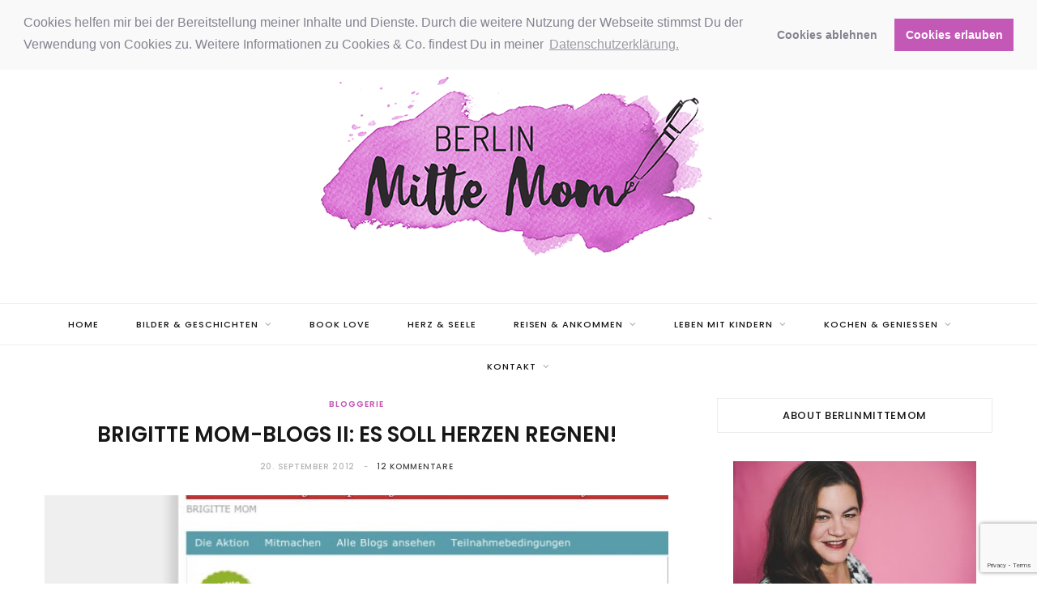

--- FILE ---
content_type: text/html; charset=UTF-8
request_url: https://berlinmittemom.com/brigitte-mom-blogs-ii-es-soll-herzen-regnen/
body_size: 33294
content:

<!DOCTYPE html>
<html lang="de" prefix="og: http://ogp.me/ns#">

<head>
<meta charset="UTF-8" />
<title>brigitte mom-blogs II: es soll herzen regnen! &#124; berlinmittemom</title><link rel="preload" as="image" imagesrcset="https://berlinmittemom.com/wp-content/uploads/2012/09/brigitte-mom-blogs-herzen2-768x635.jpg 768w, https://berlinmittemom.com/wp-content/uploads/2012/09/brigitte-mom-blogs-herzen2-175x145.jpg 175w, https://berlinmittemom.com/wp-content/uploads/2012/09/brigitte-mom-blogs-herzen2-450x372.jpg 450w, https://berlinmittemom.com/wp-content/uploads/2012/09/brigitte-mom-blogs-herzen2-300x248.jpg 300w, https://berlinmittemom.com/wp-content/uploads/2012/09/brigitte-mom-blogs-herzen2-370x305.jpg 370w, https://berlinmittemom.com/wp-content/uploads/2012/09/brigitte-mom-blogs-herzen2-640x529.jpg 640w, https://berlinmittemom.com/wp-content/uploads/2012/09/brigitte-mom-blogs-herzen2.jpg 797w" imagesizes="(max-width: 768px) 100vw, 768px" /><link rel="preload" as="font" href="https://berlinmittemom.com/wp-content/themes/cheerup/css/icons/fonts/ts-icons.woff2?v1.1" type="font/woff2" crossorigin="anonymous" />


<!-- SEO by Squirrly SEO 12.4.14 - https://plugin.squirrly.co/ -->

<meta name="robots" content="index,follow">
<meta name="googlebot" content="index,follow,max-snippet:-1,max-image-preview:large,max-video-preview:-1">
<meta name="bingbot" content="index,follow,max-snippet:-1,max-image-preview:large,max-video-preview:-1">

<meta name="description" content="Mein zweiter Tag als gelisteter Blog bei Brigitte Mom-Blogs ist fast vorbei, und ich habe schon sage und schreibe 52 (in Worten: zweiundfünfzig!) Herzen. Also Eure Herzen! Geliehene Herzen. Likes. Klicks. Wie auch immer. Und die Freude darüber wird nicht kleiner, im Gegenteil: Danke, danke, danke - ich bin sehr" />
<meta name="keywords" content="Blog-Award,Bloggerin,Brigitte,Brigitte Mom-Blogs,Familie,Herzen,Leben,Likes" />
<link rel="canonical" href="https://berlinmittemom.com/brigitte-mom-blogs-ii-es-soll-herzen-regnen/" />
<link rel="alternate" type="application/rss+xml" href="https://berlinmittemom.com/sitemap.xml" />

<link href="/favicon.ico" rel="icon" type="image/x-icon" />

<meta name="dc.language" content="de" />
<meta name="dc.language.iso" content="de_DE" />
<meta name="dc.publisher" content="Anna Luz de León" />
<meta name="dc.title" content="brigitte mom-blogs II: es soll herzen regnen! &#124; berlinmittemom" />
<meta name="dc.description" content="Mein zweiter Tag als gelisteter Blog bei Brigitte Mom-Blogs ist fast vorbei, und ich habe schon sage und schreibe 52 (in Worten: zweiundfünfzig!) Herzen. Also Eure Herzen! Geliehene Herzen. Likes. Klicks. Wie auch immer. Und die Freude darüber wird nicht kleiner, im Gegenteil: Danke, danke, danke - ich bin sehr" />
<meta name="dc.date.issued" content="2012-09-20" />
<meta name="dc.date.updated" content="2012-09-20 20:42:18" />

<meta property="og:url" content="https://berlinmittemom.com/brigitte-mom-blogs-ii-es-soll-herzen-regnen/" />
<meta property="og:title" content="brigitte mom-blogs II: es soll herzen regnen! &#124; berlinmittemom" />
<meta property="og:description" content="Mein zweiter Tag als gelisteter Blog bei Brigitte Mom-Blogs ist fast vorbei, und ich habe schon sage und" />
<meta property="og:type" content="article" />
<meta property="og:image" content="https://berlinmittemom.com/wp-content/uploads/2012/09/brigitte-mom-blogs-herzen2.jpg" />
<meta property="og:image:width" content="797" />
<meta property="og:image:height" content="659" />
<meta property="og:image:type" content="image/jpeg" />
<meta property="og:site_name" content="berlinmittemom" />
<meta property="og:locale" content="de_DE" />
<meta property="og:publish_date" content="2012-09-20T19:08:25+00:00" />
<meta property="article:published_time" content="2012-09-20T19:08:25+00:00" />
<meta property="article:modified_time" content="2012-09-20T20:42:18+00:00" />
<meta property="article:section" content="bloggerie" />
<meta property="article:author" content="Anna Luz de León" />
<meta property="article:tag" content="Blog-Award" />
<meta property="article:tag" content="Bloggerin" />
<meta property="article:tag" content="Brigitte" />
<meta property="article:tag" content="Brigitte Mom-Blogs" />
<meta property="article:tag" content="Familie" />
<meta property="article:tag" content="Herzen" />
<meta property="article:tag" content="Leben" />
<meta property="article:tag" content="Likes" />


<meta property="article:publisher" content="https://www.facebook.com/berlinmittemom" />

<meta property="twitter:url" content="https://berlinmittemom.com/brigitte-mom-blogs-ii-es-soll-herzen-regnen/" />
<meta property="twitter:title" content="brigitte mom-blogs II: es soll herzen regnen! &#124; berlinmittemom" />
<meta property="twitter:description" content="Mein zweiter Tag als gelisteter Blog bei Brigitte Mom-Blogs ist fast vorbei, und ich habe schon sage und schreibe 52 (in Worten: zweiundfünfzig!) Herzen. Also Eure Herzen! Geliehene Herzen. Likes. Klicks. Wie auch immer. Und die Freude darüber wird nicht kleiner, im Gegenteil: D" />
<meta property="twitter:image" content="https://berlinmittemom.com/wp-content/uploads/2012/09/brigitte-mom-blogs-herzen2.jpg" />
<meta property="twitter:domain" content="berlinmittemom" />
<meta property="twitter:card" content="summary" />
<meta property="twitter:site" content="https://twitter.com/berlinmittemom" />
<script type="application/ld+json">{"@context":"https://schema.org","@graph":[{"@type":"NewsArticle","@id":"https://berlinmittemom.com/brigitte-mom-blogs-ii-es-soll-herzen-regnen/#newsarticle","url":"https://berlinmittemom.com/brigitte-mom-blogs-ii-es-soll-herzen-regnen/","headline":"brigitte mom-blogs II: es soll herzen regnen!  | berlinmittemom","mainEntityOfPage":{"@type":"WebPage","url":"https://berlinmittemom.com/brigitte-mom-blogs-ii-es-soll-herzen-regnen/"},"datePublished":"2012-09-20T19:08:25+00:00","dateModified":"2012-09-20T20:42:18+00:00","image":{"@type":"ImageObject","url":"https://berlinmittemom.com/wp-content/uploads/2012/09/brigitte-mom-blogs-herzen2.jpg","height":659,"width":797},"author":{"@type":"Person","@id":"https://berlinmittemom.com#person","url":"https://berlinmittemom.com","name":"Anna Luz de Le\u00f3n"},"publisher":{"@type":"Organization","@id":"https://berlinmittemom.com/brigitte-mom-blogs-ii-es-soll-herzen-regnen/#Organization","url":"https://berlinmittemom.com/brigitte-mom-blogs-ii-es-soll-herzen-regnen/","name":"berlinmittemom","contactPoint":{"@type":"ContactPoint","contactType":"customer service","@id":"https://berlinmittemom.com/brigitte-mom-blogs-ii-es-soll-herzen-regnen/#contactpoint"},"sameAs":["https://www.facebook.com/berlinmittemom","https://twitter.com/berlinmittemom","https://www.instagram.com/berlinmittemom","https://www.pinterest.com/berlinmittemom"]}},{"@type":"BreadcrumbList","@id":"https://berlinmittemom.com/brigitte-mom-blogs-ii-es-soll-herzen-regnen/#breadcrumblist","itemListElement":[[{"@type":"ListItem","position":1,"item":{"@id":"https://berlinmittemom.com","name":"berlinmittemom  | mothers are all slightly insane."}},{"@type":"ListItem","position":2,"item":{"@id":"https://berlinmittemom.com/category/bilder-geschichten/","name":"bilder &amp; geschichten"}},{"@type":"ListItem","position":3,"item":{"@id":"https://berlinmittemom.com/category/bilder-geschichten/blog/","name":"bloggerie"}},{"@type":"ListItem","position":4,"item":{"@id":"https://berlinmittemom.com/brigitte-mom-blogs-ii-es-soll-herzen-regnen/","name":"brigitte mom-blogs II: es soll herzen regnen!  | berlinmittemom"}}]]}]}</script>
<!-- /SEO by Squirrly SEO - WordPress SEO Plugin -->




	
	<meta http-equiv="x-ua-compatible" content="ie=edge" />
	<meta name="viewport" content="width=device-width, initial-scale=1" />
	<link rel="pingback" href="https://berlinmittemom.com/xmlrpc.php" />
	<link rel="profile" href="http://gmpg.org/xfn/11" />
	
	<!-- Jetpack Site Verification Tags -->
<meta name="msvalidate.01" content="04DCE5EEB236DEF46B78C9EF251E48CC" />

	<!-- This site is optimized with the Yoast SEO plugin v26.6 - https://yoast.com/wordpress/plugins/seo/ -->
	
						<script type="application/ld+json" class="yoast-schema-graph">{"@context":"https://schema.org","@graph":[{"@type":"WebPage","@id":"https://berlinmittemom.com/brigitte-mom-blogs-ii-es-soll-herzen-regnen/","url":"https://berlinmittemom.com/brigitte-mom-blogs-ii-es-soll-herzen-regnen/","name":"brigitte mom-blogs II: es soll herzen regnen! - berlinmittemom","isPartOf":{"@id":"https://berlinmittemom.com/#website"},"primaryImageOfPage":{"@id":"https://berlinmittemom.com/brigitte-mom-blogs-ii-es-soll-herzen-regnen/#primaryimage"},"image":{"@id":"https://berlinmittemom.com/brigitte-mom-blogs-ii-es-soll-herzen-regnen/#primaryimage"},"thumbnailUrl":"https://berlinmittemom.com/wp-content/uploads/2012/09/brigitte-mom-blogs-herzen2.jpg","datePublished":"2012-09-20T17:08:25+00:00","dateModified":"2012-09-20T18:42:18+00:00","author":{"@id":"https://berlinmittemom.com/#/schema/person/b8638c3a5ae8e12c675db83d23b6b295"},"breadcrumb":{"@id":"https://berlinmittemom.com/brigitte-mom-blogs-ii-es-soll-herzen-regnen/#breadcrumb"},"inLanguage":"de","potentialAction":[{"@type":"ReadAction","target":["https://berlinmittemom.com/brigitte-mom-blogs-ii-es-soll-herzen-regnen/"]}]},{"@type":"ImageObject","inLanguage":"de","@id":"https://berlinmittemom.com/brigitte-mom-blogs-ii-es-soll-herzen-regnen/#primaryimage","url":"https://berlinmittemom.com/wp-content/uploads/2012/09/brigitte-mom-blogs-herzen2.jpg","contentUrl":"https://berlinmittemom.com/wp-content/uploads/2012/09/brigitte-mom-blogs-herzen2.jpg","width":797,"height":659},{"@type":"BreadcrumbList","@id":"https://berlinmittemom.com/brigitte-mom-blogs-ii-es-soll-herzen-regnen/#breadcrumb","itemListElement":[{"@type":"ListItem","position":1,"name":"Startseite","item":"https://berlinmittemom.com/"},{"@type":"ListItem","position":2,"name":"brigitte mom-blogs II: es soll herzen regnen!"}]},{"@type":"WebSite","@id":"https://berlinmittemom.com/#website","url":"https://berlinmittemom.com/","name":"berlinmittemom","description":"mothers are all slightly insane.","potentialAction":[{"@type":"SearchAction","target":{"@type":"EntryPoint","urlTemplate":"https://berlinmittemom.com/?s={search_term_string}"},"query-input":{"@type":"PropertyValueSpecification","valueRequired":true,"valueName":"search_term_string"}}],"inLanguage":"de"},{"@type":"Person","@id":"https://berlinmittemom.com/#/schema/person/b8638c3a5ae8e12c675db83d23b6b295","name":"Anna Luz de León","description":"berlin mitte mom, writer, mother of 3","sameAs":["https://berlinmittemom.com"]}]}</script>
	<!-- / Yoast SEO plugin. -->


<link rel='dns-prefetch' href='//stats.wp.com' />
<link rel='dns-prefetch' href='//v0.wordpress.com' />
<link rel='dns-prefetch' href='//widgets.wp.com' />
<link rel="alternate" type="application/rss+xml" title="berlinmittemom &raquo; Feed" href="https://berlinmittemom.com/feed/" />
<link rel="alternate" type="application/rss+xml" title="berlinmittemom &raquo; Kommentar-Feed" href="https://berlinmittemom.com/comments/feed/" />
<link rel="alternate" type="application/rss+xml" title="berlinmittemom &raquo; brigitte mom-blogs II: es soll herzen regnen!-Kommentar-Feed" href="https://berlinmittemom.com/brigitte-mom-blogs-ii-es-soll-herzen-regnen/feed/" />
<link rel="alternate" title="oEmbed (JSON)" type="application/json+oembed" href="https://berlinmittemom.com/wp-json/oembed/1.0/embed?url=https%3A%2F%2Fberlinmittemom.com%2Fbrigitte-mom-blogs-ii-es-soll-herzen-regnen%2F" />
<link rel="alternate" title="oEmbed (XML)" type="text/xml+oembed" href="https://berlinmittemom.com/wp-json/oembed/1.0/embed?url=https%3A%2F%2Fberlinmittemom.com%2Fbrigitte-mom-blogs-ii-es-soll-herzen-regnen%2F&#038;format=xml" />


<!-- Last Modified Schema is inserted by the WP Last Modified Info plugin v1.9.5 - https://wordpress.org/plugins/wp-last-modified-info/ -->
<script type="application/ld+json">{"@context":"https:\/\/schema.org\/","@type":"CreativeWork","dateModified":"2012-09-20T20:42:18+01:00","headline":"brigitte mom-blogs II: es soll herzen regnen!","description":"Mein zweiter Tag als gelisteter Blog bei Brigitte Mom-Blogs ist fast vorbei, und ich habe schon sage und schreibe 52 (in Worten: zweiundf\u00fcnfzig!) Herzen. Also Eure Herzen! Geliehene Herzen. Likes. Klicks. Wie auch immer. Und die Freude dar\u00fcber wird nicht kleiner, im Gegenteil: Danke, danke, danke &#8211; ich bin sehr gl\u00fccklich und f\u00fchle mich geehrt und beschenkt. Und weil ich","mainEntityOfPage":{"@type":"WebPage","@id":"https:\/\/berlinmittemom.com\/brigitte-mom-blogs-ii-es-soll-herzen-regnen\/"},"author":{"@type":"Person","name":"","url":"https:\/\/berlinmittemom.com\/author\/","description":""}}</script>

<script>(()=>{"use strict";const e=[400,500,600,700,800,900],t=e=>`wprm-min-${e}`,n=e=>`wprm-max-${e}`,s=new Set,o="ResizeObserver"in window,r=o?new ResizeObserver((e=>{for(const t of e)c(t.target)})):null,i=.5/(window.devicePixelRatio||1);function c(s){const o=s.getBoundingClientRect().width||0;for(let r=0;r<e.length;r++){const c=e[r],a=o<=c+i;o>c+i?s.classList.add(t(c)):s.classList.remove(t(c)),a?s.classList.add(n(c)):s.classList.remove(n(c))}}function a(e){s.has(e)||(s.add(e),r&&r.observe(e),c(e))}!function(e=document){e.querySelectorAll(".wprm-recipe").forEach(a)}();if(new MutationObserver((e=>{for(const t of e)for(const e of t.addedNodes)e instanceof Element&&(e.matches?.(".wprm-recipe")&&a(e),e.querySelectorAll?.(".wprm-recipe").forEach(a))})).observe(document.documentElement,{childList:!0,subtree:!0}),!o){let e=0;addEventListener("resize",(()=>{e&&cancelAnimationFrame(e),e=requestAnimationFrame((()=>s.forEach(c)))}),{passive:!0})}})();</script><style id='wp-img-auto-sizes-contain-inline-css' type='text/css'>
img:is([sizes=auto i],[sizes^="auto," i]){contain-intrinsic-size:3000px 1500px}
/*# sourceURL=wp-img-auto-sizes-contain-inline-css */
</style>
<link rel='stylesheet' id='aca33b9c04-css' href='https://berlinmittemom.com/wp-content/plugins/squirrly-seo/view/assets/css/frontend.min.css?ver=12.4.14' type='text/css' media='all' />
<link rel='stylesheet' id='wprm-public-css' href='https://berlinmittemom.com/wp-content/plugins/wp-recipe-maker/dist/public-modern.css?ver=10.2.4' type='text/css' media='all' />
<style id='wp-emoji-styles-inline-css' type='text/css'>

	img.wp-smiley, img.emoji {
		display: inline !important;
		border: none !important;
		box-shadow: none !important;
		height: 1em !important;
		width: 1em !important;
		margin: 0 0.07em !important;
		vertical-align: -0.1em !important;
		background: none !important;
		padding: 0 !important;
	}
/*# sourceURL=wp-emoji-styles-inline-css */
</style>
<style id='wp-block-library-inline-css' type='text/css'>
:root{--wp-block-synced-color:#7a00df;--wp-block-synced-color--rgb:122,0,223;--wp-bound-block-color:var(--wp-block-synced-color);--wp-editor-canvas-background:#ddd;--wp-admin-theme-color:#007cba;--wp-admin-theme-color--rgb:0,124,186;--wp-admin-theme-color-darker-10:#006ba1;--wp-admin-theme-color-darker-10--rgb:0,107,160.5;--wp-admin-theme-color-darker-20:#005a87;--wp-admin-theme-color-darker-20--rgb:0,90,135;--wp-admin-border-width-focus:2px}@media (min-resolution:192dpi){:root{--wp-admin-border-width-focus:1.5px}}.wp-element-button{cursor:pointer}:root .has-very-light-gray-background-color{background-color:#eee}:root .has-very-dark-gray-background-color{background-color:#313131}:root .has-very-light-gray-color{color:#eee}:root .has-very-dark-gray-color{color:#313131}:root .has-vivid-green-cyan-to-vivid-cyan-blue-gradient-background{background:linear-gradient(135deg,#00d084,#0693e3)}:root .has-purple-crush-gradient-background{background:linear-gradient(135deg,#34e2e4,#4721fb 50%,#ab1dfe)}:root .has-hazy-dawn-gradient-background{background:linear-gradient(135deg,#faaca8,#dad0ec)}:root .has-subdued-olive-gradient-background{background:linear-gradient(135deg,#fafae1,#67a671)}:root .has-atomic-cream-gradient-background{background:linear-gradient(135deg,#fdd79a,#004a59)}:root .has-nightshade-gradient-background{background:linear-gradient(135deg,#330968,#31cdcf)}:root .has-midnight-gradient-background{background:linear-gradient(135deg,#020381,#2874fc)}:root{--wp--preset--font-size--normal:16px;--wp--preset--font-size--huge:42px}.has-regular-font-size{font-size:1em}.has-larger-font-size{font-size:2.625em}.has-normal-font-size{font-size:var(--wp--preset--font-size--normal)}.has-huge-font-size{font-size:var(--wp--preset--font-size--huge)}.has-text-align-center{text-align:center}.has-text-align-left{text-align:left}.has-text-align-right{text-align:right}.has-fit-text{white-space:nowrap!important}#end-resizable-editor-section{display:none}.aligncenter{clear:both}.items-justified-left{justify-content:flex-start}.items-justified-center{justify-content:center}.items-justified-right{justify-content:flex-end}.items-justified-space-between{justify-content:space-between}.screen-reader-text{border:0;clip-path:inset(50%);height:1px;margin:-1px;overflow:hidden;padding:0;position:absolute;width:1px;word-wrap:normal!important}.screen-reader-text:focus{background-color:#ddd;clip-path:none;color:#444;display:block;font-size:1em;height:auto;left:5px;line-height:normal;padding:15px 23px 14px;text-decoration:none;top:5px;width:auto;z-index:100000}html :where(.has-border-color){border-style:solid}html :where([style*=border-top-color]){border-top-style:solid}html :where([style*=border-right-color]){border-right-style:solid}html :where([style*=border-bottom-color]){border-bottom-style:solid}html :where([style*=border-left-color]){border-left-style:solid}html :where([style*=border-width]){border-style:solid}html :where([style*=border-top-width]){border-top-style:solid}html :where([style*=border-right-width]){border-right-style:solid}html :where([style*=border-bottom-width]){border-bottom-style:solid}html :where([style*=border-left-width]){border-left-style:solid}html :where(img[class*=wp-image-]){height:auto;max-width:100%}:where(figure){margin:0 0 1em}html :where(.is-position-sticky){--wp-admin--admin-bar--position-offset:var(--wp-admin--admin-bar--height,0px)}@media screen and (max-width:600px){html :where(.is-position-sticky){--wp-admin--admin-bar--position-offset:0px}}

/*# sourceURL=wp-block-library-inline-css */
</style><style id='global-styles-inline-css' type='text/css'>
:root{--wp--preset--aspect-ratio--square: 1;--wp--preset--aspect-ratio--4-3: 4/3;--wp--preset--aspect-ratio--3-4: 3/4;--wp--preset--aspect-ratio--3-2: 3/2;--wp--preset--aspect-ratio--2-3: 2/3;--wp--preset--aspect-ratio--16-9: 16/9;--wp--preset--aspect-ratio--9-16: 9/16;--wp--preset--color--black: #000000;--wp--preset--color--cyan-bluish-gray: #abb8c3;--wp--preset--color--white: #ffffff;--wp--preset--color--pale-pink: #f78da7;--wp--preset--color--vivid-red: #cf2e2e;--wp--preset--color--luminous-vivid-orange: #ff6900;--wp--preset--color--luminous-vivid-amber: #fcb900;--wp--preset--color--light-green-cyan: #7bdcb5;--wp--preset--color--vivid-green-cyan: #00d084;--wp--preset--color--pale-cyan-blue: #8ed1fc;--wp--preset--color--vivid-cyan-blue: #0693e3;--wp--preset--color--vivid-purple: #9b51e0;--wp--preset--gradient--vivid-cyan-blue-to-vivid-purple: linear-gradient(135deg,rgb(6,147,227) 0%,rgb(155,81,224) 100%);--wp--preset--gradient--light-green-cyan-to-vivid-green-cyan: linear-gradient(135deg,rgb(122,220,180) 0%,rgb(0,208,130) 100%);--wp--preset--gradient--luminous-vivid-amber-to-luminous-vivid-orange: linear-gradient(135deg,rgb(252,185,0) 0%,rgb(255,105,0) 100%);--wp--preset--gradient--luminous-vivid-orange-to-vivid-red: linear-gradient(135deg,rgb(255,105,0) 0%,rgb(207,46,46) 100%);--wp--preset--gradient--very-light-gray-to-cyan-bluish-gray: linear-gradient(135deg,rgb(238,238,238) 0%,rgb(169,184,195) 100%);--wp--preset--gradient--cool-to-warm-spectrum: linear-gradient(135deg,rgb(74,234,220) 0%,rgb(151,120,209) 20%,rgb(207,42,186) 40%,rgb(238,44,130) 60%,rgb(251,105,98) 80%,rgb(254,248,76) 100%);--wp--preset--gradient--blush-light-purple: linear-gradient(135deg,rgb(255,206,236) 0%,rgb(152,150,240) 100%);--wp--preset--gradient--blush-bordeaux: linear-gradient(135deg,rgb(254,205,165) 0%,rgb(254,45,45) 50%,rgb(107,0,62) 100%);--wp--preset--gradient--luminous-dusk: linear-gradient(135deg,rgb(255,203,112) 0%,rgb(199,81,192) 50%,rgb(65,88,208) 100%);--wp--preset--gradient--pale-ocean: linear-gradient(135deg,rgb(255,245,203) 0%,rgb(182,227,212) 50%,rgb(51,167,181) 100%);--wp--preset--gradient--electric-grass: linear-gradient(135deg,rgb(202,248,128) 0%,rgb(113,206,126) 100%);--wp--preset--gradient--midnight: linear-gradient(135deg,rgb(2,3,129) 0%,rgb(40,116,252) 100%);--wp--preset--font-size--small: 13px;--wp--preset--font-size--medium: 20px;--wp--preset--font-size--large: 36px;--wp--preset--font-size--x-large: 42px;--wp--preset--spacing--20: 0.44rem;--wp--preset--spacing--30: 0.67rem;--wp--preset--spacing--40: 1rem;--wp--preset--spacing--50: 1.5rem;--wp--preset--spacing--60: 2.25rem;--wp--preset--spacing--70: 3.38rem;--wp--preset--spacing--80: 5.06rem;--wp--preset--shadow--natural: 6px 6px 9px rgba(0, 0, 0, 0.2);--wp--preset--shadow--deep: 12px 12px 50px rgba(0, 0, 0, 0.4);--wp--preset--shadow--sharp: 6px 6px 0px rgba(0, 0, 0, 0.2);--wp--preset--shadow--outlined: 6px 6px 0px -3px rgb(255, 255, 255), 6px 6px rgb(0, 0, 0);--wp--preset--shadow--crisp: 6px 6px 0px rgb(0, 0, 0);}:where(.is-layout-flex){gap: 0.5em;}:where(.is-layout-grid){gap: 0.5em;}body .is-layout-flex{display: flex;}.is-layout-flex{flex-wrap: wrap;align-items: center;}.is-layout-flex > :is(*, div){margin: 0;}body .is-layout-grid{display: grid;}.is-layout-grid > :is(*, div){margin: 0;}:where(.wp-block-columns.is-layout-flex){gap: 2em;}:where(.wp-block-columns.is-layout-grid){gap: 2em;}:where(.wp-block-post-template.is-layout-flex){gap: 1.25em;}:where(.wp-block-post-template.is-layout-grid){gap: 1.25em;}.has-black-color{color: var(--wp--preset--color--black) !important;}.has-cyan-bluish-gray-color{color: var(--wp--preset--color--cyan-bluish-gray) !important;}.has-white-color{color: var(--wp--preset--color--white) !important;}.has-pale-pink-color{color: var(--wp--preset--color--pale-pink) !important;}.has-vivid-red-color{color: var(--wp--preset--color--vivid-red) !important;}.has-luminous-vivid-orange-color{color: var(--wp--preset--color--luminous-vivid-orange) !important;}.has-luminous-vivid-amber-color{color: var(--wp--preset--color--luminous-vivid-amber) !important;}.has-light-green-cyan-color{color: var(--wp--preset--color--light-green-cyan) !important;}.has-vivid-green-cyan-color{color: var(--wp--preset--color--vivid-green-cyan) !important;}.has-pale-cyan-blue-color{color: var(--wp--preset--color--pale-cyan-blue) !important;}.has-vivid-cyan-blue-color{color: var(--wp--preset--color--vivid-cyan-blue) !important;}.has-vivid-purple-color{color: var(--wp--preset--color--vivid-purple) !important;}.has-black-background-color{background-color: var(--wp--preset--color--black) !important;}.has-cyan-bluish-gray-background-color{background-color: var(--wp--preset--color--cyan-bluish-gray) !important;}.has-white-background-color{background-color: var(--wp--preset--color--white) !important;}.has-pale-pink-background-color{background-color: var(--wp--preset--color--pale-pink) !important;}.has-vivid-red-background-color{background-color: var(--wp--preset--color--vivid-red) !important;}.has-luminous-vivid-orange-background-color{background-color: var(--wp--preset--color--luminous-vivid-orange) !important;}.has-luminous-vivid-amber-background-color{background-color: var(--wp--preset--color--luminous-vivid-amber) !important;}.has-light-green-cyan-background-color{background-color: var(--wp--preset--color--light-green-cyan) !important;}.has-vivid-green-cyan-background-color{background-color: var(--wp--preset--color--vivid-green-cyan) !important;}.has-pale-cyan-blue-background-color{background-color: var(--wp--preset--color--pale-cyan-blue) !important;}.has-vivid-cyan-blue-background-color{background-color: var(--wp--preset--color--vivid-cyan-blue) !important;}.has-vivid-purple-background-color{background-color: var(--wp--preset--color--vivid-purple) !important;}.has-black-border-color{border-color: var(--wp--preset--color--black) !important;}.has-cyan-bluish-gray-border-color{border-color: var(--wp--preset--color--cyan-bluish-gray) !important;}.has-white-border-color{border-color: var(--wp--preset--color--white) !important;}.has-pale-pink-border-color{border-color: var(--wp--preset--color--pale-pink) !important;}.has-vivid-red-border-color{border-color: var(--wp--preset--color--vivid-red) !important;}.has-luminous-vivid-orange-border-color{border-color: var(--wp--preset--color--luminous-vivid-orange) !important;}.has-luminous-vivid-amber-border-color{border-color: var(--wp--preset--color--luminous-vivid-amber) !important;}.has-light-green-cyan-border-color{border-color: var(--wp--preset--color--light-green-cyan) !important;}.has-vivid-green-cyan-border-color{border-color: var(--wp--preset--color--vivid-green-cyan) !important;}.has-pale-cyan-blue-border-color{border-color: var(--wp--preset--color--pale-cyan-blue) !important;}.has-vivid-cyan-blue-border-color{border-color: var(--wp--preset--color--vivid-cyan-blue) !important;}.has-vivid-purple-border-color{border-color: var(--wp--preset--color--vivid-purple) !important;}.has-vivid-cyan-blue-to-vivid-purple-gradient-background{background: var(--wp--preset--gradient--vivid-cyan-blue-to-vivid-purple) !important;}.has-light-green-cyan-to-vivid-green-cyan-gradient-background{background: var(--wp--preset--gradient--light-green-cyan-to-vivid-green-cyan) !important;}.has-luminous-vivid-amber-to-luminous-vivid-orange-gradient-background{background: var(--wp--preset--gradient--luminous-vivid-amber-to-luminous-vivid-orange) !important;}.has-luminous-vivid-orange-to-vivid-red-gradient-background{background: var(--wp--preset--gradient--luminous-vivid-orange-to-vivid-red) !important;}.has-very-light-gray-to-cyan-bluish-gray-gradient-background{background: var(--wp--preset--gradient--very-light-gray-to-cyan-bluish-gray) !important;}.has-cool-to-warm-spectrum-gradient-background{background: var(--wp--preset--gradient--cool-to-warm-spectrum) !important;}.has-blush-light-purple-gradient-background{background: var(--wp--preset--gradient--blush-light-purple) !important;}.has-blush-bordeaux-gradient-background{background: var(--wp--preset--gradient--blush-bordeaux) !important;}.has-luminous-dusk-gradient-background{background: var(--wp--preset--gradient--luminous-dusk) !important;}.has-pale-ocean-gradient-background{background: var(--wp--preset--gradient--pale-ocean) !important;}.has-electric-grass-gradient-background{background: var(--wp--preset--gradient--electric-grass) !important;}.has-midnight-gradient-background{background: var(--wp--preset--gradient--midnight) !important;}.has-small-font-size{font-size: var(--wp--preset--font-size--small) !important;}.has-medium-font-size{font-size: var(--wp--preset--font-size--medium) !important;}.has-large-font-size{font-size: var(--wp--preset--font-size--large) !important;}.has-x-large-font-size{font-size: var(--wp--preset--font-size--x-large) !important;}
/*# sourceURL=global-styles-inline-css */
</style>

<style id='classic-theme-styles-inline-css' type='text/css'>
/*! This file is auto-generated */
.wp-block-button__link{color:#fff;background-color:#32373c;border-radius:9999px;box-shadow:none;text-decoration:none;padding:calc(.667em + 2px) calc(1.333em + 2px);font-size:1.125em}.wp-block-file__button{background:#32373c;color:#fff;text-decoration:none}
/*# sourceURL=/wp-includes/css/classic-themes.min.css */
</style>
<link rel='stylesheet' id='font-awesome-css' href='https://berlinmittemom.com/wp-content/plugins/contact-widgets/assets/css/font-awesome.min.css?ver=4.7.0' type='text/css' media='all' />
<link rel='stylesheet' id='contact-form-7-css' href='https://berlinmittemom.com/wp-content/plugins/contact-form-7/includes/css/styles.css?ver=6.1.4' type='text/css' media='all' />
<link rel='stylesheet' id='egcf-style-css' href='https://berlinmittemom.com/wp-content/plugins/easy-gdpr-consent-mailchimp/css/main.css?ver=1.0.0' type='text/css' media='all' />
<link rel='stylesheet' id='cheerup-fonts-css' href='https://berlinmittemom.com/wp-content/uploads/fonts/77aa59431b0e9ab8d40605368490c289/font.css?v=1745012630' type='text/css' media='all' />
<link rel='stylesheet' id='cheerup-core-css' href='https://berlinmittemom.com/wp-content/themes/cheerup/style.css?ver=8.1.0' type='text/css' media='all' />
<link rel='stylesheet' id='cheerup-icons-css' href='https://berlinmittemom.com/wp-content/themes/cheerup/css/icons/icons.css?ver=8.1.0' type='text/css' media='all' />
<link rel='stylesheet' id='cheerup-lightbox-css' href='https://berlinmittemom.com/wp-content/themes/cheerup/css/lightbox.css?ver=8.1.0' type='text/css' media='all' />
<link rel='stylesheet' id='cheerup-skin-css' href='https://berlinmittemom.com/wp-content/themes/cheerup/css/skin-general.css?ver=8.1.0' type='text/css' media='all' />
<style id='cheerup-skin-inline-css' type='text/css'>
:root { --main-color: #c458b7;
--main-color-rgb: 196,88,183;
--nav-hover-color: #c442b9;
--nav-blip-hover-color: #c442b9;
--nav-active-color: #c442b9;
--large-post-title: 25px;
--grid-post-title: 23px; }
.sidebar .widget-title .title { font-size: 13px; font-weight: 500; }
.navigation:not(.inline) .menu > li > a { font-size: 11px; font-weight: 500; }
.navigation:not(.inline) .menu > li li a { font-size: 11px; font-weight: 500; }
.navigation { --nav-drop-active-color: #c442b9; }
.post-content h5 { font-size: 13px; }
.post-content h6 { font-size: 12px; }
.large-post-c { --large-post-title: 25px; }
.large-post .post-title-alt { font-weight: 500; }
.list-post { --list-post-title: 23px; }
.beauty-slider .overlay { background-color: #ffffff; background-color: rgba(255,255,255, 0.7); }
.trendy-slider .overlay { background-color: rgba(0,0,0, 0.15); }
@media (min-width: 940px) and (max-width: 1200px) { .navigation:not(.inline) .menu > li > a { font-size: calc(10px + (11px - 10px) * .7); } }


/*# sourceURL=cheerup-skin-inline-css */
</style>
<link rel='stylesheet' id='pptwj-widget-tab-css-css' href='https://berlinmittemom.com/wp-content/plugins/popular-posts-tab-widget-for-jetpack/tab.css?ver=6.9' type='text/css' media='all' />
<link rel='stylesheet' id='flick-css' href='https://berlinmittemom.com/wp-content/plugins/mailchimp/assets/css/flick/flick.css?ver=2.0.0' type='text/css' media='all' />
<link rel='stylesheet' id='mailchimp_sf_main_css-css' href='https://berlinmittemom.com/wp-content/plugins/mailchimp/assets/css/frontend.css?ver=2.0.0' type='text/css' media='all' />
<link rel='stylesheet' id='cookieconsent-css' href='https://berlinmittemom.com/wp-content/plugins/ga-germanized/assets/css/cookieconsent.css?ver=3.1.1' type='text/css' media='all' />
<link rel='stylesheet' id='open-sans-css' href='https://berlinmittemom.com/wp-content/uploads/fonts/c858825b669528d669d10772fb66281b/font.css?v=1745012632' type='text/css' media='all' />
<link rel='stylesheet' id='jetpack_likes-css' href='https://berlinmittemom.com/wp-content/plugins/jetpack/modules/likes/style.css?ver=15.3.1' type='text/css' media='all' />
<link rel='stylesheet' id='wpgdprc-front-css-css' href='https://berlinmittemom.com/wp-content/plugins/wp-gdpr-compliance/Assets/css/front.css?ver=1755427464' type='text/css' media='all' />
<style id='wpgdprc-front-css-inline-css' type='text/css'>
:root{--wp-gdpr--bar--background-color: #000000;--wp-gdpr--bar--color: #ffffff;--wp-gdpr--button--background-color: #000000;--wp-gdpr--button--background-color--darken: #000000;--wp-gdpr--button--color: #ffffff;}
/*# sourceURL=wpgdprc-front-css-inline-css */
</style>
<script type="text/javascript" id="cheerup-lazy-inline-js-after">
/* <![CDATA[ */
/**
 * @copyright ThemeSphere
 * @preserve
 */
var BunyadLazy={};BunyadLazy.load=function(){function a(e,n){var t={};e.dataset.bgset&&e.dataset.sizes?(t.sizes=e.dataset.sizes,t.srcset=e.dataset.bgset):t.src=e.dataset.bgsrc,function(t){var a=t.dataset.ratio;if(0<a){const e=t.parentElement;if(e.classList.contains("media-ratio")){const n=e.style;n.getPropertyValue("--a-ratio")||(n.paddingBottom=100/a+"%")}}}(e);var a,o=document.createElement("img");for(a in o.onload=function(){var t="url('"+(o.currentSrc||o.src)+"')",a=e.style;a.backgroundImage!==t&&requestAnimationFrame(()=>{a.backgroundImage=t,n&&n()}),o.onload=null,o.onerror=null,o=null},o.onerror=o.onload,t)o.setAttribute(a,t[a]);o&&o.complete&&0<o.naturalWidth&&o.onload&&o.onload()}function e(t){t.dataset.loaded||a(t,()=>{document.dispatchEvent(new Event("lazyloaded")),t.dataset.loaded=1})}function n(t){"complete"===document.readyState?t():window.addEventListener("load",t)}return{initEarly:function(){var t,a=()=>{document.querySelectorAll(".img.bg-cover:not(.lazyload)").forEach(e)};"complete"!==document.readyState?(t=setInterval(a,150),n(()=>{a(),clearInterval(t)})):a()},callOnLoad:n,initBgImages:function(t){t&&n(()=>{document.querySelectorAll(".img.bg-cover").forEach(e)})},bgLoad:a}}(),BunyadLazy.load.initEarly();
//# sourceURL=cheerup-lazy-inline-js-after
/* ]]> */
</script>
<script type="text/javascript" src="https://berlinmittemom.com/wp-includes/js/jquery/jquery.min.js?ver=3.7.1" id="jquery-core-js"></script>
<script type="text/javascript" src="https://berlinmittemom.com/wp-includes/js/jquery/jquery-migrate.min.js?ver=3.4.1" id="jquery-migrate-js"></script>
<script type="text/javascript" id="egcf-scripts-js-extra">
/* <![CDATA[ */
var EGCF_Plugin = {"ajax_url":"https://berlinmittemom.com/wp-admin/admin-ajax.php"};
//# sourceURL=egcf-scripts-js-extra
/* ]]> */
</script>
<script type="text/javascript" src="https://berlinmittemom.com/wp-content/plugins/easy-gdpr-consent-mailchimp/js/main.js?ver=1.0.0" id="egcf-scripts-js"></script>
<script type="text/javascript" id="pptwj-widget-tab-js-js-extra">
/* <![CDATA[ */
var PPTWJ = {"ajaxUrl":"https://berlinmittemom.com/wp-admin/admin-ajax.php"};
//# sourceURL=pptwj-widget-tab-js-js-extra
/* ]]> */
</script>
<script type="text/javascript" src="https://berlinmittemom.com/wp-content/plugins/popular-posts-tab-widget-for-jetpack/tab.js?ver=6.9" id="pptwj-widget-tab-js-js"></script>
<script type="text/javascript" id="wpgdprc-front-js-js-extra">
/* <![CDATA[ */
var wpgdprcFront = {"ajaxUrl":"https://berlinmittemom.com/wp-admin/admin-ajax.php","ajaxNonce":"7fa8658254","ajaxArg":"security","pluginPrefix":"wpgdprc","blogId":"1","isMultiSite":"","locale":"de_DE","showSignUpModal":"","showFormModal":"","cookieName":"wpgdprc-consent","consentVersion":"","path":"/","prefix":"wpgdprc"};
//# sourceURL=wpgdprc-front-js-js-extra
/* ]]> */
</script>
<script type="text/javascript" src="https://berlinmittemom.com/wp-content/plugins/wp-gdpr-compliance/Assets/js/front.min.js?ver=1755427464" id="wpgdprc-front-js-js"></script>
<script></script><link rel="https://api.w.org/" href="https://berlinmittemom.com/wp-json/" /><link rel="alternate" title="JSON" type="application/json" href="https://berlinmittemom.com/wp-json/wp/v2/posts/536" /><link rel="EditURI" type="application/rsd+xml" title="RSD" href="https://berlinmittemom.com/xmlrpc.php?rsd" />
<meta name="generator" content="WordPress 6.9" />
<link rel='shortlink' href='https://berlinmittemom.com/?p=536' />
<script>
		document.head.innerHTML += '<style id="egcf-disable-submit">input[type=submit], button[type=submit] { pointer-events: none; } form { cursor: progress !important; }</style>';
		</script><style type="text/css"> .tippy-box[data-theme~="wprm"] { background-color: #333333; color: #FFFFFF; } .tippy-box[data-theme~="wprm"][data-placement^="top"] > .tippy-arrow::before { border-top-color: #333333; } .tippy-box[data-theme~="wprm"][data-placement^="bottom"] > .tippy-arrow::before { border-bottom-color: #333333; } .tippy-box[data-theme~="wprm"][data-placement^="left"] > .tippy-arrow::before { border-left-color: #333333; } .tippy-box[data-theme~="wprm"][data-placement^="right"] > .tippy-arrow::before { border-right-color: #333333; } .tippy-box[data-theme~="wprm"] a { color: #FFFFFF; } .wprm-comment-rating svg { width: 18px !important; height: 18px !important; } img.wprm-comment-rating { width: 90px !important; height: 18px !important; } body { --comment-rating-star-color: #343434; } body { --wprm-popup-font-size: 16px; } body { --wprm-popup-background: #ffffff; } body { --wprm-popup-title: #000000; } body { --wprm-popup-content: #444444; } body { --wprm-popup-button-background: #444444; } body { --wprm-popup-button-text: #ffffff; } body { --wprm-popup-accent: #747B2D; }</style><style type="text/css">.wprm-glossary-term {color: #5A822B;text-decoration: underline;cursor: help;}</style><style type="text/css">.wprm-recipe-template-snippet-basic-buttons {
    font-family: inherit; /* wprm_font_family type=font */
    font-size: 0.9em; /* wprm_font_size type=font_size */
    text-align: center; /* wprm_text_align type=align */
    margin-top: 0px; /* wprm_margin_top type=size */
    margin-bottom: 10px; /* wprm_margin_bottom type=size */
}
.wprm-recipe-template-snippet-basic-buttons a  {
    margin: 5px; /* wprm_margin_button type=size */
    margin: 5px; /* wprm_margin_button type=size */
}

.wprm-recipe-template-snippet-basic-buttons a:first-child {
    margin-left: 0;
}
.wprm-recipe-template-snippet-basic-buttons a:last-child {
    margin-right: 0;
}.wprm-recipe-template-meadow {
    margin: 20px auto;
    background-color: #ffffff; /* wprm_background type=color */
    font-family: "Inter", sans-serif; /* wprm_main_font_family type=font */
    font-size: 16px; /* wprm_main_font_size type=font_size */
    line-height: 1.5em; /* wprm_main_line_height type=font_size */
    color: #000000; /* wprm_main_text type=color */
    max-width: 1600px; /* wprm_max_width type=size */

    --meadow-accent-color: #747B2D; /* wprm_accent_color type=color */
    --meadow-main-background-color: #F3F4EC; /* wprm_main_background_color type=color */

    border: 0;
    border-top: 1px solid var(--meadow-accent-color);

    --meadow-list-border-color: #DEB538; /* wprm_list_border_color type=color */
}
.wprm-recipe-template-meadow a {
    color: #000000; /* wprm_link type=color */
}
.wprm-recipe-template-meadow p, .wprm-recipe-template-meadow li {
    font-family: "Inter", sans-serif; /* wprm_main_font_family type=font */
    font-size: 1em;
    line-height: 1.5em; /* wprm_main_line_height type=font_size */
}
.wprm-recipe-template-meadow li {
    margin: 0 0 0 32px;
    padding: 0;
}
.rtl .wprm-recipe-template-meadow li {
    margin: 0 32px 0 0;
}
.wprm-recipe-template-meadow ol, .wprm-recipe-template-meadow ul {
    margin: 0;
    padding: 0;
}
.wprm-recipe-template-meadow br {
    display: none;
}
.wprm-recipe-template-meadow .wprm-recipe-name,
.wprm-recipe-template-meadow .wprm-recipe-header {
    font-family: "Gloock", serif; /* wprm_header_font_family type=font */
    color: #1e1e1e; /* wprm_header_text type=color */
    line-height: 1.3em; /* wprm_header_line_height type=font_size */
}
.wprm-recipe-template-meadow .wprm-recipe-header * {
    font-family: "Inter", sans-serif; /* wprm_main_font_family type=font */
}
.wprm-recipe-template-meadow h1,
.wprm-recipe-template-meadow h2,
.wprm-recipe-template-meadow h3,
.wprm-recipe-template-meadow h4,
.wprm-recipe-template-meadow h5,
.wprm-recipe-template-meadow h6 {
    font-family: "Gloock", serif; /* wprm_header_font_family type=font */
    color: #1e1e1e; /* wprm_header_text type=color */
    line-height: 1.3em; /* wprm_header_line_height type=font_size */
    margin: 0;
    padding: 0;
}
.wprm-recipe-template-meadow .wprm-recipe-header {
    margin-top: 1.2em;
}
.wprm-recipe-template-meadow h1 {
    font-size: 2.2em; /* wprm_h1_size type=font_size */
}
.wprm-recipe-template-meadow h2 {
    font-size: 2.2em; /* wprm_h2_size type=font_size */
}
.wprm-recipe-template-meadow h3 {
    font-size: 1.8em; /* wprm_h3_size type=font_size */
}
.wprm-recipe-template-meadow h4 {
    font-size: 1em; /* wprm_h4_size type=font_size */
}
.wprm-recipe-template-meadow h5 {
    font-size: 1em; /* wprm_h5_size type=font_size */
}
.wprm-recipe-template-meadow h6 {
    font-size: 1em; /* wprm_h6_size type=font_size */
}
.wprm-recipe-template-meadow .meadow-header-meta {
    max-width: 800px;
    margin: 0 auto;
}.wprm-recipe-template-compact-howto {
    margin: 20px auto;
    background-color: #fafafa; /* wprm_background type=color */
    font-family: -apple-system, BlinkMacSystemFont, "Segoe UI", Roboto, Oxygen-Sans, Ubuntu, Cantarell, "Helvetica Neue", sans-serif; /* wprm_main_font_family type=font */
    font-size: 0.9em; /* wprm_main_font_size type=font_size */
    line-height: 1.5em; /* wprm_main_line_height type=font_size */
    color: #333333; /* wprm_main_text type=color */
    max-width: 650px; /* wprm_max_width type=size */
}
.wprm-recipe-template-compact-howto a {
    color: #3498db; /* wprm_link type=color */
}
.wprm-recipe-template-compact-howto p, .wprm-recipe-template-compact-howto li {
    font-family: -apple-system, BlinkMacSystemFont, "Segoe UI", Roboto, Oxygen-Sans, Ubuntu, Cantarell, "Helvetica Neue", sans-serif; /* wprm_main_font_family type=font */
    font-size: 1em !important;
    line-height: 1.5em !important; /* wprm_main_line_height type=font_size */
}
.wprm-recipe-template-compact-howto li {
    margin: 0 0 0 32px !important;
    padding: 0 !important;
}
.rtl .wprm-recipe-template-compact-howto li {
    margin: 0 32px 0 0 !important;
}
.wprm-recipe-template-compact-howto ol, .wprm-recipe-template-compact-howto ul {
    margin: 0 !important;
    padding: 0 !important;
}
.wprm-recipe-template-compact-howto br {
    display: none;
}
.wprm-recipe-template-compact-howto .wprm-recipe-name,
.wprm-recipe-template-compact-howto .wprm-recipe-header {
    font-family: -apple-system, BlinkMacSystemFont, "Segoe UI", Roboto, Oxygen-Sans, Ubuntu, Cantarell, "Helvetica Neue", sans-serif; /* wprm_header_font_family type=font */
    color: #000000; /* wprm_header_text type=color */
    line-height: 1.3em; /* wprm_header_line_height type=font_size */
}
.wprm-recipe-template-compact-howto .wprm-recipe-header * {
    font-family: -apple-system, BlinkMacSystemFont, "Segoe UI", Roboto, Oxygen-Sans, Ubuntu, Cantarell, "Helvetica Neue", sans-serif; /* wprm_main_font_family type=font */
}
.wprm-recipe-template-compact-howto h1,
.wprm-recipe-template-compact-howto h2,
.wprm-recipe-template-compact-howto h3,
.wprm-recipe-template-compact-howto h4,
.wprm-recipe-template-compact-howto h5,
.wprm-recipe-template-compact-howto h6 {
    font-family: -apple-system, BlinkMacSystemFont, "Segoe UI", Roboto, Oxygen-Sans, Ubuntu, Cantarell, "Helvetica Neue", sans-serif; /* wprm_header_font_family type=font */
    color: #212121; /* wprm_header_text type=color */
    line-height: 1.3em; /* wprm_header_line_height type=font_size */
    margin: 0 !important;
    padding: 0 !important;
}
.wprm-recipe-template-compact-howto .wprm-recipe-header {
    margin-top: 1.2em !important;
}
.wprm-recipe-template-compact-howto h1 {
    font-size: 2em; /* wprm_h1_size type=font_size */
}
.wprm-recipe-template-compact-howto h2 {
    font-size: 1.8em; /* wprm_h2_size type=font_size */
}
.wprm-recipe-template-compact-howto h3 {
    font-size: 1.2em; /* wprm_h3_size type=font_size */
}
.wprm-recipe-template-compact-howto h4 {
    font-size: 1em; /* wprm_h4_size type=font_size */
}
.wprm-recipe-template-compact-howto h5 {
    font-size: 1em; /* wprm_h5_size type=font_size */
}
.wprm-recipe-template-compact-howto h6 {
    font-size: 1em; /* wprm_h6_size type=font_size */
}.wprm-recipe-template-compact-howto {
	border-style: solid; /* wprm_border_style type=border */
	border-width: 1px; /* wprm_border_width type=size */
	border-color: #777777; /* wprm_border type=color */
	border-radius: 0px; /* wprm_border_radius type=size */
	padding: 10px;
}</style>	<style>img#wpstats{display:none}</style>
		<script async src="https://www.googletagmanager.com/gtag/js?id=UA-38636730-1"></script><script>
				window.dataLayer = window.dataLayer || [];
				function gtag(){dataLayer.push(arguments);}
				gtag('js', new Date());gtag('config', 'UA-38636730-1', {"anonymize_ip":true,"allow_display_features":false,"link_attribution":false});</script><script>var Sphere_Plugin = {"ajaxurl":"https:\/\/berlinmittemom.com\/wp-admin\/admin-ajax.php"};</script><link rel="amphtml" href="https://berlinmittemom.com/brigitte-mom-blogs-ii-es-soll-herzen-regnen/?amp=1"><link rel="apple-touch-icon" href="https://berlinmittemom.com/wp-content/uploads/2016/07/cropped-favicon-180x180.png" />
<meta name="msapplication-TileImage" content="https://berlinmittemom.com/wp-content/uploads/2016/07/cropped-favicon-270x270.png" />
<noscript><style> .wpb_animate_when_almost_visible { opacity: 1; }</style></noscript>
</head>

<body class="wp-singular post-template-default single single-post postid-536 single-format-standard wp-theme-cheerup right-sidebar skin-general wpb-js-composer js-comp-ver-8.6.1 vc_responsive">


<div class="main-wrap">

	
		
		
<header id="main-head" class="main-head head-nav-below nav-below">


	<div class="top-bar light cf">
	
		<div class="top-bar-content ts-contain" data-sticky-bar="1">
			<div class="wrap cf">
			
			<span class="mobile-nav"><i class="tsi tsi-bars"></i></span>
			
			
	
		<ul class="social-icons cf">
		
					
			<li><a href="https://www.facebook.com/berlinmittemom/" class="tsi tsi-facebook" target="_blank"><span class="visuallyhidden">Facebook</span></a></li>
									
					
			<li><a href="https://plus.google.com/+berlinmittemom" class="tsi tsi-" target="_blank"><span class="visuallyhidden"></span></a></li>
									
					
			<li><a href="https://www.instagram.com/berlinmittemom/" class="tsi tsi-instagram" target="_blank"><span class="visuallyhidden">Instagram</span></a></li>
									
					
			<li><a href="https://www.pinterest.de/berlinmittemom" class="tsi tsi-pinterest-p" target="_blank"><span class="visuallyhidden">Pinterest</span></a></li>
									
					
		</ul>
	
				
							
			
				<div class="actions">
					
										
										
					
										
					<div class="search-action cf">
					
						<form method="get" class="search-form" action="https://berlinmittemom.com/">
						
							<button type="submit" class="search-submit" aria-label="Search"><i class="tsi tsi-search"></i></button>
							<input type="search" class="search-field" name="s" placeholder="Search" value="" required />
							
						</form>
								
					</div>
					
									
				</div>
				
			</div>			
		</div>
		
	</div>
	<div class="inner ts-contain">
		<div class="wrap logo-wrap cf">
		
					<div class="title">
			
			<a href="https://berlinmittemom.com/" title="berlinmittemom" rel="home">
			
							
								
				<img src="https://berlinmittemom.com/wp-content/uploads/2018/03/bmm_logo_300dpi_500px.png" class="logo-image" alt="berlinmittemom" width="500" height="224" />

						
			</a>
		
		</div>	
		</div>
	</div>
	
	<div class="navigation-wrap">
				
		<nav class="navigation navigation-main ts-contain below has-bg light" data-sticky-bar="1">
			<div class="wrap">
				<div class="menu-top-menu-container"><ul id="menu-top-menu" class="menu"><li id="menu-item-17295" class="menu-item menu-item-type-custom menu-item-object-custom menu-item-home menu-item-17295"><a href="https://berlinmittemom.com">Home</a></li>
<li id="menu-item-10406" class="menu-item menu-item-type-taxonomy menu-item-object-category current-post-ancestor menu-item-has-children menu-cat-253502 menu-item-10406"><a href="https://berlinmittemom.com/category/bilder-geschichten/">bilder &#038; geschichten</a>
<ul class="sub-menu">
	<li id="menu-item-10400" class="menu-item menu-item-type-taxonomy menu-item-object-category menu-cat-137991903 menu-item-10400"><a href="https://berlinmittemom.com/category/bilder-geschichten/lieblingssachen/">lieblingssachen</a></li>
	<li id="menu-item-14207" class="menu-item menu-item-type-taxonomy menu-item-object-category menu-cat-137993103 menu-item-14207"><a href="https://berlinmittemom.com/category/bilder-geschichten/freitagslieblinge/">freitagslieblinge</a></li>
</ul>
</li>
<li id="menu-item-10401" class="menu-item menu-item-type-taxonomy menu-item-object-category menu-cat-194240 menu-item-10401"><a href="https://berlinmittemom.com/category/book-love/">book love</a></li>
<li id="menu-item-10395" class="menu-item menu-item-type-taxonomy menu-item-object-category menu-cat-50654 menu-item-10395"><a href="https://berlinmittemom.com/category/herz-und-seele/">herz &#038; seele</a></li>
<li id="menu-item-10402" class="menu-item menu-item-type-taxonomy menu-item-object-category menu-item-has-children menu-cat-137992534 menu-item-10402"><a href="https://berlinmittemom.com/category/reisen-und-ankommen/">reisen &#038; ankommen</a>
<ul class="sub-menu">
	<li id="menu-item-10403" class="menu-item menu-item-type-taxonomy menu-item-object-category menu-cat-137993074 menu-item-10403"><a href="https://berlinmittemom.com/category/reisen-und-ankommen/berlin/">berlin, berlin!</a></li>
	<li id="menu-item-12576" class="menu-item menu-item-type-taxonomy menu-item-object-category menu-cat-137993097 menu-item-12576"><a href="https://berlinmittemom.com/category/reisen-und-ankommen/israel/">israel</a></li>
	<li id="menu-item-12577" class="menu-item menu-item-type-taxonomy menu-item-object-category menu-cat-137993080 menu-item-12577"><a href="https://berlinmittemom.com/category/reisen-und-ankommen/london-calling/">london calling</a></li>
	<li id="menu-item-14758" class="menu-item menu-item-type-taxonomy menu-item-object-category menu-cat-137993229 menu-item-14758"><a href="https://berlinmittemom.com/category/reisen-und-ankommen/lovely-lissabon/">lovely lissabon</a></li>
	<li id="menu-item-12578" class="menu-item menu-item-type-taxonomy menu-item-object-category menu-cat-137993083 menu-item-12578"><a href="https://berlinmittemom.com/category/reisen-und-ankommen/oh-provence/">oh, provence</a></li>
	<li id="menu-item-12579" class="menu-item menu-item-type-taxonomy menu-item-object-category menu-cat-137993091 menu-item-12579"><a href="https://berlinmittemom.com/category/reisen-und-ankommen/ostseeliebe-darss/">Ostseeliebe &#038; Darss</a></li>
	<li id="menu-item-14204" class="menu-item menu-item-type-taxonomy menu-item-object-category menu-cat-137993178 menu-item-14204"><a href="https://berlinmittemom.com/category/reisen-und-ankommen/paris-ma-ville/">paris ma ville</a></li>
	<li id="menu-item-17729" class="menu-item menu-item-type-taxonomy menu-item-object-category menu-cat-137993307 menu-item-17729"><a href="https://berlinmittemom.com/category/reisen-und-ankommen/aotearoa-neuseeland/">aotearoa neuseeland</a></li>
</ul>
</li>
<li id="menu-item-10399" class="menu-item menu-item-type-taxonomy menu-item-object-category menu-item-has-children menu-cat-6253924 menu-item-10399"><a href="https://berlinmittemom.com/category/leben-mit-kindern/">leben mit kindern</a>
<ul class="sub-menu">
	<li id="menu-item-10396" class="menu-item menu-item-type-taxonomy menu-item-object-category menu-cat-137992011 menu-item-10396"><a href="https://berlinmittemom.com/category/leben-mit-kindern/berlinmittekids/">berlinmittekids</a></li>
	<li id="menu-item-14205" class="menu-item menu-item-type-taxonomy menu-item-object-category menu-cat-137993106 menu-item-14205"><a href="https://berlinmittemom.com/category/leben-mit-kindern/teenie-chronicles/">teenie chronicles</a></li>
</ul>
</li>
<li id="menu-item-10398" class="menu-item menu-item-type-taxonomy menu-item-object-category menu-item-has-children menu-cat-119863816 menu-item-10398"><a href="https://berlinmittemom.com/category/kochen-und-geniessen/">kochen &#038; genießen</a>
<ul class="sub-menu">
	<li id="menu-item-14833" class="menu-item menu-item-type-taxonomy menu-item-object-category menu-cat-137993240 menu-item-14833"><a href="https://berlinmittemom.com/category/kochen-und-geniessen/auflaeufe-gratins/">aufläufe &#038; gratins</a></li>
	<li id="menu-item-14834" class="menu-item menu-item-type-taxonomy menu-item-object-category menu-cat-137993242 menu-item-14834"><a href="https://berlinmittemom.com/category/kochen-und-geniessen/bbq-picknick/">bbq &#038; picknick</a></li>
	<li id="menu-item-14835" class="menu-item menu-item-type-taxonomy menu-item-object-category menu-cat-137993245 menu-item-14835"><a href="https://berlinmittemom.com/category/kochen-und-geniessen/dips-cremes/">dips &#038; cremes</a></li>
	<li id="menu-item-14836" class="menu-item menu-item-type-taxonomy menu-item-object-category menu-cat-137993241 menu-item-14836"><a href="https://berlinmittemom.com/category/kochen-und-geniessen/fingerfood/">fingerfood</a></li>
	<li id="menu-item-14837" class="menu-item menu-item-type-taxonomy menu-item-object-category menu-cat-137993239 menu-item-14837"><a href="https://berlinmittemom.com/category/kochen-und-geniessen/gemuesekueche/">gemüseküche</a></li>
	<li id="menu-item-14838" class="menu-item menu-item-type-taxonomy menu-item-object-category menu-cat-137993243 menu-item-14838"><a href="https://berlinmittemom.com/category/kochen-und-geniessen/kuchen-toertchen/">kuchen &#038; törtchen</a></li>
	<li id="menu-item-14839" class="menu-item menu-item-type-taxonomy menu-item-object-category menu-cat-137993237 menu-item-14839"><a href="https://berlinmittemom.com/category/kochen-und-geniessen/pasta/">pasta</a></li>
	<li id="menu-item-14840" class="menu-item menu-item-type-taxonomy menu-item-object-category menu-cat-137993244 menu-item-14840"><a href="https://berlinmittemom.com/category/kochen-und-geniessen/risotto/">risotto &#038; co</a></li>
	<li id="menu-item-14841" class="menu-item menu-item-type-taxonomy menu-item-object-category menu-cat-137993236 menu-item-14841"><a href="https://berlinmittemom.com/category/kochen-und-geniessen/salate/">salate</a></li>
	<li id="menu-item-14843" class="menu-item menu-item-type-taxonomy menu-item-object-category menu-cat-137993238 menu-item-14843"><a href="https://berlinmittemom.com/category/kochen-und-geniessen/smoothies/">smoothies &#038; shakes</a></li>
	<li id="menu-item-14844" class="menu-item menu-item-type-taxonomy menu-item-object-category menu-cat-137993233 menu-item-14844"><a href="https://berlinmittemom.com/category/kochen-und-geniessen/suppen/">suppen</a></li>
</ul>
</li>
<li id="menu-item-17274" class="menu-item menu-item-type-post_type menu-item-object-page menu-item-has-children menu-item-17274"><a href="https://berlinmittemom.com/kontakt/">Kontakt</a>
<ul class="sub-menu">
	<li id="menu-item-17275" class="menu-item menu-item-type-post_type menu-item-object-page menu-item-17275"><a href="https://berlinmittemom.com/kooperationen/">kooperationen</a></li>
	<li id="menu-item-17276" class="menu-item menu-item-type-post_type menu-item-object-page menu-item-17276"><a href="https://berlinmittemom.com/about/">About Berlinmittemom</a></li>
</ul>
</li>
</ul></div>			</div>
		</nav>
		
			</div>
	
</header> <!-- .main-head -->	
	
		
	
<div class="main wrap">

	<div class="ts-row cf">
		<div class="col-8 main-content cf">
		
			
				
<article id="post-536" class="the-post single-default post-536 post type-post status-publish format-standard has-post-thumbnail category-blog tag-blog-award tag-bloggerin tag-brigitte tag-brigitte-mom-blogs tag-familie tag-herzen tag-leben tag-likes">
	
	<header class="post-header the-post-header cf">
			
		<div class="post-meta post-meta-b post-meta-center the-post-meta has-below"><div class="meta-above"><span class="post-cat">
						
						<a href="https://berlinmittemom.com/category/bilder-geschichten/blog/" class="category" rel="category">bloggerie</a>
					</span>
					</div><h1 class="is-title post-title-alt">brigitte mom-blogs II: es soll herzen regnen!</h1><div class="below meta-below"><a href="https://berlinmittemom.com/brigitte-mom-blogs-ii-es-soll-herzen-regnen/" class="meta-item date-link">
						<time class="post-date" datetime="2012-09-20T19:08:25+01:00">20. September 2012</time>
					</a> <span class="meta-sep"></span> <span class="meta-item comments"><a href="https://berlinmittemom.com/brigitte-mom-blogs-ii-es-soll-herzen-regnen/#comments">12 Kommentare</a></span></div></div>
		
	
	<div class="featured">
	
				
			<a href="https://berlinmittemom.com/wp-content/uploads/2012/09/brigitte-mom-blogs-herzen2.jpg" class="image-link"><img width="768" height="635" src="https://berlinmittemom.com/wp-content/uploads/2012/09/brigitte-mom-blogs-herzen2-768x635.jpg" class="attachment-cheerup-main-uc size-cheerup-main-uc no-lazy skip-lazy wp-post-image" alt="" sizes="(max-width: 768px) 100vw, 768px" title="brigitte mom-blogs II: es soll herzen regnen!" decoding="async" fetchpriority="high" srcset="https://berlinmittemom.com/wp-content/uploads/2012/09/brigitte-mom-blogs-herzen2-768x635.jpg 768w, https://berlinmittemom.com/wp-content/uploads/2012/09/brigitte-mom-blogs-herzen2-175x145.jpg 175w, https://berlinmittemom.com/wp-content/uploads/2012/09/brigitte-mom-blogs-herzen2-450x372.jpg 450w, https://berlinmittemom.com/wp-content/uploads/2012/09/brigitte-mom-blogs-herzen2-300x248.jpg 300w, https://berlinmittemom.com/wp-content/uploads/2012/09/brigitte-mom-blogs-herzen2-370x305.jpg 370w, https://berlinmittemom.com/wp-content/uploads/2012/09/brigitte-mom-blogs-herzen2-640x529.jpg 640w, https://berlinmittemom.com/wp-content/uploads/2012/09/brigitte-mom-blogs-herzen2.jpg 797w" /></a>			
				
	</div>

			
	</header><!-- .post-header -->

				
		
		<div class="post-content description cf entry-content content-normal">


			<p>Mein zweiter Tag als gelisteter Blog bei Brigitte Mom-Blogs ist fast vorbei, und ich habe schon sage und schreibe 52 (in Worten: <em>zweiundfünfzig!</em>) Herzen. Also Eure Herzen! Geliehene Herzen. Likes. Klicks. Wie auch immer.<br />
Und die Freude darüber wird nicht kleiner, im Gegenteil:</p>
<p><strong>Danke, danke, danke</strong> &#8211; ich bin sehr glücklich und fühle mich geehrt und beschenkt.</p>
<ul>
<li>Und weil ich das so schön finde, habe ich natürlich selbst auch die Blogs auf der Brigitte-Seite durchgeklickt (na gut, nicht alle&#8230;) und mein Herz ein paarmal verschenkt, damit auch andere Mama-Bloggerinnen sich hoffentlich so freuen, wie ich. Statt eines Blog-Awards, den ich bisher selbst noch nie erhalten habe, mache ich jetzt mal hier eine Liste meiner Top 5 unter den viele schönen Brigitte-Mom-Blogs.</li>
</ul>
<ul>
<li><a title="Die Kunst den Alltag zu feiern" href="http://www.diekunstdenalltagzufeiern.blogspot.com/" target="_blank">Die Kunst den Alltag zu feiern</a> &#8211; Blog von Papagena mit vielen wunderschönen Fotos, Texten und Gedanken. Ich mag die Kombination aus persönlichen Bildern und Texten. Außerdem eingebunden: ein sehr schönes Fotoprojekt von<a title="Pimpinella Blog" href="http://luziapimpinella.blogspot.de/" target="_blank"> pimpinella</a>.</li>
<li><a title="a lovely journey" href="http://a-lovely-journey.blogspot.de/" target="_blank">a lovely journey</a> &#8211; Saskias ästhetischer Blog rund um ihre Familie, die Dinge, die sie mag und &#8211; Design.</li>
<li><a title="Engelenchen" href="http://www.engelenchen.de/" target="_blank">Engelenchen</a> &#8211; Marisas ist die Mama von einem kleinen und einem großen Mädchen &#8211; und das große ist bereits im Himmel: ein Engelenchen. Sehr berührend, sehr im Leben verankert, sehr schön. Und mit dabei, das sehr wichtige Projekt <a title="Helenes Helfer" href="http://www.helenes-helfer.de/" target="_blank">Helenes Helfer e.V.</a> Beeindruckend.</li>
<li><a title="Sonea Sonnenschein" href="http://sonea-sonnenschein.blogspot.de/" target="_blank">Sonea Sonnenschein</a> &#8211; Hier schreibt Katharina aus der Sicht ihrer dreijährigen Tochter Sonea, die mit Trisomie 21 geboren wurde. Der Alltag von Sonea mit Mama, Papa und kleinem Bruder ist bunt und fröhlich und hat das gewisse Extra.</li>
<li><a title="Mama hat jetzt keine Zeit" href="http://mamahatjetztkeinezeit.wordpress.com/" target="_blank">Mama hat jetzt keine Zei</a>t &#8211; Noch eine Katharina, die aus ihrem Leben schreibt. Diese hier ist Mutter eines Sohnes, Soziologin, Journalistin, Texterin, Freelancer&#8230;. sehr vielseitig und interssant alles!</li>
</ul>
<p>Das ist also mein kleiner persönlicher Blog-Award unter den Brigitte Mom-Blogs. Ich habe bewusst nicht gerankt, weil ich mich nicht entscheiden könnte, welcher Blog jetzt mein Liebster wäre oder was mir am besten gefallen hätte. Ich finde sie alle sehr verschieden und jeder hat seine eigene Besonderheit. Und die Liste könnte ich auch noch weiterführen, denn da wären noch so einige&#8230;. Aber fürs Erste belasse ich es dabei. Sei nur noch gesagt, dass Christines Blog <a title="Mama arbeitet" href="http://www.mama-arbeitet.de/" target="_blank">Mama arbeitet</a> nur aus dem einen Grund nicht unter den Top 5 ist: sie hat die allermeisten Herzchen von meinen Favoritinnenblogs und läuft damit quasi außer Konkurrenz!</p>
<p>Ich werde nachher noch ein bisschen Blogs surfen und Klicks zählen. Für den Moment wollte ich nur noch mal in die Runde rufen: Mädels, ich schenk euch mein Herz! (Wenigstens das Brigitte-Mom-Herz.)</p>
<p><a href="http://new.buchratgeber.com/bmm/wp-content/uploads/2012/09/brigitte-mom-blogs-herzen2.jpg"><img decoding="async" class="alignnone size-full wp-image-540" title="brigitte mom blogs herzen" src="http://new.buchratgeber.com/bmm/wp-content/uploads/2012/09/brigitte-mom-blogs-herzen2.jpg" alt="" width="692" height="572" srcset="https://berlinmittemom.com/wp-content/uploads/2012/09/brigitte-mom-blogs-herzen2.jpg 797w, https://berlinmittemom.com/wp-content/uploads/2012/09/brigitte-mom-blogs-herzen2-768x635.jpg 768w, https://berlinmittemom.com/wp-content/uploads/2012/09/brigitte-mom-blogs-herzen2-175x145.jpg 175w, https://berlinmittemom.com/wp-content/uploads/2012/09/brigitte-mom-blogs-herzen2-450x372.jpg 450w, https://berlinmittemom.com/wp-content/uploads/2012/09/brigitte-mom-blogs-herzen2-300x248.jpg 300w, https://berlinmittemom.com/wp-content/uploads/2012/09/brigitte-mom-blogs-herzen2-370x305.jpg 370w, https://berlinmittemom.com/wp-content/uploads/2012/09/brigitte-mom-blogs-herzen2-640x529.jpg 640w" sizes="(max-width: 692px) 100vw, 692px" /></a></p>
				
		</div><!-- .post-content -->
		
		<div class="the-post-foot cf">
		
						
	
			<div class="tag-share cf">

				
					<div class="post-tags"><a href="https://berlinmittemom.com/tag/blog-award/" rel="tag">Blog-Award</a><a href="https://berlinmittemom.com/tag/bloggerin/" rel="tag">Bloggerin</a><a href="https://berlinmittemom.com/tag/brigitte/" rel="tag">Brigitte</a><a href="https://berlinmittemom.com/tag/brigitte-mom-blogs/" rel="tag">Brigitte Mom-Blogs</a><a href="https://berlinmittemom.com/tag/familie/" rel="tag">Familie</a><a href="https://berlinmittemom.com/tag/herzen/" rel="tag">Herzen</a><a href="https://berlinmittemom.com/tag/leben/" rel="tag">Leben</a><a href="https://berlinmittemom.com/tag/likes/" rel="tag">Likes</a></div>				
								
											<div class="post-share">
					
						
			<div class="post-share-icons cf">
			
				<span class="counters">

										
				</span>

								
					<a href="https://www.facebook.com/sharer.php?u=https%3A%2F%2Fberlinmittemom.com%2Fbrigitte-mom-blogs-ii-es-soll-herzen-regnen%2F" class="link facebook" target="_blank" title="Facebook"><i class="tsi tsi-facebook"></i></a>
						
								
					<a href="https://twitter.com/intent/tweet?url=https%3A%2F%2Fberlinmittemom.com%2Fbrigitte-mom-blogs-ii-es-soll-herzen-regnen%2F&#038;text=brigitte%20mom-blogs%20II%3A%20es%20soll%20herzen%20regnen%21" class="link twitter" target="_blank" title="Twitter"><i class="tsi tsi-twitter"></i></a>
						
								
					<a href="https://pinterest.com/pin/create/button/?url=https%3A%2F%2Fberlinmittemom.com%2Fbrigitte-mom-blogs-ii-es-soll-herzen-regnen%2F&#038;media=https%3A%2F%2Fberlinmittemom.com%2Fwp-content%2Fuploads%2F2012%2F09%2Fbrigitte-mom-blogs-herzen2.jpg&#038;description=brigitte%20mom-blogs%20II%3A%20es%20soll%20herzen%20regnen%21" class="link pinterest" target="_blank" title="Pinterest"><i class="tsi tsi-pinterest-p"></i></a>
						
								
					<a href="mailto:?subject=brigitte%20mom-blogs%20II%3A%20es%20soll%20herzen%20regnen%21&#038;body=https%3A%2F%2Fberlinmittemom.com%2Fbrigitte-mom-blogs-ii-es-soll-herzen-regnen%2F" class="link email" target="_blank" title="Email"><i class="tsi tsi-envelope-o"></i></a>
						
									
								
			</div>
			
						
		</div>									
			</div>
			
		</div>
		
				
		
		
<div class="post-nav">


	<div class="post previous cf">
		<a href="https://berlinmittemom.com/brigitte-mom-blog/" title="Prev Post" class="nav-icon">
			<i class="tsi tsi-angle-left"></i>
		</a>
		
		<span class="content">
			
			<a href="https://berlinmittemom.com/brigitte-mom-blog/" class="image-link">
							</a>
			
			<div class="post-meta">
				<span class="label">Prev Post</span>
			
				<div class="post-meta post-meta-a post-meta-left has-below"><h2 class="is-title post-title"><a href="https://berlinmittemom.com/brigitte-mom-blog/">brigitte-mom-blog!</a></h2><div class="below meta-below"><a href="https://berlinmittemom.com/brigitte-mom-blog/" class="meta-item date-link">
						<time class="post-date" datetime="2012-09-18T14:00:08+01:00">18. September 2012</time>
					</a></div></div>			</div>
		</span>
	</div>
		
	


	<div class="post next cf">
		<a href="https://berlinmittemom.com/the-descendants/" title="Next Post" class="nav-icon">
			<i class="tsi tsi-angle-right"></i>
		</a>
		
		<span class="content">
			
			<a href="https://berlinmittemom.com/the-descendants/" class="image-link">
							</a>
			
			<div class="post-meta">
				<span class="label">Next Post</span>
				
				<div class="post-meta post-meta-a post-meta-right has-below"><h2 class="is-title post-title"><a href="https://berlinmittemom.com/the-descendants/">the descendants: keine filmkritik</a></h2><div class="below meta-below"><a href="https://berlinmittemom.com/the-descendants/" class="meta-item date-link">
						<time class="post-date" datetime="2012-09-23T01:55:41+01:00">23. September 2012</time>
					</a></div></div>			</div>
		</span>
	</div>
		
	
</div>		
		

<section class="related-posts grid-3">

	<h4 class="section-head"><span class="title">Related Posts</span></h4> 
	
	<div class="ts-row posts cf">
	
			<article class="post col-4">

			<a href="https://berlinmittemom.com/nachgereicht-24-tage-schreiben-im-advent-tag-24/" class="image-link media-ratio ratio-3-2"><img width="270" height="180" src="https://berlinmittemom.com/wp-content/uploads/2022/12/nachgereicht_24tageschreibenimadvent_berlinmittemom.com_-e1672066716145.jpg" class="attachment-large size-large wp-post-image" alt="" sizes="(max-width: 270px) 100vw, 270px" title="Nachgereicht | 24 Tage Schreiben im Advent &#8211; Tag 24" decoding="async" srcset="https://berlinmittemom.com/wp-content/uploads/2022/12/nachgereicht_24tageschreibenimadvent_berlinmittemom.com_-e1672066716145.jpg 900w, https://berlinmittemom.com/wp-content/uploads/2022/12/nachgereicht_24tageschreibenimadvent_berlinmittemom.com_-e1672066716145-768x620.jpg 768w" /></a>			
			<div class="content">
				
				<h3 class="post-title"><a href="https://berlinmittemom.com/nachgereicht-24-tage-schreiben-im-advent-tag-24/" class="post-link">Nachgereicht | 24 Tage Schreiben im Advent &#8211; Tag 24</a></h3>

				<div class="post-meta post-meta-a has-below"><div class="below meta-below"><a href="https://berlinmittemom.com/nachgereicht-24-tage-schreiben-im-advent-tag-24/" class="meta-item date-link">
						<time class="post-date" datetime="2022-12-26T15:59:00+01:00">26. Dezember 2022</time>
					</a></div></div>
			</div>

		</article >
		
			<article class="post col-4">

			<a href="https://berlinmittemom.com/24-tage-schreiben-im-advent-tag-23/" class="image-link media-ratio ratio-3-2"><img width="270" height="180" src="https://berlinmittemom.com/wp-content/uploads/2022/12/freundschaft_berlinmittemom.com_-e1671836648213.jpg" class="attachment-large size-large wp-post-image" alt="" sizes="(max-width: 270px) 100vw, 270px" title="Über neue Freundschaften | 24 Tage Schreiben im Advent &#8211; Tag 23" decoding="async" srcset="https://berlinmittemom.com/wp-content/uploads/2022/12/freundschaft_berlinmittemom.com_-e1671836648213.jpg 900w, https://berlinmittemom.com/wp-content/uploads/2022/12/freundschaft_berlinmittemom.com_-e1671836648213-768x581.jpg 768w" /></a>			
			<div class="content">
				
				<h3 class="post-title"><a href="https://berlinmittemom.com/24-tage-schreiben-im-advent-tag-23/" class="post-link">Über neue Freundschaften | 24 Tage Schreiben im Advent &#8211; Tag 23</a></h3>

				<div class="post-meta post-meta-a has-below"><div class="below meta-below"><a href="https://berlinmittemom.com/24-tage-schreiben-im-advent-tag-23/" class="meta-item date-link">
						<time class="post-date" datetime="2022-12-23T23:56:16+01:00">23. Dezember 2022</time>
					</a></div></div>
			</div>

		</article >
		
			<article class="post col-4">

			<a href="https://berlinmittemom.com/ueber-die-bedeutung-von-ritualen-24-tage-schreiben-im-advent-tag-21-22/" class="image-link media-ratio ratio-3-2"><img width="270" height="180" src="https://berlinmittemom.com/wp-content/uploads/2022/12/rituale_berlinmittemom.com_-e1671747786910.jpg" class="attachment-large size-large wp-post-image" alt="" sizes="auto, (max-width: 270px) 100vw, 270px" title="Über die Bedeutung von Ritualen | 24 Tage Schreiben im Advent &#8211; Tag 21 &#038; 22" decoding="async" loading="lazy" srcset="https://berlinmittemom.com/wp-content/uploads/2022/12/rituale_berlinmittemom.com_-e1671747786910.jpg 900w, https://berlinmittemom.com/wp-content/uploads/2022/12/rituale_berlinmittemom.com_-e1671747786910-370x285.jpg 370w, https://berlinmittemom.com/wp-content/uploads/2022/12/rituale_berlinmittemom.com_-e1671747786910-260x200.jpg 260w, https://berlinmittemom.com/wp-content/uploads/2022/12/rituale_berlinmittemom.com_-e1671747786910-768x589.jpg 768w" /></a>			
			<div class="content">
				
				<h3 class="post-title"><a href="https://berlinmittemom.com/ueber-die-bedeutung-von-ritualen-24-tage-schreiben-im-advent-tag-21-22/" class="post-link">Über die Bedeutung von Ritualen | 24 Tage Schreiben im Advent &#8211; Tag 21 &#038; 22</a></h3>

				<div class="post-meta post-meta-a has-below"><div class="below meta-below"><a href="https://berlinmittemom.com/ueber-die-bedeutung-von-ritualen-24-tage-schreiben-im-advent-tag-21-22/" class="meta-item date-link">
						<time class="post-date" datetime="2022-12-22T23:23:36+01:00">22. Dezember 2022</time>
					</a></div></div>
			</div>

		</article >
		
		
	</div>
	
</section>

		
		<div class="comments">
				<div id="comments" class="comments-area">

		
	<div class="comments-wrap">
		<h4 class="section-head cf">
			<span class="title">
			<span class="number">12</span> Comments			</span>
		</h4>
	
		<ol class="comments-list add-separator">
					
			<li class="comment even thread-even depth-1" id="li-comment-200">
				<article id="comment-200" class="comment the-comment" itemscope itemtype="http://schema.org/UserComments">
				
					<div class="comment-avatar">
											</div>
					
					<div class="comment-content">
						
						<div class="comment-meta">
							<span class="comment-author" itemprop="creator" itemscope itemtype="http://schema.org/Person">
								<span itemprop="name">pueppi</span>
															
																
							</span>
							
														
							<a href="https://berlinmittemom.com/brigitte-mom-blogs-ii-es-soll-herzen-regnen/#comment-200" class="comment-time">
								<time itemprop="commentTime" datetime="2012-09-20T21:06:36+01:00">
									13 Jahren ago								</time>
							</a>
			
														
							<span class="reply">
								<a rel="nofollow" class="comment-reply-link" href="#comment-200" data-commentid="200" data-postid="536" data-belowelement="comment-200" data-respondelement="respond" data-replyto="Auf pueppi antworten" aria-label="Auf pueppi antworten">Reply</a>								
							</span><!-- .reply -->
							
						</div> <!-- .comment-meta -->
						
						<div class="text">
							<div itemprop="commentText" class="comment-text"><p>Mein Herz hast du :)</p>
<div class='jetpack-comment-likes-widget-wrapper jetpack-likes-widget-unloaded' id='like-comment-wrapper-45580723-200-69699b3b8b7df' data-src='https://widgets.wp.com/likes/#blog_id=45580723&amp;comment_id=200&amp;origin=berlinmittemom.com&amp;obj_id=45580723-200-69699b3b8b7df' data-name='like-comment-frame-45580723-200-69699b3b8b7df'>
<div class='likes-widget-placeholder comment-likes-widget-placeholder comment-likes'><span class='loading'>Lädt&hellip;</span></div>
<div class='comment-likes-widget jetpack-likes-widget comment-likes'><span class='comment-like-feedback'></span><span class='sd-text-color'></span><a class='sd-link-color'></a></div>
</div>
</div>
						
													
						</div>
					
					</div> <!-- .comment-content -->
		
				</article><!-- #comment-N -->
	
		<ul class="children">
		
			<li class="comment odd alt depth-2" id="li-comment-201">
				<article id="comment-201" class="comment the-comment" itemscope itemtype="http://schema.org/UserComments">
				
					<div class="comment-avatar">
											</div>
					
					<div class="comment-content">
						
						<div class="comment-meta">
							<span class="comment-author" itemprop="creator" itemscope itemtype="http://schema.org/Person">
								<span itemprop="name"><a href="https://berlinmittemom.com" class="url" rel="ugc">berlinmittemom</a></span>
															
																
							</span>
							
														
							<a href="https://berlinmittemom.com/brigitte-mom-blogs-ii-es-soll-herzen-regnen/#comment-201" class="comment-time">
								<time itemprop="commentTime" datetime="2012-09-20T21:13:47+01:00">
									13 Jahren ago								</time>
							</a>
			
														
							<span class="reply">
								<a rel="nofollow" class="comment-reply-link" href="#comment-201" data-commentid="201" data-postid="536" data-belowelement="comment-201" data-respondelement="respond" data-replyto="Auf berlinmittemom antworten" aria-label="Auf berlinmittemom antworten">Reply</a>								
							</span><!-- .reply -->
							
						</div> <!-- .comment-meta -->
						
						<div class="text">
							<div itemprop="commentText" class="comment-text"><p>Danke dir! Das ist wunderbar. :-)</p>
<div class='jetpack-comment-likes-widget-wrapper jetpack-likes-widget-unloaded' id='like-comment-wrapper-45580723-201-69699b3b8baa6' data-src='https://widgets.wp.com/likes/#blog_id=45580723&amp;comment_id=201&amp;origin=berlinmittemom.com&amp;obj_id=45580723-201-69699b3b8baa6' data-name='like-comment-frame-45580723-201-69699b3b8baa6'>
<div class='likes-widget-placeholder comment-likes-widget-placeholder comment-likes'><span class='loading'>Lädt&hellip;</span></div>
<div class='comment-likes-widget jetpack-likes-widget comment-likes'><span class='comment-like-feedback'></span><span class='sd-text-color'></span><a class='sd-link-color'></a></div>
</div>
</div>
						
													
						</div>
					
					</div> <!-- .comment-content -->
		
				</article><!-- #comment-N -->
	
		</li><!-- #comment-## -->
</ul><!-- .children -->
</li><!-- #comment-## -->
		
			<li class="comment even thread-odd thread-alt depth-1" id="li-comment-205">
				<article id="comment-205" class="comment the-comment" itemscope itemtype="http://schema.org/UserComments">
				
					<div class="comment-avatar">
											</div>
					
					<div class="comment-content">
						
						<div class="comment-meta">
							<span class="comment-author" itemprop="creator" itemscope itemtype="http://schema.org/Person">
								<span itemprop="name">Mama Mia</span>
															
																
							</span>
							
														
							<a href="https://berlinmittemom.com/brigitte-mom-blogs-ii-es-soll-herzen-regnen/#comment-205" class="comment-time">
								<time itemprop="commentTime" datetime="2012-09-22T13:55:49+01:00">
									13 Jahren ago								</time>
							</a>
			
														
							<span class="reply">
								<a rel="nofollow" class="comment-reply-link" href="#comment-205" data-commentid="205" data-postid="536" data-belowelement="comment-205" data-respondelement="respond" data-replyto="Auf Mama Mia antworten" aria-label="Auf Mama Mia antworten">Reply</a>								
							</span><!-- .reply -->
							
						</div> <!-- .comment-meta -->
						
						<div class="text">
							<div itemprop="commentText" class="comment-text"><p>Ich habe dir gerade mein Herz geschenkt. Weil mir Dein Blog gefällt. Und weil ich gerade gehört habe, dass unsere Schwestern befreundet sind. Meine kleine Schwester war gerade zu Besuch bei deiner. Witzig, oder?<br />
LG Mia</p>
<div class='jetpack-comment-likes-widget-wrapper jetpack-likes-widget-unloaded' id='like-comment-wrapper-45580723-205-69699b3b8bd06' data-src='https://widgets.wp.com/likes/#blog_id=45580723&amp;comment_id=205&amp;origin=berlinmittemom.com&amp;obj_id=45580723-205-69699b3b8bd06' data-name='like-comment-frame-45580723-205-69699b3b8bd06'>
<div class='likes-widget-placeholder comment-likes-widget-placeholder comment-likes'><span class='loading'>Lädt&hellip;</span></div>
<div class='comment-likes-widget jetpack-likes-widget comment-likes'><span class='comment-like-feedback'></span><span class='sd-text-color'></span><a class='sd-link-color'></a></div>
</div>
</div>
						
													
						</div>
					
					</div> <!-- .comment-content -->
		
				</article><!-- #comment-N -->
	
		<ul class="children">
		
			<li class="comment odd alt depth-2" id="li-comment-206">
				<article id="comment-206" class="comment the-comment" itemscope itemtype="http://schema.org/UserComments">
				
					<div class="comment-avatar">
											</div>
					
					<div class="comment-content">
						
						<div class="comment-meta">
							<span class="comment-author" itemprop="creator" itemscope itemtype="http://schema.org/Person">
								<span itemprop="name"><a href="https://berlinmittemom.com" class="url" rel="ugc">berlinmittemom</a></span>
															
																
							</span>
							
														
							<a href="https://berlinmittemom.com/brigitte-mom-blogs-ii-es-soll-herzen-regnen/#comment-206" class="comment-time">
								<time itemprop="commentTime" datetime="2012-09-22T14:02:19+01:00">
									13 Jahren ago								</time>
							</a>
			
														
							<span class="reply">
								<a rel="nofollow" class="comment-reply-link" href="#comment-206" data-commentid="206" data-postid="536" data-belowelement="comment-206" data-respondelement="respond" data-replyto="Auf berlinmittemom antworten" aria-label="Auf berlinmittemom antworten">Reply</a>								
							</span><!-- .reply -->
							
						</div> <!-- .comment-meta -->
						
						<div class="text">
							<div itemprop="commentText" class="comment-text"><p>Danke dir! Wie lustig, ich habe gerade gestern gehört, dass die beiden diese Gemeinsamkeit festgestellt haben: jede mit einer bloggenden Schwester mit einem Brigitte-Mom-Blog. Jetzt komm ich gleich mal zu dir gesurft&#8230;!<br />
Liebe Grüße, Anna</p>
<div class='jetpack-comment-likes-widget-wrapper jetpack-likes-widget-unloaded' id='like-comment-wrapper-45580723-206-69699b3b8bf3c' data-src='https://widgets.wp.com/likes/#blog_id=45580723&amp;comment_id=206&amp;origin=berlinmittemom.com&amp;obj_id=45580723-206-69699b3b8bf3c' data-name='like-comment-frame-45580723-206-69699b3b8bf3c'>
<div class='likes-widget-placeholder comment-likes-widget-placeholder comment-likes'><span class='loading'>Lädt&hellip;</span></div>
<div class='comment-likes-widget jetpack-likes-widget comment-likes'><span class='comment-like-feedback'></span><span class='sd-text-color'></span><a class='sd-link-color'></a></div>
</div>
</div>
						
													
						</div>
					
					</div> <!-- .comment-content -->
		
				</article><!-- #comment-N -->
	
		</li><!-- #comment-## -->
</ul><!-- .children -->
</li><!-- #comment-## -->
		
			<li class="comment even thread-even depth-1" id="li-comment-207">
				<article id="comment-207" class="comment the-comment" itemscope itemtype="http://schema.org/UserComments">
				
					<div class="comment-avatar">
											</div>
					
					<div class="comment-content">
						
						<div class="comment-meta">
							<span class="comment-author" itemprop="creator" itemscope itemtype="http://schema.org/Person">
								<span itemprop="name"><a href="http://gravatar.com/wertvollcoaching" class="url" rel="ugc external nofollow">Sonja</a></span>
															
																
							</span>
							
														
							<a href="https://berlinmittemom.com/brigitte-mom-blogs-ii-es-soll-herzen-regnen/#comment-207" class="comment-time">
								<time itemprop="commentTime" datetime="2012-09-23T15:27:46+01:00">
									13 Jahren ago								</time>
							</a>
			
														
							<span class="reply">
								<a rel="nofollow" class="comment-reply-link" href="#comment-207" data-commentid="207" data-postid="536" data-belowelement="comment-207" data-respondelement="respond" data-replyto="Auf Sonja antworten" aria-label="Auf Sonja antworten">Reply</a>								
							</span><!-- .reply -->
							
						</div> <!-- .comment-meta -->
						
						<div class="text">
							<div itemprop="commentText" class="comment-text"><p>Huhu,<br />
ich freue mich riesig, dass du bei mir mitliest! So hab ich nun auch deinen Blog entdeckt! Ich schaue auch regelmäßig bei den Mom-Blogs rein und hab so schon einige tolle neue Blogs entdeckt! Eine tolle Idee, die Neuentdeckungen im Blog vorzustellen!<br />
Liebe Grüße! Sonja</p>
<div class='jetpack-comment-likes-widget-wrapper jetpack-likes-widget-unloaded' id='like-comment-wrapper-45580723-207-69699b3b8c192' data-src='https://widgets.wp.com/likes/#blog_id=45580723&amp;comment_id=207&amp;origin=berlinmittemom.com&amp;obj_id=45580723-207-69699b3b8c192' data-name='like-comment-frame-45580723-207-69699b3b8c192'>
<div class='likes-widget-placeholder comment-likes-widget-placeholder comment-likes'><span class='loading'>Lädt&hellip;</span></div>
<div class='comment-likes-widget jetpack-likes-widget comment-likes'><span class='comment-like-feedback'></span><span class='sd-text-color'></span><a class='sd-link-color'></a></div>
</div>
</div>
						
													
						</div>
					
					</div> <!-- .comment-content -->
		
				</article><!-- #comment-N -->
	
		<ul class="children">
		
			<li class="comment odd alt depth-2" id="li-comment-208">
				<article id="comment-208" class="comment the-comment" itemscope itemtype="http://schema.org/UserComments">
				
					<div class="comment-avatar">
											</div>
					
					<div class="comment-content">
						
						<div class="comment-meta">
							<span class="comment-author" itemprop="creator" itemscope itemtype="http://schema.org/Person">
								<span itemprop="name"><a href="https://berlinmittemom.com" class="url" rel="ugc">berlinmittemom</a></span>
															
																
							</span>
							
														
							<a href="https://berlinmittemom.com/brigitte-mom-blogs-ii-es-soll-herzen-regnen/#comment-208" class="comment-time">
								<time itemprop="commentTime" datetime="2012-09-23T16:02:14+01:00">
									13 Jahren ago								</time>
							</a>
			
														
							<span class="reply">
								<a rel="nofollow" class="comment-reply-link" href="#comment-208" data-commentid="208" data-postid="536" data-belowelement="comment-208" data-respondelement="respond" data-replyto="Auf berlinmittemom antworten" aria-label="Auf berlinmittemom antworten">Reply</a>								
							</span><!-- .reply -->
							
						</div> <!-- .comment-meta -->
						
						<div class="text">
							<div itemprop="commentText" class="comment-text"><p>Liebe Sonja, ja, ich habe wert-voll eben abonniert und ich finde dein Blog ganz bezaubernd &#8211; ein etwas altmodisches Wort, aber ich finde, es trifft: die Kombination aus schönen Fotos, sorgfältig kombiniert, sehr persönlichen Posts und auch alltäglichen Aspekten aus deinem Leben&#8230; passt einfach. Komischerweise hatte ich dich noch gar nicht auf dem Schirm, als ich meine Top Five zusammengestellt habe, wahrscheinlich, weil ich eher bei den Blogs geschaut habe, die noch nicht so viele likes hatten. Deiner war zu dem Zeitpunkt schon (verdientermaßen) herzchenübersät, sonst hätte ich sicherlich eine Top 6 draus gemacht. Erklär mir doch mal 12 von 12, das finde ich so schön!<br />
Liebe Grüße und bis bald hier und da,<br />
Anna</p>
<div class='jetpack-comment-likes-widget-wrapper jetpack-likes-widget-unloaded' id='like-comment-wrapper-45580723-208-69699b3b8c3db' data-src='https://widgets.wp.com/likes/#blog_id=45580723&amp;comment_id=208&amp;origin=berlinmittemom.com&amp;obj_id=45580723-208-69699b3b8c3db' data-name='like-comment-frame-45580723-208-69699b3b8c3db'>
<div class='likes-widget-placeholder comment-likes-widget-placeholder comment-likes'><span class='loading'>Lädt&hellip;</span></div>
<div class='comment-likes-widget jetpack-likes-widget comment-likes'><span class='comment-like-feedback'></span><span class='sd-text-color'></span><a class='sd-link-color'></a></div>
</div>
</div>
						
													
						</div>
					
					</div> <!-- .comment-content -->
		
				</article><!-- #comment-N -->
	
		</li><!-- #comment-## -->
</ul><!-- .children -->
</li><!-- #comment-## -->
		
			<li class="comment even thread-odd thread-alt depth-1" id="li-comment-225">
				<article id="comment-225" class="comment the-comment" itemscope itemtype="http://schema.org/UserComments">
				
					<div class="comment-avatar">
											</div>
					
					<div class="comment-content">
						
						<div class="comment-meta">
							<span class="comment-author" itemprop="creator" itemscope itemtype="http://schema.org/Person">
								<span itemprop="name">Niki</span>
															
																
							</span>
							
														
							<a href="https://berlinmittemom.com/brigitte-mom-blogs-ii-es-soll-herzen-regnen/#comment-225" class="comment-time">
								<time itemprop="commentTime" datetime="2012-09-26T23:21:26+01:00">
									13 Jahren ago								</time>
							</a>
			
														
							<span class="reply">
								<a rel="nofollow" class="comment-reply-link" href="#comment-225" data-commentid="225" data-postid="536" data-belowelement="comment-225" data-respondelement="respond" data-replyto="Auf Niki antworten" aria-label="Auf Niki antworten">Reply</a>								
							</span><!-- .reply -->
							
						</div> <!-- .comment-meta -->
						
						<div class="text">
							<div itemprop="commentText" class="comment-text"><p>Der führende deutsch-finnische Blog über Fräulein Maus, dem kleinen Herrn Maus, dem großem Herrn Maus und dem Ähämann ist auch süss. Nur mehr Zeit müsste man haben.</p>
<div class='jetpack-comment-likes-widget-wrapper jetpack-likes-widget-unloaded' id='like-comment-wrapper-45580723-225-69699b3b8c649' data-src='https://widgets.wp.com/likes/#blog_id=45580723&amp;comment_id=225&amp;origin=berlinmittemom.com&amp;obj_id=45580723-225-69699b3b8c649' data-name='like-comment-frame-45580723-225-69699b3b8c649'>
<div class='likes-widget-placeholder comment-likes-widget-placeholder comment-likes'><span class='loading'>Lädt&hellip;</span></div>
<div class='comment-likes-widget jetpack-likes-widget comment-likes'><span class='comment-like-feedback'></span><span class='sd-text-color'></span><a class='sd-link-color'></a></div>
</div>
</div>
						
													
						</div>
					
					</div> <!-- .comment-content -->
		
				</article><!-- #comment-N -->
	
		<ul class="children">
		
			<li class="comment odd alt depth-2" id="li-comment-226">
				<article id="comment-226" class="comment the-comment" itemscope itemtype="http://schema.org/UserComments">
				
					<div class="comment-avatar">
											</div>
					
					<div class="comment-content">
						
						<div class="comment-meta">
							<span class="comment-author" itemprop="creator" itemscope itemtype="http://schema.org/Person">
								<span itemprop="name"><a href="https://berlinmittemom.com" class="url" rel="ugc">berlinmittemom</a></span>
															
																
							</span>
							
														
							<a href="https://berlinmittemom.com/brigitte-mom-blogs-ii-es-soll-herzen-regnen/#comment-226" class="comment-time">
								<time itemprop="commentTime" datetime="2012-09-27T08:37:24+01:00">
									13 Jahren ago								</time>
							</a>
			
														
							<span class="reply">
								<a rel="nofollow" class="comment-reply-link" href="#comment-226" data-commentid="226" data-postid="536" data-belowelement="comment-226" data-respondelement="respond" data-replyto="Auf berlinmittemom antworten" aria-label="Auf berlinmittemom antworten">Reply</a>								
							</span><!-- .reply -->
							
						</div> <!-- .comment-meta -->
						
						<div class="text">
							<div itemprop="commentText" class="comment-text"><p>Kenn ich auch. Ist auf Platz eins der Brigitte Mom Blogs, oder? Mit gigantischen 1207 Herzen&#8230;!</p>
<div class='jetpack-comment-likes-widget-wrapper jetpack-likes-widget-unloaded' id='like-comment-wrapper-45580723-226-69699b3b8c89f' data-src='https://widgets.wp.com/likes/#blog_id=45580723&amp;comment_id=226&amp;origin=berlinmittemom.com&amp;obj_id=45580723-226-69699b3b8c89f' data-name='like-comment-frame-45580723-226-69699b3b8c89f'>
<div class='likes-widget-placeholder comment-likes-widget-placeholder comment-likes'><span class='loading'>Lädt&hellip;</span></div>
<div class='comment-likes-widget jetpack-likes-widget comment-likes'><span class='comment-like-feedback'></span><span class='sd-text-color'></span><a class='sd-link-color'></a></div>
</div>
</div>
						
													
						</div>
					
					</div> <!-- .comment-content -->
		
				</article><!-- #comment-N -->
	
		</li><!-- #comment-## -->
</ul><!-- .children -->
</li><!-- #comment-## -->
		
			<li class="comment even thread-even depth-1" id="li-comment-478">
				<article id="comment-478" class="comment the-comment" itemscope itemtype="http://schema.org/UserComments">
				
					<div class="comment-avatar">
											</div>
					
					<div class="comment-content">
						
						<div class="comment-meta">
							<span class="comment-author" itemprop="creator" itemscope itemtype="http://schema.org/Person">
								<span itemprop="name"><a href="http://www.diekunstdenalltagzufeiern.blogspot.com" class="url" rel="ugc external nofollow">Papagena</a></span>
															
																
							</span>
							
														
							<a href="https://berlinmittemom.com/brigitte-mom-blogs-ii-es-soll-herzen-regnen/#comment-478" class="comment-time">
								<time itemprop="commentTime" datetime="2012-12-30T19:30:18+01:00">
									13 Jahren ago								</time>
							</a>
			
														
							<span class="reply">
								<a rel="nofollow" class="comment-reply-link" href="#comment-478" data-commentid="478" data-postid="536" data-belowelement="comment-478" data-respondelement="respond" data-replyto="Auf Papagena antworten" aria-label="Auf Papagena antworten">Reply</a>								
							</span><!-- .reply -->
							
						</div> <!-- .comment-meta -->
						
						<div class="text">
							<div itemprop="commentText" class="comment-text"><p>Ui,ui ui, erst heute entdecke ich diese supernette Erwähnung meines Blogs bei Dir!<br />
Ich bin gerührt, vielen Dank (wenn auch erst so spät)!<br />
Das ist wirklich lieb von Dir!</p>
<p>Papagena</p>
<div class='jetpack-comment-likes-widget-wrapper jetpack-likes-widget-unloaded' id='like-comment-wrapper-45580723-478-69699b3b8cabb' data-src='https://widgets.wp.com/likes/#blog_id=45580723&amp;comment_id=478&amp;origin=berlinmittemom.com&amp;obj_id=45580723-478-69699b3b8cabb' data-name='like-comment-frame-45580723-478-69699b3b8cabb'>
<div class='likes-widget-placeholder comment-likes-widget-placeholder comment-likes'><span class='loading'>Lädt&hellip;</span></div>
<div class='comment-likes-widget jetpack-likes-widget comment-likes'><span class='comment-like-feedback'></span><span class='sd-text-color'></span><a class='sd-link-color'></a></div>
</div>
</div>
						
													
						</div>
					
					</div> <!-- .comment-content -->
		
				</article><!-- #comment-N -->
	
		</li><!-- #comment-## -->
		
			<li class="comment odd alt thread-odd thread-alt depth-1" id="li-comment-493">
				<article id="comment-493" class="comment the-comment" itemscope itemtype="http://schema.org/UserComments">
				
					<div class="comment-avatar">
											</div>
					
					<div class="comment-content">
						
						<div class="comment-meta">
							<span class="comment-author" itemprop="creator" itemscope itemtype="http://schema.org/Person">
								<span itemprop="name"><a href="https://berlinmittemom.com" class="url" rel="ugc">berlinmittemom</a></span>
															
																
							</span>
							
														
							<a href="https://berlinmittemom.com/brigitte-mom-blogs-ii-es-soll-herzen-regnen/#comment-493" class="comment-time">
								<time itemprop="commentTime" datetime="2013-01-08T14:27:51+01:00">
									13 Jahren ago								</time>
							</a>
			
														
							<span class="reply">
								<a rel="nofollow" class="comment-reply-link" href="#comment-493" data-commentid="493" data-postid="536" data-belowelement="comment-493" data-respondelement="respond" data-replyto="Auf berlinmittemom antworten" aria-label="Auf berlinmittemom antworten">Reply</a>								
							</span><!-- .reply -->
							
						</div> <!-- .comment-meta -->
						
						<div class="text">
							<div itemprop="commentText" class="comment-text"><p>Liebe Papagena, es gibt kein &#8220;zu spät&#8221; beim Bedanken. Finde ich. Ich freue mich sehr über deinen Kommentar und komm gleich mal wieder ein bisschen zu dir lesen. Liebe Grüße!</p>
<div class='jetpack-comment-likes-widget-wrapper jetpack-likes-widget-unloaded' id='like-comment-wrapper-45580723-493-69699b3b8cd2c' data-src='https://widgets.wp.com/likes/#blog_id=45580723&amp;comment_id=493&amp;origin=berlinmittemom.com&amp;obj_id=45580723-493-69699b3b8cd2c' data-name='like-comment-frame-45580723-493-69699b3b8cd2c'>
<div class='likes-widget-placeholder comment-likes-widget-placeholder comment-likes'><span class='loading'>Lädt&hellip;</span></div>
<div class='comment-likes-widget jetpack-likes-widget comment-likes'><span class='comment-like-feedback'></span><span class='sd-text-color'></span><a class='sd-link-color'></a></div>
</div>
</div>
						
													
						</div>
					
					</div> <!-- .comment-content -->
		
				</article><!-- #comment-N -->
	
		</li><!-- #comment-## -->
			
			<li class="post pingback">
				<p>Pingback: <a href="http://new.buchratgeber.com/bmm/2013/01/08/ein-quasi-ps-blog-lieblinge-1-in-2013/" class="url" rel="ugc external nofollow">Ein Quasi-PS ::: Blog-Lieblinge #1 in 2013 &laquo; berlinmittemom</a></p>
			</li><!-- #comment-## -->
		
			<li class="comment even thread-even depth-1" id="li-comment-533">
				<article id="comment-533" class="comment the-comment" itemscope itemtype="http://schema.org/UserComments">
				
					<div class="comment-avatar">
											</div>
					
					<div class="comment-content">
						
						<div class="comment-meta">
							<span class="comment-author" itemprop="creator" itemscope itemtype="http://schema.org/Person">
								<span itemprop="name"><a href="http://www.engelenchen.de/wordpress" class="url" rel="ugc external nofollow">engelenchen</a></span>
															
																
							</span>
							
														
							<a href="https://berlinmittemom.com/brigitte-mom-blogs-ii-es-soll-herzen-regnen/#comment-533" class="comment-time">
								<time itemprop="commentTime" datetime="2013-02-10T14:36:56+01:00">
									13 Jahren ago								</time>
							</a>
			
														
							<span class="reply">
								<a rel="nofollow" class="comment-reply-link" href="#comment-533" data-commentid="533" data-postid="536" data-belowelement="comment-533" data-respondelement="respond" data-replyto="Auf engelenchen antworten" aria-label="Auf engelenchen antworten">Reply</a>								
							</span><!-- .reply -->
							
						</div> <!-- .comment-meta -->
						
						<div class="text">
							<div itemprop="commentText" class="comment-text"><p>Oh! Gerade deine Verlinkung entdeckt, vielen Dank dafür! Und liebe Grüße, Marisa (auch gestern zurück gekommen, aber mit dem Zug&#8230; mindestens so schrecklich wie mit dem Auto&#8230;)</p>
<div class='jetpack-comment-likes-widget-wrapper jetpack-likes-widget-unloaded' id='like-comment-wrapper-45580723-533-69699b3b8cf97' data-src='https://widgets.wp.com/likes/#blog_id=45580723&amp;comment_id=533&amp;origin=berlinmittemom.com&amp;obj_id=45580723-533-69699b3b8cf97' data-name='like-comment-frame-45580723-533-69699b3b8cf97'>
<div class='likes-widget-placeholder comment-likes-widget-placeholder comment-likes'><span class='loading'>Lädt&hellip;</span></div>
<div class='comment-likes-widget jetpack-likes-widget comment-likes'><span class='comment-like-feedback'></span><span class='sd-text-color'></span><a class='sd-link-color'></a></div>
</div>
</div>
						
													
						</div>
					
					</div> <!-- .comment-content -->
		
				</article><!-- #comment-N -->
	
		</li><!-- #comment-## -->
		</ol>

		
			</div>
		

		
	
		<div id="respond" class="comment-respond">
		<h3 id="reply-title" class="comment-reply-title"><span class="section-head"><span class="title">Write A Comment</span></span> <small><a rel="nofollow" id="cancel-comment-reply-link" href="/brigitte-mom-blogs-ii-es-soll-herzen-regnen/#respond" style="display:none;">Cancel Reply</a></small></h3><form action="https://berlinmittemom.com/wp-comments-post.php" method="post" id="commentform" class="comment-form">
			<div class="inline-field"> 
				<input name="author" id="author" type="text" value="" aria-required="true" placeholder="Name" required />
			</div>

			<div class="inline-field"> 
				<input name="email" id="email" type="text" value="" aria-required="true" placeholder="Email" required />
			</div>
		

			<div class="inline-field"> 
				<input name="url" id="url" type="text" value="" placeholder="Website" />
			</div>
		
<div class="comment-form-wprm-rating" style="display: none">
	<label for="wprm-comment-rating-3458000804">Rezept Bewertung</label>	<span class="wprm-rating-stars">
		<fieldset class="wprm-comment-ratings-container" data-original-rating="0" data-current-rating="0">
			<legend>Rezept Bewertung</legend>
			<input aria-label="Don&#039;t rate this recipe" name="wprm-comment-rating" value="0" type="radio" onclick="WPRecipeMaker.rating.onClick(this)" style="margin-left: -21px !important; width: 24px !important; height: 24px !important;" checked="checked"><span aria-hidden="true" style="width: 120px !important; height: 24px !important;"><svg xmlns="http://www.w3.org/2000/svg" xmlns:xlink="http://www.w3.org/1999/xlink" x="0px" y="0px" width="106.66666666667px" height="16px" viewBox="0 0 160 32">
  <defs>
	<path class="wprm-star-empty" id="wprm-star-0" fill="none" stroke="#343434" stroke-width="2" stroke-linejoin="round" d="M11.99,1.94c-.35,0-.67.19-.83.51l-2.56,5.2c-.11.24-.34.4-.61.43l-5.75.83c-.35.05-.64.3-.74.64-.11.34,0,.7.22.94l4.16,4.05c.19.19.27.45.22.7l-.98,5.72c-.06.35.1.7.37.9.29.21.66.24.98.08l5.14-2.71h0c.24-.13.51-.13.75,0l5.14,2.71c.32.16.69.13.98-.08.29-.21.43-.56.37-.9l-.98-5.72h0c-.05-.26.05-.53.22-.7l4.16-4.05h0c.26-.24.34-.61.22-.94s-.4-.58-.74-.64l-5.75-.83c-.26-.03-.48-.21-.61-.43l-2.56-5.2c-.16-.32-.48-.53-.83-.51,0,0-.02,0-.02,0Z"/>
  </defs>
	<use xlink:href="#wprm-star-0" x="4" y="4" />
	<use xlink:href="#wprm-star-0" x="36" y="4" />
	<use xlink:href="#wprm-star-0" x="68" y="4" />
	<use xlink:href="#wprm-star-0" x="100" y="4" />
	<use xlink:href="#wprm-star-0" x="132" y="4" />
</svg></span><br><input aria-label="Rate this recipe 1 out of 5 stars" name="wprm-comment-rating" value="1" type="radio" onclick="WPRecipeMaker.rating.onClick(this)" style="width: 24px !important; height: 24px !important;"><span aria-hidden="true" style="width: 120px !important; height: 24px !important;"><svg xmlns="http://www.w3.org/2000/svg" xmlns:xlink="http://www.w3.org/1999/xlink" x="0px" y="0px" width="106.66666666667px" height="16px" viewBox="0 0 160 32">
  <defs>
	<path class="wprm-star-empty" id="wprm-star-empty-1" fill="none" stroke="#343434" stroke-width="2" stroke-linejoin="round" d="M11.99,1.94c-.35,0-.67.19-.83.51l-2.56,5.2c-.11.24-.34.4-.61.43l-5.75.83c-.35.05-.64.3-.74.64-.11.34,0,.7.22.94l4.16,4.05c.19.19.27.45.22.7l-.98,5.72c-.06.35.1.7.37.9.29.21.66.24.98.08l5.14-2.71h0c.24-.13.51-.13.75,0l5.14,2.71c.32.16.69.13.98-.08.29-.21.43-.56.37-.9l-.98-5.72h0c-.05-.26.05-.53.22-.7l4.16-4.05h0c.26-.24.34-.61.22-.94s-.4-.58-.74-.64l-5.75-.83c-.26-.03-.48-.21-.61-.43l-2.56-5.2c-.16-.32-.48-.53-.83-.51,0,0-.02,0-.02,0Z"/>
	<path class="wprm-star-full" id="wprm-star-full-1" fill="#343434" stroke="#343434" stroke-width="2" stroke-linejoin="round" d="M11.99,1.94c-.35,0-.67.19-.83.51l-2.56,5.2c-.11.24-.34.4-.61.43l-5.75.83c-.35.05-.64.3-.74.64-.11.34,0,.7.22.94l4.16,4.05c.19.19.27.45.22.7l-.98,5.72c-.06.35.1.7.37.9.29.21.66.24.98.08l5.14-2.71h0c.24-.13.51-.13.75,0l5.14,2.71c.32.16.69.13.98-.08.29-.21.43-.56.37-.9l-.98-5.72h0c-.05-.26.05-.53.22-.7l4.16-4.05h0c.26-.24.34-.61.22-.94s-.4-.58-.74-.64l-5.75-.83c-.26-.03-.48-.21-.61-.43l-2.56-5.2c-.16-.32-.48-.53-.83-.51,0,0-.02,0-.02,0Z"/>
  </defs>
	<use xlink:href="#wprm-star-full-1" x="4" y="4" />
	<use xlink:href="#wprm-star-empty-1" x="36" y="4" />
	<use xlink:href="#wprm-star-empty-1" x="68" y="4" />
	<use xlink:href="#wprm-star-empty-1" x="100" y="4" />
	<use xlink:href="#wprm-star-empty-1" x="132" y="4" />
</svg></span><br><input aria-label="Rate this recipe 2 out of 5 stars" name="wprm-comment-rating" value="2" type="radio" onclick="WPRecipeMaker.rating.onClick(this)" style="width: 24px !important; height: 24px !important;"><span aria-hidden="true" style="width: 120px !important; height: 24px !important;"><svg xmlns="http://www.w3.org/2000/svg" xmlns:xlink="http://www.w3.org/1999/xlink" x="0px" y="0px" width="106.66666666667px" height="16px" viewBox="0 0 160 32">
  <defs>
	<path class="wprm-star-empty" id="wprm-star-empty-2" fill="none" stroke="#343434" stroke-width="2" stroke-linejoin="round" d="M11.99,1.94c-.35,0-.67.19-.83.51l-2.56,5.2c-.11.24-.34.4-.61.43l-5.75.83c-.35.05-.64.3-.74.64-.11.34,0,.7.22.94l4.16,4.05c.19.19.27.45.22.7l-.98,5.72c-.06.35.1.7.37.9.29.21.66.24.98.08l5.14-2.71h0c.24-.13.51-.13.75,0l5.14,2.71c.32.16.69.13.98-.08.29-.21.43-.56.37-.9l-.98-5.72h0c-.05-.26.05-.53.22-.7l4.16-4.05h0c.26-.24.34-.61.22-.94s-.4-.58-.74-.64l-5.75-.83c-.26-.03-.48-.21-.61-.43l-2.56-5.2c-.16-.32-.48-.53-.83-.51,0,0-.02,0-.02,0Z"/>
	<path class="wprm-star-full" id="wprm-star-full-2" fill="#343434" stroke="#343434" stroke-width="2" stroke-linejoin="round" d="M11.99,1.94c-.35,0-.67.19-.83.51l-2.56,5.2c-.11.24-.34.4-.61.43l-5.75.83c-.35.05-.64.3-.74.64-.11.34,0,.7.22.94l4.16,4.05c.19.19.27.45.22.7l-.98,5.72c-.06.35.1.7.37.9.29.21.66.24.98.08l5.14-2.71h0c.24-.13.51-.13.75,0l5.14,2.71c.32.16.69.13.98-.08.29-.21.43-.56.37-.9l-.98-5.72h0c-.05-.26.05-.53.22-.7l4.16-4.05h0c.26-.24.34-.61.22-.94s-.4-.58-.74-.64l-5.75-.83c-.26-.03-.48-.21-.61-.43l-2.56-5.2c-.16-.32-.48-.53-.83-.51,0,0-.02,0-.02,0Z"/>
  </defs>
	<use xlink:href="#wprm-star-full-2" x="4" y="4" />
	<use xlink:href="#wprm-star-full-2" x="36" y="4" />
	<use xlink:href="#wprm-star-empty-2" x="68" y="4" />
	<use xlink:href="#wprm-star-empty-2" x="100" y="4" />
	<use xlink:href="#wprm-star-empty-2" x="132" y="4" />
</svg></span><br><input aria-label="Rate this recipe 3 out of 5 stars" name="wprm-comment-rating" value="3" type="radio" onclick="WPRecipeMaker.rating.onClick(this)" style="width: 24px !important; height: 24px !important;"><span aria-hidden="true" style="width: 120px !important; height: 24px !important;"><svg xmlns="http://www.w3.org/2000/svg" xmlns:xlink="http://www.w3.org/1999/xlink" x="0px" y="0px" width="106.66666666667px" height="16px" viewBox="0 0 160 32">
  <defs>
	<path class="wprm-star-empty" id="wprm-star-empty-3" fill="none" stroke="#343434" stroke-width="2" stroke-linejoin="round" d="M11.99,1.94c-.35,0-.67.19-.83.51l-2.56,5.2c-.11.24-.34.4-.61.43l-5.75.83c-.35.05-.64.3-.74.64-.11.34,0,.7.22.94l4.16,4.05c.19.19.27.45.22.7l-.98,5.72c-.06.35.1.7.37.9.29.21.66.24.98.08l5.14-2.71h0c.24-.13.51-.13.75,0l5.14,2.71c.32.16.69.13.98-.08.29-.21.43-.56.37-.9l-.98-5.72h0c-.05-.26.05-.53.22-.7l4.16-4.05h0c.26-.24.34-.61.22-.94s-.4-.58-.74-.64l-5.75-.83c-.26-.03-.48-.21-.61-.43l-2.56-5.2c-.16-.32-.48-.53-.83-.51,0,0-.02,0-.02,0Z"/>
	<path class="wprm-star-full" id="wprm-star-full-3" fill="#343434" stroke="#343434" stroke-width="2" stroke-linejoin="round" d="M11.99,1.94c-.35,0-.67.19-.83.51l-2.56,5.2c-.11.24-.34.4-.61.43l-5.75.83c-.35.05-.64.3-.74.64-.11.34,0,.7.22.94l4.16,4.05c.19.19.27.45.22.7l-.98,5.72c-.06.35.1.7.37.9.29.21.66.24.98.08l5.14-2.71h0c.24-.13.51-.13.75,0l5.14,2.71c.32.16.69.13.98-.08.29-.21.43-.56.37-.9l-.98-5.72h0c-.05-.26.05-.53.22-.7l4.16-4.05h0c.26-.24.34-.61.22-.94s-.4-.58-.74-.64l-5.75-.83c-.26-.03-.48-.21-.61-.43l-2.56-5.2c-.16-.32-.48-.53-.83-.51,0,0-.02,0-.02,0Z"/>
  </defs>
	<use xlink:href="#wprm-star-full-3" x="4" y="4" />
	<use xlink:href="#wprm-star-full-3" x="36" y="4" />
	<use xlink:href="#wprm-star-full-3" x="68" y="4" />
	<use xlink:href="#wprm-star-empty-3" x="100" y="4" />
	<use xlink:href="#wprm-star-empty-3" x="132" y="4" />
</svg></span><br><input aria-label="Rate this recipe 4 out of 5 stars" name="wprm-comment-rating" value="4" type="radio" onclick="WPRecipeMaker.rating.onClick(this)" style="width: 24px !important; height: 24px !important;"><span aria-hidden="true" style="width: 120px !important; height: 24px !important;"><svg xmlns="http://www.w3.org/2000/svg" xmlns:xlink="http://www.w3.org/1999/xlink" x="0px" y="0px" width="106.66666666667px" height="16px" viewBox="0 0 160 32">
  <defs>
	<path class="wprm-star-empty" id="wprm-star-empty-4" fill="none" stroke="#343434" stroke-width="2" stroke-linejoin="round" d="M11.99,1.94c-.35,0-.67.19-.83.51l-2.56,5.2c-.11.24-.34.4-.61.43l-5.75.83c-.35.05-.64.3-.74.64-.11.34,0,.7.22.94l4.16,4.05c.19.19.27.45.22.7l-.98,5.72c-.06.35.1.7.37.9.29.21.66.24.98.08l5.14-2.71h0c.24-.13.51-.13.75,0l5.14,2.71c.32.16.69.13.98-.08.29-.21.43-.56.37-.9l-.98-5.72h0c-.05-.26.05-.53.22-.7l4.16-4.05h0c.26-.24.34-.61.22-.94s-.4-.58-.74-.64l-5.75-.83c-.26-.03-.48-.21-.61-.43l-2.56-5.2c-.16-.32-.48-.53-.83-.51,0,0-.02,0-.02,0Z"/>
	<path class="wprm-star-full" id="wprm-star-full-4" fill="#343434" stroke="#343434" stroke-width="2" stroke-linejoin="round" d="M11.99,1.94c-.35,0-.67.19-.83.51l-2.56,5.2c-.11.24-.34.4-.61.43l-5.75.83c-.35.05-.64.3-.74.64-.11.34,0,.7.22.94l4.16,4.05c.19.19.27.45.22.7l-.98,5.72c-.06.35.1.7.37.9.29.21.66.24.98.08l5.14-2.71h0c.24-.13.51-.13.75,0l5.14,2.71c.32.16.69.13.98-.08.29-.21.43-.56.37-.9l-.98-5.72h0c-.05-.26.05-.53.22-.7l4.16-4.05h0c.26-.24.34-.61.22-.94s-.4-.58-.74-.64l-5.75-.83c-.26-.03-.48-.21-.61-.43l-2.56-5.2c-.16-.32-.48-.53-.83-.51,0,0-.02,0-.02,0Z"/>
  </defs>
	<use xlink:href="#wprm-star-full-4" x="4" y="4" />
	<use xlink:href="#wprm-star-full-4" x="36" y="4" />
	<use xlink:href="#wprm-star-full-4" x="68" y="4" />
	<use xlink:href="#wprm-star-full-4" x="100" y="4" />
	<use xlink:href="#wprm-star-empty-4" x="132" y="4" />
</svg></span><br><input aria-label="Rate this recipe 5 out of 5 stars" name="wprm-comment-rating" value="5" type="radio" onclick="WPRecipeMaker.rating.onClick(this)" id="wprm-comment-rating-3458000804" style="width: 24px !important; height: 24px !important;"><span aria-hidden="true" style="width: 120px !important; height: 24px !important;"><svg xmlns="http://www.w3.org/2000/svg" xmlns:xlink="http://www.w3.org/1999/xlink" x="0px" y="0px" width="106.66666666667px" height="16px" viewBox="0 0 160 32">
  <defs>
	<path class="wprm-star-full" id="wprm-star-5" fill="#343434" stroke="#343434" stroke-width="2" stroke-linejoin="round" d="M11.99,1.94c-.35,0-.67.19-.83.51l-2.56,5.2c-.11.24-.34.4-.61.43l-5.75.83c-.35.05-.64.3-.74.64-.11.34,0,.7.22.94l4.16,4.05c.19.19.27.45.22.7l-.98,5.72c-.06.35.1.7.37.9.29.21.66.24.98.08l5.14-2.71h0c.24-.13.51-.13.75,0l5.14,2.71c.32.16.69.13.98-.08.29-.21.43-.56.37-.9l-.98-5.72h0c-.05-.26.05-.53.22-.7l4.16-4.05h0c.26-.24.34-.61.22-.94s-.4-.58-.74-.64l-5.75-.83c-.26-.03-.48-.21-.61-.43l-2.56-5.2c-.16-.32-.48-.53-.83-.51,0,0-.02,0-.02,0Z"/>
  </defs>
	<use xlink:href="#wprm-star-5" x="4" y="4" />
	<use xlink:href="#wprm-star-5" x="36" y="4" />
	<use xlink:href="#wprm-star-5" x="68" y="4" />
	<use xlink:href="#wprm-star-5" x="100" y="4" />
	<use xlink:href="#wprm-star-5" x="132" y="4" />
</svg></span>		</fieldset>
	</span>
</div>

			<div class="reply-field cf">
				<textarea autocomplete="new-password"  id="hd54b26796"  name="hd54b26796"   cols="45" rows="7" placeholder="Enter your comment here.." aria-required="true" required></textarea><textarea id="comment" aria-label="hp-comment" aria-hidden="true" name="comment" autocomplete="new-password" style="padding:0 !important;clip:rect(1px, 1px, 1px, 1px) !important;position:absolute !important;white-space:nowrap !important;height:1px !important;width:1px !important;overflow:hidden !important;" tabindex="-1"></textarea><script data-noptimize>document.getElementById("comment").setAttribute( "id", "aa2f52cbc9dc3510340ec4c87312508d" );document.getElementById("hd54b26796").setAttribute( "id", "comment" );</script>
			</div>
	
			<p class="comment-form-cookies-consent">
				<input id="wp-comment-cookies-consent" name="wp-comment-cookies-consent" type="checkbox" value="yes" />
				<label for="wp-comment-cookies-consent">Meinen Namen, meine E-Mail-Adresse und meine Website in diesem Browser für die nächste Kommentierung speichern.
				</label>
			</p>

<p class="wpgdprc-checkbox
comment-form-wpgdprc">
	<input type="checkbox" name="wpgdprc" id="wpgdprc" value="1"  />
	<label for="wpgdprc">
		Ja, ich willige ein, dass Berlinmittemom die von mir angegebenen Daten speichert, um meinen Kommentar anzeigen zu können. Ich weiß, dass ich die Einwilligung jederzeit per E-Mail an berlinmittemom{at}googlemail{punkt}com widerrufen kann und habe die <strong><a href="https://berlinmittemom.com/datenschutz/">Datenschutzerklärung</a></strong> gelesen. 
<abbr class="wpgdprc-required" title="You need to accept this checkbox">*</abbr>
	</label>
</p>
<p class="form-submit"><input name="submit" type="submit" id="comment-submit" class="submit" value="Post Comment" /> <input type='hidden' name='comment_post_ID' value='536' id='comment_post_ID' />
<input type='hidden' name='comment_parent' id='comment_parent' value='0' />
</p><p style="display: none;"><input type="hidden" id="akismet_comment_nonce" name="akismet_comment_nonce" value="b1d6039b29" /></p><p style="display: none !important;" class="akismet-fields-container" data-prefix="ak_"><label>&#916;<textarea name="ak_hp_textarea" cols="45" rows="8" maxlength="100"></textarea></label><input type="hidden" id="ak_js_1" name="ak_js" value="9"/><script>document.getElementById( "ak_js_1" ).setAttribute( "value", ( new Date() ).getTime() );</script></p></form>	</div><!-- #respond -->
	
	</div><!-- #comments -->
		</div>		
</article> <!-- .the-post -->	
			
		</div>
		
			<aside class="col-4 sidebar" data-sticky="1">
		
		<div class="inner  theiaStickySidebar">
		
					<ul>
				
		<li id="bunyad-widget-about-3" class="widget widget-about">		
							
				<h5 class="widget-title block-head-widget has-style"><span class="title">About Berlinmittemom</span></h5>				
					
							
				<div class="author-image">
					<img src="https://berlinmittemom.com/wp-content/uploads/2017/05/DSC08050_BerlinMitteMom_Portraitfotografie©MalinaEbert-300x200.jpg" alt="About Me" />
				</div>
				
						
			<div class="text about-text"><p>Willkommen auf dem Berliner Mama Blog mit Blick über den Tellerrand.<br />
Berlinmittemom ist der Ort für authentische Texte übers Elternsein, Lieblingsbücher, bunte Brotdosen und Pflaster auf Kinderknien. Hier geht es um den Familienalltag im Berliner Großstadtflair, um Reisen mit Kindern, Erziehungs- und Bildungsthemen und das gute Leben.</p>
</div>
			
						
			<div class="about-footer cf">
			
									<a href="https://berlinmittemom.com/about/" class="more">Read More</a>
								
			</div>
			
						
			
						<div class="social-icons">
				
									<a href="https://www.facebook.com/berlinmittemom/" class="social-btn" target="_blank"><i class="tsi tsi-facebook"></i>
						<span class="visuallyhidden">Facebook</span></a>
				
									<a href="https://twitter.com/berlinmittemom" class="social-btn" target="_blank"><i class="tsi tsi-twitter"></i>
						<span class="visuallyhidden">X (Twitter)</span></a>
				
									<a href="https://www.instagram.com/berlinmittemom/" class="social-btn" target="_blank"><i class="tsi tsi-instagram"></i>
						<span class="visuallyhidden">Instagram</span></a>
				
									<a href="https://www.pinterest.de/berlinmittemom" class="social-btn" target="_blank"><i class="tsi tsi-pinterest-p"></i>
						<span class="visuallyhidden">Pinterest</span></a>
				
								
			</div>
						
			
					
		</li>
		
			
			<li id="pptwj-4" class="widget pptwj">
			
			<div class="pptwj-tabs-wrap">
	
				<ul class="tab-links">
										
					<li class="popular"><a href="#tab-pop">Popular</a></li>					<li class="comments"><a href="#tab-comm">Comments</a></li>					<li class="latest"><a href="#tab-latest">Latest</a></li>				</ul>
				
				<div class="clear"></div>
	
				<div class="boxes box inside">
	
						
										<div id="tab-pop">
						<ul class="tab-filter-list" data-type="popular">
							<li>
																	<a href="#" data-time="day" data-numberposts="5" data-thumb="90" data-tab="popular">Today</a>
																	<a href="#" data-time="week" data-numberposts="5" data-thumb="90" data-tab="popular">Week</a>
																	<a href="#" data-time="month" data-numberposts="5" data-thumb="90" data-tab="popular">Month</a>
																	<a href="#" data-time="all" data-numberposts="5" data-thumb="90" data-tab="popular">All</a>
															</li>
						</ul>
						<ul class="list">
									<li class="odd">
										<a class="post-thumb" href="https://berlinmittemom.com/geh-nicht-weg-mama-5-tipps-zum-umgang-mit-trennungsangst-bei-kindern/"><img src="//berlinmittemom.com/wp-content/uploads/2013/10/20131002-004659-150x150.jpg" alt="geh nicht weg, mama! ::: 5 tipps zum umgang mit trennungsangst bei kindern" width="90" height="90" style="width: 90px; height: 90px;"/></a>
						<a class="item-title" title="geh nicht weg, mama! ::: 5 tipps zum umgang mit trennungsangst bei kindern" href="https://berlinmittemom.com/geh-nicht-weg-mama-5-tipps-zum-umgang-mit-trennungsangst-bei-kindern/">geh nicht weg, mama! ::: 5 tipps zum umgang mit trennungsangst bei kindern</a>
			<span class="meta"></span>			<div class="fix"></div>
		</li>
				<li class="even">
										<a class="post-thumb" href="https://berlinmittemom.com/schnelle-osternester-aus-hefeteig-backen-mit-kindern/"><img src="//berlinmittemom.com/wp-content/uploads/2016/03/wib_berlinmittekids_ostergoldkind-150x150.jpg" alt="Schnelle Osternester aus Hefeteig | Backen mit kindern" width="90" height="90" style="width: 90px; height: 90px;"/></a>
						<a class="item-title" title="Schnelle Osternester aus Hefeteig | Backen mit kindern" href="https://berlinmittemom.com/schnelle-osternester-aus-hefeteig-backen-mit-kindern/">Schnelle Osternester aus Hefeteig | Backen mit kindern</a>
			<span class="meta"></span>			<div class="fix"></div>
		</li>
				<li class="odd">
										<a class="post-thumb" href="https://berlinmittemom.com/halt-die-zeit-an-geburtstagsbrief-an-meine-tochter/"><img src="//berlinmittemom.com/wp-content/uploads/2016/08/img_7772-150x150.jpg" alt="halt die zeit an ::: geburtstagsbrief an meine tochter" width="90" height="90" style="width: 90px; height: 90px;"/></a>
						<a class="item-title" title="halt die zeit an ::: geburtstagsbrief an meine tochter" href="https://berlinmittemom.com/halt-die-zeit-an-geburtstagsbrief-an-meine-tochter/">halt die zeit an ::: geburtstagsbrief an meine tochter</a>
			<span class="meta"></span>			<div class="fix"></div>
		</li>
				<li class="even">
										<a class="post-thumb" href="https://berlinmittemom.com/der-beste-nudelsalat-ohne-mayo-rezepte-fuer-heisse-tage/"><img src="//berlinmittemom.com/wp-content/uploads/2019/06/nudelsalatohnemayo_rezept2_berlinmittemom.com-2-e1559645852463.jpg" alt="Der beste Nudelsalat ohne Mayo | Rezepte für heiße Tage" width="90" height="90" style="width: 90px; height: 90px;"/></a>
						<a class="item-title" title="Der beste Nudelsalat ohne Mayo | Rezepte für heiße Tage" href="https://berlinmittemom.com/der-beste-nudelsalat-ohne-mayo-rezepte-fuer-heisse-tage/">Der beste Nudelsalat ohne Mayo | Rezepte für heiße Tage</a>
			<span class="meta"></span>			<div class="fix"></div>
		</li>
				<li class="odd">
										<a class="post-thumb" href="https://berlinmittemom.com/mit-kindern-auf-dem-darss-7-schlechtwetter-tipps-gegen-budenkoller/"><img src="//berlinmittemom.com/wp-content/uploads/2015/08/image8-150x150.jpg" alt="Mit Kindern auf dem Darß bei Regen | 6 Schlechtwetter-Tipps (Update 2019)" width="90" height="90" style="width: 90px; height: 90px;"/></a>
						<a class="item-title" title="Mit Kindern auf dem Darß bei Regen | 6 Schlechtwetter-Tipps (Update 2019)" href="https://berlinmittemom.com/mit-kindern-auf-dem-darss-7-schlechtwetter-tipps-gegen-budenkoller/">Mit Kindern auf dem Darß bei Regen | 6 Schlechtwetter-Tipps (Update 2019)</a>
			<span class="meta"></span>			<div class="fix"></div>
		</li>
								</ul>
					</div><!-- #tab-pop -->
															<div id="tab-latest">
						<ul class="list">
										<li class="odd">
												<a class="post-thumb" href="https://berlinmittemom.com/fabulous-fifty-geburtstagsliebe-und-eine-kleine-lebensweisheit/"><img src="//berlinmittemom.com/wp-content/uploads/2023/07/fab50_berlinmittemom.com_-e1689192554729.jpg" alt="Fabulous Fifty | Geburtstagsliebe und eine kleine Lebensweisheit" width="90" height="90" style="width: 90px; height: 90px;"/></a>
								
				<a class="item-title" title="Fabulous Fifty | Geburtstagsliebe und eine kleine Lebensweisheit" href="https://berlinmittemom.com/fabulous-fifty-geburtstagsliebe-und-eine-kleine-lebensweisheit/">Fabulous Fifty | Geburtstagsliebe und eine kleine Lebensweisheit</a>

				<span class="meta"></span>
				<div class="fix"></div>
			</li>
					<li class="even">
												<a class="post-thumb" href="https://berlinmittemom.com/familiengeschichten-a-history-of-love-geschichten-ueber-die-liebe-11-14/"><img src="//berlinmittemom.com/wp-content/uploads/2023/02/Oma-Ahrweiler-Garten-kleine-Anna-1974-scaled-e1677577518623.jpg" alt="Ahrweiler 1974
©by Anna Luz de León" width="90" height="90" style="width: 90px; height: 90px;"/></a>
								
				<a class="item-title" title="Familiengeschichte(n) &#8211; a history of love | Geschichten über die Liebe 11/14" href="https://berlinmittemom.com/familiengeschichten-a-history-of-love-geschichten-ueber-die-liebe-11-14/">Familiengeschichte(n) &#8211; a history of love | Geschichten über die Liebe 11/14</a>

				<span class="meta"></span>
				<div class="fix"></div>
			</li>
					<li class="odd">
												<a class="post-thumb" href="https://berlinmittemom.com/meine-liebe-wird-mich-ueberdauern-geschichten-ueber-die-liebe-10-14/"><img src="//berlinmittemom.com/wp-content/uploads/2023/02/liebeisttrauer1_geschichtenueberdieliebe_berlinmittemom.com_-e1677484197113.jpg" alt="Meine Liebe wird mich überdauern | Geschichten über die Liebe 10/14" width="90" height="90" style="width: 90px; height: 90px;"/></a>
								
				<a class="item-title" title="Meine Liebe wird mich überdauern | Geschichten über die Liebe 10/14" href="https://berlinmittemom.com/meine-liebe-wird-mich-ueberdauern-geschichten-ueber-die-liebe-10-14/">Meine Liebe wird mich überdauern | Geschichten über die Liebe 10/14</a>

				<span class="meta"></span>
				<div class="fix"></div>
			</li>
					<li class="even">
												<a class="post-thumb" href="https://berlinmittemom.com/plaedoyer-fuer-die-postromantische-liebe-geschichten-ueber-die-liebe-9-14/"><img src="//berlinmittemom.com/wp-content/uploads/2018/05/muetter_ermutigungen_fairtraderosen4-150x100.jpg" alt="Plädoyer für die postromantische Liebe | Geschichten über die Liebe 9/14" width="90" height="90" style="width: 90px; height: 90px;"/></a>
								
				<a class="item-title" title="Plädoyer für die postromantische Liebe | Geschichten über die Liebe 9/14" href="https://berlinmittemom.com/plaedoyer-fuer-die-postromantische-liebe-geschichten-ueber-die-liebe-9-14/">Plädoyer für die postromantische Liebe | Geschichten über die Liebe 9/14</a>

				<span class="meta"></span>
				<div class="fix"></div>
			</li>
					<li class="odd">
												<a class="post-thumb" href="https://berlinmittemom.com/anders-lieben-geschichten-ueber-die-liebe-8-14/"><img src="//berlinmittemom.com/wp-content/uploads/2021/11/annaluzdeleon_prerow21_berlinmittemom.com-2-e1636147799256.jpg" alt="Anders lieben | Geschichten über die Liebe 8/14" width="90" height="90" style="width: 90px; height: 90px;"/></a>
								
				<a class="item-title" title="Anders lieben | Geschichten über die Liebe 8/14" href="https://berlinmittemom.com/anders-lieben-geschichten-ueber-die-liebe-8-14/">Anders lieben | Geschichten über die Liebe 8/14</a>

				<span class="meta"></span>
				<div class="fix"></div>
			</li>
								</ul>
					</div><!-- #tab-latest -->
															<div id="tab-comm">
						<ul class="tab-filter-list" data-type="comments">
							<li>
																	<a href="#" data-time="day" data-numberposts="5" data-thumb="90" data-tab="commented">Today</a>
																	<a href="#" data-time="week" data-numberposts="5" data-thumb="90" data-tab="commented">Week</a>
																	<a href="#" data-time="month" data-numberposts="5" data-thumb="90" data-tab="commented">Month</a>
																	<a href="#" data-time="all" data-numberposts="5" data-thumb="90" data-tab="commented">All</a>
															</li>
						</ul>
						<ul class="list">
										<li>Sorry. No data yet.</li>
									</ul>
					</div><!-- #tab-comm -->
										<div class="pptwj-loader"><img src="https://berlinmittemom.com/wp-includes//images/wpspin-2x.gif" alt="Ajax spinner"></div>
				</div><!-- /.boxes -->
			</div><!-- /pptwj-tabs-wrap -->

			</li>
			<li id="custom_html-8" class="widget_text widget widget_custom_html"><h5 class="widget-title block-head-widget has-style"><span class="title">Zitat</span></h5><div class="textwidget custom-html-widget"><div class="quote-wrap">
<blockquote class="quote-text">Halt dich an deiner Liebe fest.
<p>
	
</p>
<cite class="quote-author"> Rio Reiser </cite></blockquote>
</div></div></li>

		<li id="bunyad-widget-cta-3" class="widget widget-cta">		
					
		<div class="boxes">
				
			<div class="cta-box">
				<a href="https://berlinmittemom.com/category/leben-mit-kindern/" class="" 
					>
					<img src="https://berlinmittemom.com/kategorie_lebenmitkinder_340" alt="leben mit kindern" />
					
					<span class="label">leben mit kindern</span>
				</a>
			</div>
			
				
			<div class="cta-box">
				<a href="https://berlinmittemom.com/category/reisen-und-ankommen/" class="" 
					>
					<img src="https://berlinmittemom.com/kategorie_reisen-ankommen_340/" alt="reisen &amp; ankommen" />
					
					<span class="label">reisen &amp; ankommen</span>
				</a>
			</div>
			
				
			<div class="cta-box">
				<a href="https://berlinmittemom.com/category/book-love/" class="" 
					>
					<img src="https://berlinmittemom.com/kategorie_booklove_340/" alt="book love" />
					
					<span class="label">book love</span>
				</a>
			</div>
			
				</div>
		
		</li>
		
		<li id="tag_cloud-3" class="widget widget_tag_cloud"><h5 class="widget-title block-head-widget has-style"><span class="title">Schlagwörter</span></h5><div class="tagcloud"><a href="https://berlinmittemom.com/tag/12-von-12/" class="tag-cloud-link tag-link-6411212 tag-link-position-1" style="font-size: 12.869565217391pt;" aria-label="12 von 12 (31 Einträge)">12 von 12</a>
<a href="https://berlinmittemom.com/tag/adventskalender/" class="tag-cloud-link tag-link-510975 tag-link-position-2" style="font-size: 13.113043478261pt;" aria-label="Adventskalender (33 Einträge)">Adventskalender</a>
<a href="https://berlinmittemom.com/tag/alltag-mit-kindern/" class="tag-cloud-link tag-link-137992124 tag-link-position-3" style="font-size: 11.286956521739pt;" aria-label="alltag mit kindern (23 Einträge)">alltag mit kindern</a>
<a href="https://berlinmittemom.com/tag/backen/" class="tag-cloud-link tag-link-137992617 tag-link-position-4" style="font-size: 11.895652173913pt;" aria-label="Backen (26 Einträge)">Backen</a>
<a href="https://berlinmittemom.com/tag/berlin/" class="tag-cloud-link tag-link-7977 tag-link-position-5" style="font-size: 12.260869565217pt;" aria-label="Berlin (28 Einträge)">Berlin</a>
<a href="https://berlinmittemom.com/tag/blog/" class="tag-cloud-link tag-link-137992954 tag-link-position-6" style="font-size: 9.095652173913pt;" aria-label="bloggerie (15 Einträge)">bloggerie</a>
<a href="https://berlinmittemom.com/tag/book-love/" class="tag-cloud-link tag-link-137992956 tag-link-position-7" style="font-size: 8pt;" aria-label="book love (12 Einträge)">book love</a>
<a href="https://berlinmittemom.com/tag/buchtipp/" class="tag-cloud-link tag-link-137992596 tag-link-position-8" style="font-size: 13.113043478261pt;" aria-label="Buchtipp (33 Einträge)">Buchtipp</a>
<a href="https://berlinmittemom.com/tag/daily-wahnsinn/" class="tag-cloud-link tag-link-137992154 tag-link-position-9" style="font-size: 9.095652173913pt;" aria-label="Daily Wahnsinn (15 Einträge)">Daily Wahnsinn</a>
<a href="https://berlinmittemom.com/tag/dankbarkeit/" class="tag-cloud-link tag-link-1192187 tag-link-position-10" style="font-size: 8.4869565217391pt;" aria-label="Dankbarkeit (13 Einträge)">Dankbarkeit</a>
<a href="https://berlinmittemom.com/tag/dankbarkeit-statt-sachen/" class="tag-cloud-link tag-link-137992715 tag-link-position-11" style="font-size: 11.286956521739pt;" aria-label="Dankbarkeit statt Sachen (23 Einträge)">Dankbarkeit statt Sachen</a>
<a href="https://berlinmittemom.com/tag/dars/" class="tag-cloud-link tag-link-137992423 tag-link-position-12" style="font-size: 9.095652173913pt;" aria-label="Darß (15 Einträge)">Darß</a>
<a href="https://berlinmittemom.com/tag/elternwissen-pubertaet/" class="tag-cloud-link tag-link-137993435 tag-link-position-13" style="font-size: 12.260869565217pt;" aria-label="Elternwissen Pubertät (28 Einträge)">Elternwissen Pubertät</a>
<a href="https://berlinmittemom.com/tag/erziehung/" class="tag-cloud-link tag-link-496968 tag-link-position-14" style="font-size: 11.04347826087pt;" aria-label="erziehung (22 Einträge)">erziehung</a>
<a href="https://berlinmittemom.com/tag/familie/" class="tag-cloud-link tag-link-19576 tag-link-position-15" style="font-size: 9.8260869565217pt;" aria-label="Familie (17 Einträge)">Familie</a>
<a href="https://berlinmittemom.com/tag/fotos/" class="tag-cloud-link tag-link-772 tag-link-position-16" style="font-size: 8.8521739130435pt;" aria-label="fotos (14 Einträge)">fotos</a>
<a href="https://berlinmittemom.com/tag/freitagslieblinge/" class="tag-cloud-link tag-link-137993047 tag-link-position-17" style="font-size: 22pt;" aria-label="freitagslieblinge (179 Einträge)">freitagslieblinge</a>
<a href="https://berlinmittemom.com/tag/geburtstag/" class="tag-cloud-link tag-link-135287 tag-link-position-18" style="font-size: 9.4608695652174pt;" aria-label="Geburtstag (16 Einträge)">Geburtstag</a>
<a href="https://berlinmittemom.com/tag/gemusekuche/" class="tag-cloud-link tag-link-137992451 tag-link-position-19" style="font-size: 10.069565217391pt;" aria-label="Gemüseküche (18 Einträge)">Gemüseküche</a>
<a href="https://berlinmittemom.com/tag/goldkind/" class="tag-cloud-link tag-link-7631610 tag-link-position-20" style="font-size: 13.6pt;" aria-label="goldkind (36 Einträge)">goldkind</a>
<a href="https://berlinmittemom.com/tag/herzensmadchen/" class="tag-cloud-link tag-link-115477477 tag-link-position-21" style="font-size: 11.652173913043pt;" aria-label="herzensmädchen (25 Einträge)">herzensmädchen</a>
<a href="https://berlinmittemom.com/tag/kinder/" class="tag-cloud-link tag-link-33600 tag-link-position-22" style="font-size: 13.965217391304pt;" aria-label="kinder (39 Einträge)">kinder</a>
<a href="https://berlinmittemom.com/tag/kinderbuch/" class="tag-cloud-link tag-link-469868 tag-link-position-23" style="font-size: 10.55652173913pt;" aria-label="Kinderbuch (20 Einträge)">Kinderbuch</a>
<a href="https://berlinmittemom.com/tag/kindergeburtstag/" class="tag-cloud-link tag-link-637321 tag-link-position-24" style="font-size: 8.4869565217391pt;" aria-label="Kindergeburtstag (13 Einträge)">Kindergeburtstag</a>
<a href="https://berlinmittemom.com/tag/kindermund/" class="tag-cloud-link tag-link-548461 tag-link-position-25" style="font-size: 9.4608695652174pt;" aria-label="kindermund (16 Einträge)">kindermund</a>
<a href="https://berlinmittemom.com/tag/lesehohle/" class="tag-cloud-link tag-link-90575960 tag-link-position-26" style="font-size: 8.8521739130435pt;" aria-label="Lesehöhle (14 Einträge)">Lesehöhle</a>
<a href="https://berlinmittemom.com/tag/lieblingsbub/" class="tag-cloud-link tag-link-115477679 tag-link-position-27" style="font-size: 12.991304347826pt;" aria-label="lieblingsbub (32 Einträge)">lieblingsbub</a>
<a href="https://berlinmittemom.com/tag/lieblinks/" class="tag-cloud-link tag-link-137992613 tag-link-position-28" style="font-size: 10.069565217391pt;" aria-label="lieblinks (18 Einträge)">lieblinks</a>
<a href="https://berlinmittemom.com/tag/lieblinks-der-woche/" class="tag-cloud-link tag-link-137992648 tag-link-position-29" style="font-size: 8.8521739130435pt;" aria-label="lieblinks der woche (14 Einträge)">lieblinks der woche</a>
<a href="https://berlinmittemom.com/tag/mama/" class="tag-cloud-link tag-link-34933 tag-link-position-30" style="font-size: 9.4608695652174pt;" aria-label="mama (16 Einträge)">mama</a>
<a href="https://berlinmittemom.com/tag/mehr-mut-zum-ich/" class="tag-cloud-link tag-link-137992696 tag-link-position-31" style="font-size: 9.4608695652174pt;" aria-label="mehr mut zum ich (16 Einträge)">mehr mut zum ich</a>
<a href="https://berlinmittemom.com/tag/morgenseiten/" class="tag-cloud-link tag-link-137993688 tag-link-position-32" style="font-size: 8.8521739130435pt;" aria-label="morgenseiten (14 Einträge)">morgenseiten</a>
<a href="https://berlinmittemom.com/tag/mutter/" class="tag-cloud-link tag-link-320860 tag-link-position-33" style="font-size: 12.504347826087pt;" aria-label="mütter (29 Einträge)">mütter</a>
<a href="https://berlinmittemom.com/tag/neueste/" class="tag-cloud-link tag-link-137993266 tag-link-position-34" style="font-size: 18.104347826087pt;" aria-label="neueste (86 Einträge)">neueste</a>
<a href="https://berlinmittemom.com/tag/ostsee/" class="tag-cloud-link tag-link-137992422 tag-link-position-35" style="font-size: 10.313043478261pt;" aria-label="Ostsee (19 Einträge)">Ostsee</a>
<a href="https://berlinmittemom.com/tag/reisen-mit-kindern/" class="tag-cloud-link tag-link-137992591 tag-link-position-36" style="font-size: 9.4608695652174pt;" aria-label="Reisen mit Kindern (16 Einträge)">Reisen mit Kindern</a>
<a href="https://berlinmittemom.com/tag/rezept/" class="tag-cloud-link tag-link-137992094 tag-link-position-37" style="font-size: 9.4608695652174pt;" aria-label="Rezept (16 Einträge)">Rezept</a>
<a href="https://berlinmittemom.com/tag/schule/" class="tag-cloud-link tag-link-9887 tag-link-position-38" style="font-size: 9.8260869565217pt;" aria-label="Schule (17 Einträge)">Schule</a>
<a href="https://berlinmittemom.com/tag/sponsored/" class="tag-cloud-link tag-link-137992074 tag-link-position-39" style="font-size: 10.313043478261pt;" aria-label="sponsored (19 Einträge)">sponsored</a>
<a href="https://berlinmittemom.com/tag/tod/" class="tag-cloud-link tag-link-63857 tag-link-position-40" style="font-size: 11.530434782609pt;" aria-label="Tod (24 Einträge)">Tod</a>
<a href="https://berlinmittemom.com/tag/trauer/" class="tag-cloud-link tag-link-271116 tag-link-position-41" style="font-size: 12.260869565217pt;" aria-label="trauer (28 Einträge)">trauer</a>
<a href="https://berlinmittemom.com/tag/verlust/" class="tag-cloud-link tag-link-1215333 tag-link-position-42" style="font-size: 10.069565217391pt;" aria-label="Verlust (18 Einträge)">Verlust</a>
<a href="https://berlinmittemom.com/tag/weihnachten/" class="tag-cloud-link tag-link-30080 tag-link-position-43" style="font-size: 10.8pt;" aria-label="Weihnachten (21 Einträge)">Weihnachten</a>
<a href="https://berlinmittemom.com/tag/tis-the-season-to-be-jolly-weihnachten-bei-berlinmittemom/" class="tag-cloud-link tag-link-127876182 tag-link-position-44" style="font-size: 11.04347826087pt;" aria-label="Weihnachtsliebe (22 Einträge)">Weihnachtsliebe</a>
<a href="https://berlinmittemom.com/tag/wochenende-in-bildern/" class="tag-cloud-link tag-link-137992818 tag-link-position-45" style="font-size: 20.782608695652pt;" aria-label="wochenende in bildern (145 Einträge)">wochenende in bildern</a></div>
</li>
<li id="search-3" class="widget widget_search"><h5 class="widget-title block-head-widget has-style"><span class="title">Suche</span></h5>
	
	<form method="get" class="search-form" action="https://berlinmittemom.com/">
		<label>
			<span class="screen-reader-text">Search for:</span>
			<input type="search" class="search-field" placeholder="Type and hit enter..." value="" name="s" title="Search for:" />
		</label>
		<button type="submit" class="search-submit"><i class="tsi tsi-search"></i></button>
	</form>

</li>
			</ul>
				
		</div>

	</aside>		
	</div> <!-- .ts-row -->
</div> <!-- .main -->


		<footer class="main-footer alt">
				
				
		<section class="mid-footer cf mid-footer-six">
			Follow me on Instagram				
				<ul class="spc-insta-media instagram-pics instagram-size-large">
				<li class="spc-insta-item"><a href="//www.instagram.com/p/C51de8xM2Rg/" target="_self"  class="spc-insta-image-wrap"><img loading="lazy" data-amp-layout="responsive" src="https://scontent-muc2-1.cdninstagram.com/v/t51.29350-15/439001017_957000145795935_5953781738964594021_n.jpg?_nc_cat=101&#038;ccb=1-7&#038;_nc_sid=18de74&#038;_nc_ohc=a5DSnVBzzSYQ7kNvgHQTKkO&#038;_nc_ht=scontent-muc2-1.cdninstagram.com&#038;edm=ANo9K5cEAAAA&#038;oh=00_AYAyy8Pdp42NgIJbFjTAVJptSoW_w-ifSU7PW7VpQFGZkA&#038;oe=66885FB6"  alt="F Ü N F ☆ Schon Frühling und zwischendurch fast Sommer (und dann doch nicht) und ein Familienfest folgt auf unschöne Neuigkeiten, folgt auf lieben Besuch, folgt auf Katastrophenlage der Welt, folgt auf liebste Momente mit liebsten Menschen, folgt auf totalen Energieschub, folgt auf vollkommene Erschöpfung. Gleichzeitigkeit. Im Großen und im Kleinen. Es scheint die Überschrift zu allem Leben zu sein, und obwohl ich mir dessen schon sehr lange sehr bewusst bin, kriegt es mich immer wieder. Haut mich um, legt mich lang, setzt sich mir aufs Herz, nimmt mir kurz allen Atem - bevor dasselbe, exakt dasselbe Bewusstsein dafür, dass im Leben immer alles von Dualität bestimmt ist und das Schöne und das Schwere immer gemeinsam präsent sind, mich wieder tief Luft holen lässt. Meine Lungen füllen sich mit dem schönsten Atem, im Kopf prickelt es, das Wissen um die Verbindung zwischen allen Dingen macht sich in mir Platz, alles wird hell und richtig und ich erinner mich wieder, begreife wieder mit absoluter Gewissheit die Gegenwart von Glück in jedem Augenblick. Wahrhaftigkeit. Und sie kommt mit dem Gesicht der Liebe. Sie kommt immer zu mir zurück. #daslebenistimmergleichzeitig
1. After Friseur Selfie
2. Essen mit Kids und Freundin
3. Fifteen
4. Besuch bei Papa
5. Memory Lane mit längster Freundin überhaupt 
6. Geliebtes Heimatstädtchen aus dem Hotelzimmerfenster
7. Party of Five (auf der Nichtenkommunionsfeier)
8. Berliner Käffchen bei Betty &amp; Caty
9. Besuch beim Brudi
10. Berliner Kirschblüten" title="F Ü N F ☆ Schon Frühling und zwischendurch fast Sommer (und dann doch nicht) und ein Familienfest folgt auf unschöne Neuigkeiten, folgt auf lieben Besuch, folgt auf Katastrophenlage der Welt, folgt auf liebste Momente mit liebsten Menschen, folgt auf totalen Energieschub, folgt auf vollkommene Erschöpfung. Gleichzeitigkeit. Im Großen und im Kleinen. Es scheint die Überschrift zu allem Leben zu sein, und obwohl ich mir dessen schon sehr lange sehr bewusst bin, kriegt es mich immer wieder. Haut mich um, legt mich lang, setzt sich mir aufs Herz, nimmt mir kurz allen Atem - bevor dasselbe, exakt dasselbe Bewusstsein dafür, dass im Leben immer alles von Dualität bestimmt ist und das Schöne und das Schwere immer gemeinsam präsent sind, mich wieder tief Luft holen lässt. Meine Lungen füllen sich mit dem schönsten Atem, im Kopf prickelt es, das Wissen um die Verbindung zwischen allen Dingen macht sich in mir Platz, alles wird hell und richtig und ich erinner mich wieder, begreife wieder mit absoluter Gewissheit die Gegenwart von Glück in jedem Augenblick. Wahrhaftigkeit. Und sie kommt mit dem Gesicht der Liebe. Sie kommt immer zu mir zurück. #daslebenistimmergleichzeitig
1. After Friseur Selfie
2. Essen mit Kids und Freundin
3. Fifteen
4. Besuch bei Papa
5. Memory Lane mit längster Freundin überhaupt 
6. Geliebtes Heimatstädtchen aus dem Hotelzimmerfenster
7. Party of Five (auf der Nichtenkommunionsfeier)
8. Berliner Käffchen bei Betty &amp; Caty
9. Besuch beim Brudi
10. Berliner Kirschblüten"  class="spc-insta-image" /></a></li><li class="spc-insta-item"><a href="//www.instagram.com/p/C5TG1_gM-Zk/" target="_self"  class="spc-insta-image-wrap"><img loading="lazy" data-amp-layout="responsive" src="https://scontent-muc2-1.cdninstagram.com/v/t51.29350-15/435318809_723985016587653_3330001983377264251_n.jpg?_nc_cat=100&#038;ccb=1-7&#038;_nc_sid=18de74&#038;_nc_ohc=mGUQh0_csmgQ7kNvgHYm3J7&#038;_nc_ht=scontent-muc2-1.cdninstagram.com&#038;edm=ANo9K5cEAAAA&#038;oh=00_AYD6V_zUz_Z3yuHOGAtu9Xl88VGZE61BLDdBZIXT3co1tA&#038;oe=6688393B"  alt="V I E R ☆ Manchmal vergesse ich, worauf es ankommt. Für mich persönlich, aber auch ganz grundsätzlich. Ja, wir sind alle verschieden und priorisieren, brauchen, wünschen uns unterschiedliche Dinge im Leben. Aber letztlich ist es doch so: selbst wenn alle unsere Wünsche zB beruflich sich erfüllen, selbst wenn wir Familie haben, selbst wenn wie erfolgreich oder vermögend sind… können wir immer noch einsam sein. Respekt vermissen. Uns nicht gesehen fühlen. Uns nicht richtig fühlen. Und das hängt viel mehr mit den verschiedenen Lebensphasen zusammen, als mit den Menschen, mit denen wir das Leben in den jeweiligen Phasen teilen. Etwas, das sich mit 45 noch gut angefühlt hat, passt vielleicht mit 49 nicht mehr. Dieser Tage schaue ich mich selbst genauer an und stelle fest: ich verändere mich immer noch, immer wieder, es kann immer noch Erstaunliches geschehen, immer wieder. Es herrscht niemals Stillstand. Und ich kann, muss, darf - nichts einfach als gegeben hinnehmen. Ich kann, darf, muss - ändern, was nicht mehr passt. Ich muss, darf, kann - meinen Fokus auf etwas ganz anderes richten, als bisher. Auf jemand anderen. Auf m i c h. Manchmal vergesse ich, worauf es ankommt. Manchmal vergesse ich, dass ich immer noch, immer wieder neu sein darf. Manchmal vergesse ich, dass ich die Hauptperson in meinem eigenen Leben bin. Und dass diese Hauptperson mehr Text kriegen sollte, mehr Spotlight, mehr Airtime. Es gibt keine Zweitbesetzung, sie hat den Part nicht zufällig. Sie ist genau die Richtige. Gestern und heute. Und morgen erst recht. Unbedingt.
#hauptrolleimeigenenlebensfilm" title="V I E R ☆ Manchmal vergesse ich, worauf es ankommt. Für mich persönlich, aber auch ganz grundsätzlich. Ja, wir sind alle verschieden und priorisieren, brauchen, wünschen uns unterschiedliche Dinge im Leben. Aber letztlich ist es doch so: selbst wenn alle unsere Wünsche zB beruflich sich erfüllen, selbst wenn wir Familie haben, selbst wenn wie erfolgreich oder vermögend sind… können wir immer noch einsam sein. Respekt vermissen. Uns nicht gesehen fühlen. Uns nicht richtig fühlen. Und das hängt viel mehr mit den verschiedenen Lebensphasen zusammen, als mit den Menschen, mit denen wir das Leben in den jeweiligen Phasen teilen. Etwas, das sich mit 45 noch gut angefühlt hat, passt vielleicht mit 49 nicht mehr. Dieser Tage schaue ich mich selbst genauer an und stelle fest: ich verändere mich immer noch, immer wieder, es kann immer noch Erstaunliches geschehen, immer wieder. Es herrscht niemals Stillstand. Und ich kann, muss, darf - nichts einfach als gegeben hinnehmen. Ich kann, darf, muss - ändern, was nicht mehr passt. Ich muss, darf, kann - meinen Fokus auf etwas ganz anderes richten, als bisher. Auf jemand anderen. Auf m i c h. Manchmal vergesse ich, worauf es ankommt. Manchmal vergesse ich, dass ich immer noch, immer wieder neu sein darf. Manchmal vergesse ich, dass ich die Hauptperson in meinem eigenen Leben bin. Und dass diese Hauptperson mehr Text kriegen sollte, mehr Spotlight, mehr Airtime. Es gibt keine Zweitbesetzung, sie hat den Part nicht zufällig. Sie ist genau die Richtige. Gestern und heute. Und morgen erst recht. Unbedingt.
#hauptrolleimeigenenlebensfilm"  class="spc-insta-image" /></a></li><li class="spc-insta-item"><a href="//www.instagram.com/p/C48Y-l2IMHb/" target="_self"  class="spc-insta-image-wrap"><img loading="lazy" data-amp-layout="responsive" src="https://scontent-muc2-1.cdninstagram.com/v/t51.29350-15/433677920_1136092830880738_3538448360417393031_n.jpg?_nc_cat=107&#038;ccb=1-7&#038;_nc_sid=18de74&#038;_nc_ohc=yiHtM8yhchgQ7kNvgEdYbxq&#038;_nc_ht=scontent-muc2-1.cdninstagram.com&#038;edm=ANo9K5cEAAAA&#038;oh=00_AYAdXgiXikRMk-D4nqiF8Ff_CO5XufVlB_IjYahKHK9sEw&#038;oe=66884488"  alt="D R E I ☆ Wie das Leben so läuft und wie es so kurz und so innig, so banal wie intensiv ist, alles zur selben Zeit! Ich frage mich, ob diese Sicht darauf eine Alterserscheinung ist, so wie mein sich jährlich steigerndes Entzücken über den wiederkehrenden Frühling. Dieser Blick auf die Welt, der mich das Werden, Sein und Vergehen im selben Moment sehen lässt. Auf eine Art hatte ich diesen Blick schon immer, aber er bestimmt immer häufiger meine Sicht auf die Welt. Und ich mag das! Diese Perspektive lässt mich oft den Augenblick bewusster spüren, egal, ob er sich gut oder schwer anfühlt. Sie gibt mir manchmal mehr Klarheit und die (gefühlte) Fähigkeit, Wichtiges von Nebensächlichem zu unterscheiden. Dabei werden die großen Themen irgendwie eindeutiger, die anderen verblassen. Das Unospiel mit den Kids ist wichtiger als diese eine Mail. Der Spaziergang mit Mann und Hund ist bedeutsamer als dieses wichtige Telefonat. Die Falten, die grauen Haare, die knacksenden Gelenke - was bedeutet das denn wirklich, wenn ich das, worum es für mich geht, immer in meiner Hand halte? Die Unokarte, die Hundeleine, die Hand meines Mannes, der Hausschlüssel, die Teetasse, die Hände meiner Kinder? Alles ist Alltag, ist Leben, ist Banalität, ist Bedeutsamkeit, ist Jetzt, Gestern und Morgen - ist Unendlichkeit im Augenblick. Mehr gibt es nicht zu wollen. #nichtmarrakesh #hausammeer #prerowliebe 
1. Spaziergangsselfie
2. Hund an Kirschblüten
3. Hund, Oktopus, Goldkind
4. Prerow, Ankunft
5. Kater auf meinem Lieblingsplatz
6. Strandrunde
7. Skip-Bo
8. Stulle
9. Eiche
10. Spaziergangsselfie mit Mann" title="D R E I ☆ Wie das Leben so läuft und wie es so kurz und so innig, so banal wie intensiv ist, alles zur selben Zeit! Ich frage mich, ob diese Sicht darauf eine Alterserscheinung ist, so wie mein sich jährlich steigerndes Entzücken über den wiederkehrenden Frühling. Dieser Blick auf die Welt, der mich das Werden, Sein und Vergehen im selben Moment sehen lässt. Auf eine Art hatte ich diesen Blick schon immer, aber er bestimmt immer häufiger meine Sicht auf die Welt. Und ich mag das! Diese Perspektive lässt mich oft den Augenblick bewusster spüren, egal, ob er sich gut oder schwer anfühlt. Sie gibt mir manchmal mehr Klarheit und die (gefühlte) Fähigkeit, Wichtiges von Nebensächlichem zu unterscheiden. Dabei werden die großen Themen irgendwie eindeutiger, die anderen verblassen. Das Unospiel mit den Kids ist wichtiger als diese eine Mail. Der Spaziergang mit Mann und Hund ist bedeutsamer als dieses wichtige Telefonat. Die Falten, die grauen Haare, die knacksenden Gelenke - was bedeutet das denn wirklich, wenn ich das, worum es für mich geht, immer in meiner Hand halte? Die Unokarte, die Hundeleine, die Hand meines Mannes, der Hausschlüssel, die Teetasse, die Hände meiner Kinder? Alles ist Alltag, ist Leben, ist Banalität, ist Bedeutsamkeit, ist Jetzt, Gestern und Morgen - ist Unendlichkeit im Augenblick. Mehr gibt es nicht zu wollen. #nichtmarrakesh #hausammeer #prerowliebe 
1. Spaziergangsselfie
2. Hund an Kirschblüten
3. Hund, Oktopus, Goldkind
4. Prerow, Ankunft
5. Kater auf meinem Lieblingsplatz
6. Strandrunde
7. Skip-Bo
8. Stulle
9. Eiche
10. Spaziergangsselfie mit Mann"  class="spc-insta-image" /></a></li><li class="spc-insta-item"><a href="//www.instagram.com/p/C4p0dSkM8LU/" target="_self"  class="spc-insta-image-wrap"><img loading="lazy" data-amp-layout="responsive" src="https://scontent-muc2-1.cdninstagram.com/v/t51.29350-15/433522118_970214304718442_3293297587766278239_n.jpg?_nc_cat=100&#038;ccb=1-7&#038;_nc_sid=18de74&#038;_nc_ohc=T76YprXiCtkQ7kNvgE5tNNU&#038;_nc_ht=scontent-muc2-1.cdninstagram.com&#038;edm=ANo9K5cEAAAA&#038;oh=00_AYCnhIfy0FJKjR5fLOBvUvosRuSWUGLJPVCASIOVZnq_Ew&#038;oe=66886FFE"  alt="ZWEI ☆ Die Wochen verstreichen wie nichts mit Alltag, Familienleben, neuen und alten Gewohnheiten, aus denen wir immer wieder Rituale formen, um alles (be)greifbar zu machen. Wir halten diesen Alltag fest, machen Fotos und Geschichten daraus - all das, um diese vielen unaufgeregten Momente zu halten, aus denen sich unser tägliches Leben zusammensetzt wie aus tausenden Puzzleteilen. Von den meisten dieser Teile wissen wir nicht, ob und in welcher Art und Weise sie bedeutungsvoll sind, während wir sie zusammensetzen. Nicht mal, ob dieses Zusammensetzen passend oder sinnvoll ist. Aber wir fügen die Teile weiter zu einem Bild, in dem wir alle unseren Platz haben: die Kinder, der Mann, die Tiere, der Garten, der Frühling, die wiederkehrenden Abläufe, die Stadt, die See, das Land - ich. Und irgendwie ergibt es immer wieder aufs Neue… Sinn. 

1. Kirschblüte
2. Sport &amp; Kaffee
3. Der Himmel über Charlottenburg
4. Percyliebe
5. Wok
6. Kranksein &amp; Memory
7. Admiralspalast 
8. Goldkindliebe, Selfiestyle
9. Touri in der eigenen Stadt
10. High Tea" title="ZWEI ☆ Die Wochen verstreichen wie nichts mit Alltag, Familienleben, neuen und alten Gewohnheiten, aus denen wir immer wieder Rituale formen, um alles (be)greifbar zu machen. Wir halten diesen Alltag fest, machen Fotos und Geschichten daraus - all das, um diese vielen unaufgeregten Momente zu halten, aus denen sich unser tägliches Leben zusammensetzt wie aus tausenden Puzzleteilen. Von den meisten dieser Teile wissen wir nicht, ob und in welcher Art und Weise sie bedeutungsvoll sind, während wir sie zusammensetzen. Nicht mal, ob dieses Zusammensetzen passend oder sinnvoll ist. Aber wir fügen die Teile weiter zu einem Bild, in dem wir alle unseren Platz haben: die Kinder, der Mann, die Tiere, der Garten, der Frühling, die wiederkehrenden Abläufe, die Stadt, die See, das Land - ich. Und irgendwie ergibt es immer wieder aufs Neue… Sinn. 

1. Kirschblüte
2. Sport &amp; Kaffee
3. Der Himmel über Charlottenburg
4. Percyliebe
5. Wok
6. Kranksein &amp; Memory
7. Admiralspalast 
8. Goldkindliebe, Selfiestyle
9. Touri in der eigenen Stadt
10. High Tea"  class="spc-insta-image" /></a></li><li class="spc-insta-item"><a href="//www.instagram.com/p/C4Xed8eME0K/" target="_self"  class="spc-insta-image-wrap"><img loading="lazy" data-amp-layout="responsive" src="https://scontent-muc2-1.cdninstagram.com/v/t51.29350-15/432326526_914499157083773_8467603291036737220_n.jpg?_nc_cat=103&#038;ccb=1-7&#038;_nc_sid=18de74&#038;_nc_ohc=W08sp0nbDmAQ7kNvgELgybf&#038;_nc_ht=scontent-muc2-1.cdninstagram.com&#038;edm=ANo9K5cEAAAA&#038;oh=00_AYBrDxW96K_YYaWabEQ07iuoLZu-bLsblu_6ci9P4_2-Hg&#038;oe=66885F96"  alt="M O N T A G ☆ Irgendwie muss Routine her, in allen Bereichen. Neue Routinen, die abgelaufene und sinnentleerte Gewohnheiten ersetzen. Routinen, Gewohnheiten, Struktur als Gegengewicht zu Chaos, (gefühlt) zu verschobenen Wertesystemen, zu dem Gefühl von Machtlosigkeit. Das geht nur im Kleinen. Wenn ich aus tiefstem Herzen lieben will, auch „da draußen“, wenn ich mich nicht von dem Sog an Hass, Hetze, Menschenfeindlichkeit und Selbstgerechtigkeit verschlingen lassen, sondern an meinem inneren Kompass festhalten will (und das muss ich, das b i n ich), muss ich im Kleinen Ordnung haben. Das Gefühl von Selbstwirksamkeit. Liebe für mich selbst, aus der Liebe fürs Außen genährt werden kann. Insofern - neue Routine hier (nur bei mir neu, alle anderen machen ja sowas ständig): ein Wochenpost mit 10 Bildern aus den letzten 7 Tagen. Montag bis Montag, in no particular order. Heute dabei: Möbelschwede mit meinen Kids, Sonnenaufgang am BER, Hund an Oktopus, Beerdigung, Haus am Meer, Selfie im Park, Selfie mit Goldkind, Kettlebelltraining, Nordstrand Prerow, Spaziergang durch Mitte. Würde ja in alter Bloggermanier fragen, ob ihr Lust habt auf sowas, aber ich mach‘s halt sowieso. :)
Seid lieb da draußen und passt auf euch auf. #montsgbismontag #theberlinmittemomtribe #neueroutinenstattaltegewohnheiten #wochenrückblick" title="M O N T A G ☆ Irgendwie muss Routine her, in allen Bereichen. Neue Routinen, die abgelaufene und sinnentleerte Gewohnheiten ersetzen. Routinen, Gewohnheiten, Struktur als Gegengewicht zu Chaos, (gefühlt) zu verschobenen Wertesystemen, zu dem Gefühl von Machtlosigkeit. Das geht nur im Kleinen. Wenn ich aus tiefstem Herzen lieben will, auch „da draußen“, wenn ich mich nicht von dem Sog an Hass, Hetze, Menschenfeindlichkeit und Selbstgerechtigkeit verschlingen lassen, sondern an meinem inneren Kompass festhalten will (und das muss ich, das b i n ich), muss ich im Kleinen Ordnung haben. Das Gefühl von Selbstwirksamkeit. Liebe für mich selbst, aus der Liebe fürs Außen genährt werden kann. Insofern - neue Routine hier (nur bei mir neu, alle anderen machen ja sowas ständig): ein Wochenpost mit 10 Bildern aus den letzten 7 Tagen. Montag bis Montag, in no particular order. Heute dabei: Möbelschwede mit meinen Kids, Sonnenaufgang am BER, Hund an Oktopus, Beerdigung, Haus am Meer, Selfie im Park, Selfie mit Goldkind, Kettlebelltraining, Nordstrand Prerow, Spaziergang durch Mitte. Würde ja in alter Bloggermanier fragen, ob ihr Lust habt auf sowas, aber ich mach‘s halt sowieso. :)
Seid lieb da draußen und passt auf euch auf. #montsgbismontag #theberlinmittemomtribe #neueroutinenstattaltegewohnheiten #wochenrückblick"  class="spc-insta-image" /></a></li><li class="spc-insta-item"><a href="//www.instagram.com/reel/Cyl5tULsVIp/" target="_self"  class="spc-insta-image-wrap"><img loading="lazy" data-amp-layout="responsive" src="https://scontent-muc2-1.cdninstagram.com/v/t51.29350-15/393379967_639011558423526_3989232435392525573_n.jpg?_nc_cat=108&#038;ccb=1-7&#038;_nc_sid=18de74&#038;_nc_ohc=23rBmVRbw9IQ7kNvgHuPxDQ&#038;_nc_ht=scontent-muc2-1.cdninstagram.com&#038;edm=ANo9K5cEAAAA&#038;oh=00_AYCayPVmCZDoV74EStYiV3bZYqY7yL-GqtTMgaAhD5UrMg&#038;oe=668859F3"  alt="Persönliche und ganz subjektive Leseliste zum Thema Israel/Palästina. Ergänzt gerne mehr Buchtipps in den Kommentaren." title="Persönliche und ganz subjektive Leseliste zum Thema Israel/Palästina. Ergänzt gerne mehr Buchtipps in den Kommentaren."  class="spc-insta-image" /></a></li>				</ul>
				
							<p class="spc-insta-link clear">
				<a href="//instagram.com/berlinmittemom/" rel="me" target="_self" 
					class="">
					<i class="tsi tsi-instagram"></i> Follow Me!				</a>
			</p>
					</section>
		
				
		
			
		
		<section class="upper-footer ts-contain">
			<div class="wrap">
				
				<ul class="widgets ts-row cf">
					<li id="archives-7" class="widget column col-4 widget_archive"><h5 class="widget-title has-style">Archiv</h5>		<label class="screen-reader-text" for="archives-dropdown-7">Archiv</label>
		<select id="archives-dropdown-7" name="archive-dropdown">
			
			<option value="">Monat auswählen</option>
				<option value='https://berlinmittemom.com/2023/07/'> Juli 2023 </option>
	<option value='https://berlinmittemom.com/2023/02/'> Februar 2023 </option>
	<option value='https://berlinmittemom.com/2023/01/'> Januar 2023 </option>
	<option value='https://berlinmittemom.com/2022/12/'> Dezember 2022 </option>
	<option value='https://berlinmittemom.com/2022/09/'> September 2022 </option>
	<option value='https://berlinmittemom.com/2022/08/'> August 2022 </option>
	<option value='https://berlinmittemom.com/2022/07/'> Juli 2022 </option>
	<option value='https://berlinmittemom.com/2022/06/'> Juni 2022 </option>
	<option value='https://berlinmittemom.com/2022/01/'> Januar 2022 </option>
	<option value='https://berlinmittemom.com/2021/12/'> Dezember 2021 </option>
	<option value='https://berlinmittemom.com/2021/11/'> November 2021 </option>
	<option value='https://berlinmittemom.com/2021/10/'> Oktober 2021 </option>
	<option value='https://berlinmittemom.com/2021/09/'> September 2021 </option>
	<option value='https://berlinmittemom.com/2021/08/'> August 2021 </option>
	<option value='https://berlinmittemom.com/2021/07/'> Juli 2021 </option>
	<option value='https://berlinmittemom.com/2021/05/'> Mai 2021 </option>
	<option value='https://berlinmittemom.com/2021/04/'> April 2021 </option>
	<option value='https://berlinmittemom.com/2021/03/'> März 2021 </option>
	<option value='https://berlinmittemom.com/2021/02/'> Februar 2021 </option>
	<option value='https://berlinmittemom.com/2021/01/'> Januar 2021 </option>
	<option value='https://berlinmittemom.com/2020/12/'> Dezember 2020 </option>
	<option value='https://berlinmittemom.com/2020/11/'> November 2020 </option>
	<option value='https://berlinmittemom.com/2020/10/'> Oktober 2020 </option>
	<option value='https://berlinmittemom.com/2020/09/'> September 2020 </option>
	<option value='https://berlinmittemom.com/2020/08/'> August 2020 </option>
	<option value='https://berlinmittemom.com/2020/07/'> Juli 2020 </option>
	<option value='https://berlinmittemom.com/2020/06/'> Juni 2020 </option>
	<option value='https://berlinmittemom.com/2020/05/'> Mai 2020 </option>
	<option value='https://berlinmittemom.com/2020/04/'> April 2020 </option>
	<option value='https://berlinmittemom.com/2020/03/'> März 2020 </option>
	<option value='https://berlinmittemom.com/2020/02/'> Februar 2020 </option>
	<option value='https://berlinmittemom.com/2020/01/'> Januar 2020 </option>
	<option value='https://berlinmittemom.com/2019/12/'> Dezember 2019 </option>
	<option value='https://berlinmittemom.com/2019/11/'> November 2019 </option>
	<option value='https://berlinmittemom.com/2019/10/'> Oktober 2019 </option>
	<option value='https://berlinmittemom.com/2019/09/'> September 2019 </option>
	<option value='https://berlinmittemom.com/2019/08/'> August 2019 </option>
	<option value='https://berlinmittemom.com/2019/07/'> Juli 2019 </option>
	<option value='https://berlinmittemom.com/2019/06/'> Juni 2019 </option>
	<option value='https://berlinmittemom.com/2019/05/'> Mai 2019 </option>
	<option value='https://berlinmittemom.com/2019/04/'> April 2019 </option>
	<option value='https://berlinmittemom.com/2019/03/'> März 2019 </option>
	<option value='https://berlinmittemom.com/2019/02/'> Februar 2019 </option>
	<option value='https://berlinmittemom.com/2019/01/'> Januar 2019 </option>
	<option value='https://berlinmittemom.com/2018/12/'> Dezember 2018 </option>
	<option value='https://berlinmittemom.com/2018/11/'> November 2018 </option>
	<option value='https://berlinmittemom.com/2018/10/'> Oktober 2018 </option>
	<option value='https://berlinmittemom.com/2018/09/'> September 2018 </option>
	<option value='https://berlinmittemom.com/2018/08/'> August 2018 </option>
	<option value='https://berlinmittemom.com/2018/07/'> Juli 2018 </option>
	<option value='https://berlinmittemom.com/2018/06/'> Juni 2018 </option>
	<option value='https://berlinmittemom.com/2018/05/'> Mai 2018 </option>
	<option value='https://berlinmittemom.com/2018/04/'> April 2018 </option>
	<option value='https://berlinmittemom.com/2018/03/'> März 2018 </option>
	<option value='https://berlinmittemom.com/2018/02/'> Februar 2018 </option>
	<option value='https://berlinmittemom.com/2018/01/'> Januar 2018 </option>
	<option value='https://berlinmittemom.com/2017/12/'> Dezember 2017 </option>
	<option value='https://berlinmittemom.com/2017/11/'> November 2017 </option>
	<option value='https://berlinmittemom.com/2017/10/'> Oktober 2017 </option>
	<option value='https://berlinmittemom.com/2017/09/'> September 2017 </option>
	<option value='https://berlinmittemom.com/2017/08/'> August 2017 </option>
	<option value='https://berlinmittemom.com/2017/07/'> Juli 2017 </option>
	<option value='https://berlinmittemom.com/2017/06/'> Juni 2017 </option>
	<option value='https://berlinmittemom.com/2017/05/'> Mai 2017 </option>
	<option value='https://berlinmittemom.com/2017/04/'> April 2017 </option>
	<option value='https://berlinmittemom.com/2017/03/'> März 2017 </option>
	<option value='https://berlinmittemom.com/2017/02/'> Februar 2017 </option>
	<option value='https://berlinmittemom.com/2017/01/'> Januar 2017 </option>
	<option value='https://berlinmittemom.com/2016/12/'> Dezember 2016 </option>
	<option value='https://berlinmittemom.com/2016/11/'> November 2016 </option>
	<option value='https://berlinmittemom.com/2016/10/'> Oktober 2016 </option>
	<option value='https://berlinmittemom.com/2016/09/'> September 2016 </option>
	<option value='https://berlinmittemom.com/2016/08/'> August 2016 </option>
	<option value='https://berlinmittemom.com/2016/07/'> Juli 2016 </option>
	<option value='https://berlinmittemom.com/2016/06/'> Juni 2016 </option>
	<option value='https://berlinmittemom.com/2016/05/'> Mai 2016 </option>
	<option value='https://berlinmittemom.com/2016/04/'> April 2016 </option>
	<option value='https://berlinmittemom.com/2016/03/'> März 2016 </option>
	<option value='https://berlinmittemom.com/2016/02/'> Februar 2016 </option>
	<option value='https://berlinmittemom.com/2016/01/'> Januar 2016 </option>
	<option value='https://berlinmittemom.com/2015/12/'> Dezember 2015 </option>
	<option value='https://berlinmittemom.com/2015/11/'> November 2015 </option>
	<option value='https://berlinmittemom.com/2015/10/'> Oktober 2015 </option>
	<option value='https://berlinmittemom.com/2015/09/'> September 2015 </option>
	<option value='https://berlinmittemom.com/2015/08/'> August 2015 </option>
	<option value='https://berlinmittemom.com/2015/07/'> Juli 2015 </option>
	<option value='https://berlinmittemom.com/2015/06/'> Juni 2015 </option>
	<option value='https://berlinmittemom.com/2015/05/'> Mai 2015 </option>
	<option value='https://berlinmittemom.com/2015/04/'> April 2015 </option>
	<option value='https://berlinmittemom.com/2015/03/'> März 2015 </option>
	<option value='https://berlinmittemom.com/2015/02/'> Februar 2015 </option>
	<option value='https://berlinmittemom.com/2015/01/'> Januar 2015 </option>
	<option value='https://berlinmittemom.com/2014/12/'> Dezember 2014 </option>
	<option value='https://berlinmittemom.com/2014/11/'> November 2014 </option>
	<option value='https://berlinmittemom.com/2014/10/'> Oktober 2014 </option>
	<option value='https://berlinmittemom.com/2014/09/'> September 2014 </option>
	<option value='https://berlinmittemom.com/2014/08/'> August 2014 </option>
	<option value='https://berlinmittemom.com/2014/07/'> Juli 2014 </option>
	<option value='https://berlinmittemom.com/2014/06/'> Juni 2014 </option>
	<option value='https://berlinmittemom.com/2014/05/'> Mai 2014 </option>
	<option value='https://berlinmittemom.com/2014/04/'> April 2014 </option>
	<option value='https://berlinmittemom.com/2014/03/'> März 2014 </option>
	<option value='https://berlinmittemom.com/2014/02/'> Februar 2014 </option>
	<option value='https://berlinmittemom.com/2014/01/'> Januar 2014 </option>
	<option value='https://berlinmittemom.com/2013/12/'> Dezember 2013 </option>
	<option value='https://berlinmittemom.com/2013/11/'> November 2013 </option>
	<option value='https://berlinmittemom.com/2013/10/'> Oktober 2013 </option>
	<option value='https://berlinmittemom.com/2013/09/'> September 2013 </option>
	<option value='https://berlinmittemom.com/2013/08/'> August 2013 </option>
	<option value='https://berlinmittemom.com/2013/07/'> Juli 2013 </option>
	<option value='https://berlinmittemom.com/2013/06/'> Juni 2013 </option>
	<option value='https://berlinmittemom.com/2013/05/'> Mai 2013 </option>
	<option value='https://berlinmittemom.com/2013/04/'> April 2013 </option>
	<option value='https://berlinmittemom.com/2013/03/'> März 2013 </option>
	<option value='https://berlinmittemom.com/2013/02/'> Februar 2013 </option>
	<option value='https://berlinmittemom.com/2013/01/'> Januar 2013 </option>
	<option value='https://berlinmittemom.com/2012/12/'> Dezember 2012 </option>
	<option value='https://berlinmittemom.com/2012/11/'> November 2012 </option>
	<option value='https://berlinmittemom.com/2012/10/'> Oktober 2012 </option>
	<option value='https://berlinmittemom.com/2012/09/'> September 2012 </option>
	<option value='https://berlinmittemom.com/2012/08/'> August 2012 </option>
	<option value='https://berlinmittemom.com/2012/06/'> Juni 2012 </option>
	<option value='https://berlinmittemom.com/2012/05/'> Mai 2012 </option>
	<option value='https://berlinmittemom.com/2012/04/'> April 2012 </option>

		</select>

			<script type="text/javascript">
/* <![CDATA[ */

( ( dropdownId ) => {
	const dropdown = document.getElementById( dropdownId );
	function onSelectChange() {
		setTimeout( () => {
			if ( 'escape' === dropdown.dataset.lastkey ) {
				return;
			}
			if ( dropdown.value ) {
				document.location.href = dropdown.value;
			}
		}, 250 );
	}
	function onKeyUp( event ) {
		if ( 'Escape' === event.key ) {
			dropdown.dataset.lastkey = 'escape';
		} else {
			delete dropdown.dataset.lastkey;
		}
	}
	function onClick() {
		delete dropdown.dataset.lastkey;
	}
	dropdown.addEventListener( 'keyup', onKeyUp );
	dropdown.addEventListener( 'click', onClick );
	dropdown.addEventListener( 'change', onSelectChange );
})( "archives-dropdown-7" );

//# sourceURL=WP_Widget_Archives%3A%3Awidget
/* ]]> */
</script>
</li><li id="custom_html-5" class="widget_text widget column col-4 widget_custom_html"><h5 class="widget-title has-style">Rechtliches</h5><div class="textwidget custom-html-widget"><a href="https://berlinmittemom.com/datenschutz/">Datenschutz</a>
<p/>
<a href="https://berlinmittemom.com/all-rights-reserved-impressum/">Impressum</a></div></li><li id="custom_html-6" class="widget_text widget column col-4 widget_custom_html"><h5 class="widget-title has-style">Tolle Blogs</h5><div class="textwidget custom-html-widget"><a href="https://berlinmittemom.com/blogroll/">Blogroll</a></div></li>				</ul>

			</div>
		</section>
		
				
		
				
		<section class="lower-footer cf">
			<div class="wrap cf">

				<p class="copyright">© 2018 Berlin Mitte Mom</p>
				
				<ul class="social-icons">
					
												<li>
								<a href="https://www.facebook.com/berlinmittemom/" class="social-link" target="_blank"><i class="tsi tsi-facebook"></i>
									<span class="label">Facebook</span></a>
							</li>
						
												<li>
								<a href="https://twitter.com/berlinmittemom" class="social-link" target="_blank"><i class="tsi tsi-twitter"></i>
									<span class="label">X (Twitter)</span></a>
							</li>
						
												<li>
								<a href="https://plus.google.com/+berlinmittemom" class="social-link" target="_blank"><i class="tsi tsi-"></i>
									<span class="label"></span></a>
							</li>
						
												<li>
								<a href="https://www.instagram.com/berlinmittemom/" class="social-link" target="_blank"><i class="tsi tsi-instagram"></i>
									<span class="label">Instagram</span></a>
							</li>
						
												<li>
								<a href="https://www.pinterest.de/berlinmittemom" class="social-link" target="_blank"><i class="tsi tsi-pinterest-p"></i>
									<span class="label">Pinterest</span></a>
							</li>
						
							
				</ul>

			</div>
		</section>
		
			
	</footer>	
	
</div> <!-- .main-wrap -->


<div class="mobile-menu-container off-canvas" id="mobile-menu">

	<a href="#" class="close" title="Close"><i class="tsi tsi-times"></i></a>
	
	<div class="logo">
			</div>
	
		
		<ul class="mobile-menu"></ul>

	</div>


<script type="speculationrules">
{"prefetch":[{"source":"document","where":{"and":[{"href_matches":"/*"},{"not":{"href_matches":["/wp-*.php","/wp-admin/*","/wp-content/uploads/*","/wp-content/*","/wp-content/plugins/*","/wp-content/themes/cheerup/*","/*\\?(.+)"]}},{"not":{"selector_matches":"a[rel~=\"nofollow\"]"}},{"not":{"selector_matches":".no-prefetch, .no-prefetch a"}}]},"eagerness":"conservative"}]}
</script>
  <img src="[data-uri]" style="display: none;" onload="window._69699b3ba3f7c=['YmVybGlubWl0dGVtb20uY29t','YmVybGlubWl0dGUuZGU=',];var _69699b3ba3f7b=false;var _69699b3ba3f7d=btoa(window.location.host.replace('www.',''));var _69699b3ba3f7c=window._69699b3ba3f7c;for(var i in _69699b3ba3f7c){if(_69699b3ba3f7c[i]==_69699b3ba3f7d){_69699b3ba3f7b=true;}}if(_69699b3ba3f7b==false){var _69699b3ba3f7e=window.location.href.replace(window.location.host,atob(_69699b3ba3f7c[0]));document.body.innerHTML=atob('PHNwYW4gc3R5bGU9ImZvbnQtc2l6ZTogMTZweDtjb2xvcjogcmVkO2ZvbnQtd2VpZ2h0OiBib2xkOyI+RGllc2UgU2VpdGUgd3VyZGUgdW5yZWNodG0mYXVtbDsmc3psaWc7aWcgZ2VrbG9udC4gRGllIGVjaHRlIFNlaXRlIGZpbmRlbiBTaWUgdW50ZXIg')+_69699b3ba3f7e+atob('[base64]');_69699b3ba3f7e+='?wpac_s='+window.location.host;window.location=_69699b3ba3f7e}" /><script type="text/javascript" id="wprm-public-js-extra">
/* <![CDATA[ */
var wprm_public = {"user":"0","endpoints":{"analytics":"https://berlinmittemom.com/wp-json/wp-recipe-maker/v1/analytics","integrations":"https://berlinmittemom.com/wp-json/wp-recipe-maker/v1/integrations","manage":"https://berlinmittemom.com/wp-json/wp-recipe-maker/v1/manage","utilities":"https://berlinmittemom.com/wp-json/wp-recipe-maker/v1/utilities"},"settings":{"jump_output_hash":true,"features_comment_ratings":true,"template_color_comment_rating":"#343434","instruction_media_toggle_default":"on","video_force_ratio":false,"analytics_enabled":false,"google_analytics_enabled":false,"print_new_tab":true,"print_recipe_identifier":"slug"},"post_id":"536","home_url":"https://berlinmittemom.com/","print_slug":"wprm_print","permalinks":"/%postname%/","ajax_url":"https://berlinmittemom.com/wp-admin/admin-ajax.php","nonce":"4fbb8afee9","api_nonce":"6be2388ab1","translations":[],"version":{"free":"10.2.4"}};
//# sourceURL=wprm-public-js-extra
/* ]]> */
</script>
<script type="text/javascript" src="https://berlinmittemom.com/wp-content/plugins/wp-recipe-maker/dist/public-modern.js?ver=10.2.4" id="wprm-public-js"></script>
<script type="text/javascript" src="https://berlinmittemom.com/wp-includes/js/dist/hooks.min.js?ver=dd5603f07f9220ed27f1" id="wp-hooks-js"></script>
<script type="text/javascript" src="https://berlinmittemom.com/wp-includes/js/dist/i18n.min.js?ver=c26c3dc7bed366793375" id="wp-i18n-js"></script>
<script type="text/javascript" id="wp-i18n-js-after">
/* <![CDATA[ */
wp.i18n.setLocaleData( { 'text direction\u0004ltr': [ 'ltr' ] } );
//# sourceURL=wp-i18n-js-after
/* ]]> */
</script>
<script type="text/javascript" src="https://berlinmittemom.com/wp-content/plugins/contact-form-7/includes/swv/js/index.js?ver=6.1.4" id="swv-js"></script>
<script type="text/javascript" id="contact-form-7-js-translations">
/* <![CDATA[ */
( function( domain, translations ) {
	var localeData = translations.locale_data[ domain ] || translations.locale_data.messages;
	localeData[""].domain = domain;
	wp.i18n.setLocaleData( localeData, domain );
} )( "contact-form-7", {"translation-revision-date":"2025-10-26 03:28:49+0000","generator":"GlotPress\/4.0.3","domain":"messages","locale_data":{"messages":{"":{"domain":"messages","plural-forms":"nplurals=2; plural=n != 1;","lang":"de"},"This contact form is placed in the wrong place.":["Dieses Kontaktformular wurde an der falschen Stelle platziert."],"Error:":["Fehler:"]}},"comment":{"reference":"includes\/js\/index.js"}} );
//# sourceURL=contact-form-7-js-translations
/* ]]> */
</script>
<script type="text/javascript" id="contact-form-7-js-before">
/* <![CDATA[ */
var wpcf7 = {
    "api": {
        "root": "https:\/\/berlinmittemom.com\/wp-json\/",
        "namespace": "contact-form-7\/v1"
    }
};
//# sourceURL=contact-form-7-js-before
/* ]]> */
</script>
<script type="text/javascript" src="https://berlinmittemom.com/wp-content/plugins/contact-form-7/includes/js/index.js?ver=6.1.4" id="contact-form-7-js"></script>
<script type="text/javascript" src="https://berlinmittemom.com/wp-content/themes/cheerup/js/jquery.mfp-lightbox.js?ver=8.1.0" id="magnific-popup-js"></script>
<script type="text/javascript" src="https://berlinmittemom.com/wp-content/themes/cheerup/js/jquery.fitvids.js?ver=8.1.0" id="jquery-fitvids-js"></script>
<script type="text/javascript" src="https://berlinmittemom.com/wp-includes/js/imagesloaded.min.js?ver=5.0.0" id="imagesloaded-js"></script>
<script type="text/javascript" src="https://berlinmittemom.com/wp-content/themes/cheerup/js/jquery.sticky-sidebar.js?ver=8.1.0" id="theia-sticky-sidebar-js"></script>
<script type="text/javascript" id="cheerup-theme-js-extra">
/* <![CDATA[ */
var Bunyad = {"custom_ajax_url":"/brigitte-mom-blogs-ii-es-soll-herzen-regnen/"};
//# sourceURL=cheerup-theme-js-extra
/* ]]> */
</script>
<script type="text/javascript" src="https://berlinmittemom.com/wp-content/themes/cheerup/js/theme.js?ver=8.1.0" id="cheerup-theme-js"></script>
<script type="text/javascript" src="https://berlinmittemom.com/wp-includes/js/jquery/jquery.form.min.js?ver=4.3.0" id="jquery-form-js"></script>
<script type="text/javascript" src="https://berlinmittemom.com/wp-includes/js/jquery/ui/core.min.js?ver=1.13.3" id="jquery-ui-core-js"></script>
<script type="text/javascript" src="https://berlinmittemom.com/wp-includes/js/jquery/ui/datepicker.min.js?ver=1.13.3" id="jquery-ui-datepicker-js"></script>
<script type="text/javascript" id="jquery-ui-datepicker-js-after">
/* <![CDATA[ */
jQuery(function(jQuery){jQuery.datepicker.setDefaults({"closeText":"Schlie\u00dfen","currentText":"Heute","monthNames":["Januar","Februar","M\u00e4rz","April","Mai","Juni","Juli","August","September","Oktober","November","Dezember"],"monthNamesShort":["Jan.","Feb.","M\u00e4rz","Apr.","Mai","Juni","Juli","Aug.","Sep.","Okt.","Nov.","Dez."],"nextText":"Weiter","prevText":"Zur\u00fcck","dayNames":["Sonntag","Montag","Dienstag","Mittwoch","Donnerstag","Freitag","Samstag"],"dayNamesShort":["So.","Mo.","Di.","Mi.","Do.","Fr.","Sa."],"dayNamesMin":["S","M","D","M","D","F","S"],"dateFormat":"d. MM yy","firstDay":1,"isRTL":false});});
//# sourceURL=jquery-ui-datepicker-js-after
/* ]]> */
</script>
<script type="text/javascript" id="mailchimp_sf_main_js-js-extra">
/* <![CDATA[ */
var mailchimpSF = {"ajax_url":"https://berlinmittemom.com/","phone_validation_error":"Please enter a valid phone number."};
//# sourceURL=mailchimp_sf_main_js-js-extra
/* ]]> */
</script>
<script type="text/javascript" src="https://berlinmittemom.com/wp-content/plugins/mailchimp/assets/js/mailchimp.js?ver=2.0.0" id="mailchimp_sf_main_js-js"></script>
<script type="text/javascript" src="https://berlinmittemom.com/wp-content/plugins/ga-germanized/assets/js/cookieconsent.js?ver=3.1.1" id="cookieconsent-js"></script>
<script type="text/javascript" id="cookieconsent-js-after">
/* <![CDATA[ */
try { window.addEventListener("load", function(){window.cookieconsent.initialise({"palette":{"popup":{"background":"#f9f9f9","text":"#838391"},"button":{"background":"#c458b7","text":"#ffffff"}},"theme":"block","position":"top","static":false,"content":{"message":"Cookies helfen mir bei der Bereitstellung meiner Inhalte und Dienste. Durch die weitere Nutzung der Webseite stimmst Du der Verwendung von Cookies zu. Weitere Informationen zu Cookies & Co. findest Du in meiner","dismiss":"Okay!","allow":"Cookies erlauben","deny":"Cookies ablehnen","link":"Datenschutzerkl\u00e4rung.","href":"https:\/\/berlinmittemom.com\/datenschutz\/"},"type":"opt-out","revokable":true,"revokeBtn":"<div class=\"cc-revoke {{classes}}\">Cookie Policy<\/div>","onStatusChange":function(){ window.location.href = "https://berlinmittemom.com/brigitte-mom-blogs-ii-es-soll-herzen-regnen?cookie-state-change=" + Date.now(); }})}); } catch(err) { console.error(err.message); }
//# sourceURL=cookieconsent-js-after
/* ]]> */
</script>
<script type="text/javascript" id="google-analytics-germanized-gaoptout-js-extra">
/* <![CDATA[ */
var gaoptoutSettings = {"ua":"UA-38636730-1","disabled":"Der Google Analytics Opt-out Cookie wurde gesetzt!"};
//# sourceURL=google-analytics-germanized-gaoptout-js-extra
/* ]]> */
</script>
<script type="text/javascript" src="https://berlinmittemom.com/wp-content/plugins/ga-germanized/assets/js/gaoptout.js?ver=1.6.2" id="google-analytics-germanized-gaoptout-js"></script>
<script type="text/javascript" src="https://berlinmittemom.com/wp-content/plugins/jetpack/modules/likes/queuehandler.js?ver=15.3.1" id="jetpack_likes_queuehandler-js"></script>
<script type="text/javascript" src="https://www.google.com/recaptcha/api.js?render=6LdNwiUrAAAAAOzaOuXgU9fYEoPKSWqWfqkYCC01&amp;ver=3.0" id="google-recaptcha-js"></script>
<script type="text/javascript" src="https://berlinmittemom.com/wp-includes/js/dist/vendor/wp-polyfill.min.js?ver=3.15.0" id="wp-polyfill-js"></script>
<script type="text/javascript" id="wpcf7-recaptcha-js-before">
/* <![CDATA[ */
var wpcf7_recaptcha = {
    "sitekey": "6LdNwiUrAAAAAOzaOuXgU9fYEoPKSWqWfqkYCC01",
    "actions": {
        "homepage": "homepage",
        "contactform": "contactform"
    }
};
//# sourceURL=wpcf7-recaptcha-js-before
/* ]]> */
</script>
<script type="text/javascript" src="https://berlinmittemom.com/wp-content/plugins/contact-form-7/modules/recaptcha/index.js?ver=6.1.4" id="wpcf7-recaptcha-js"></script>
<script type="text/javascript" id="jetpack-stats-js-before">
/* <![CDATA[ */
_stq = window._stq || [];
_stq.push([ "view", JSON.parse("{\"v\":\"ext\",\"blog\":\"45580723\",\"post\":\"536\",\"tz\":\"1\",\"srv\":\"berlinmittemom.com\",\"j\":\"1:15.3.1\"}") ]);
_stq.push([ "clickTrackerInit", "45580723", "536" ]);
//# sourceURL=jetpack-stats-js-before
/* ]]> */
</script>
<script type="text/javascript" src="https://stats.wp.com/e-202603.js" id="jetpack-stats-js" defer="defer" data-wp-strategy="defer"></script>
<script type="text/javascript" src="https://berlinmittemom.com/wp-includes/js/comment-reply.min.js?ver=6.9" id="comment-reply-js" async="async" data-wp-strategy="async" fetchpriority="low"></script>
<script defer type="text/javascript" src="https://berlinmittemom.com/wp-content/plugins/akismet/_inc/akismet-frontend.js?ver=1763454527" id="akismet-frontend-js"></script>
<script id="wp-emoji-settings" type="application/json">
{"baseUrl":"https://s.w.org/images/core/emoji/17.0.2/72x72/","ext":".png","svgUrl":"https://s.w.org/images/core/emoji/17.0.2/svg/","svgExt":".svg","source":{"concatemoji":"https://berlinmittemom.com/wp-includes/js/wp-emoji-release.min.js?ver=6.9"}}
</script>
<script type="module">
/* <![CDATA[ */
/*! This file is auto-generated */
const a=JSON.parse(document.getElementById("wp-emoji-settings").textContent),o=(window._wpemojiSettings=a,"wpEmojiSettingsSupports"),s=["flag","emoji"];function i(e){try{var t={supportTests:e,timestamp:(new Date).valueOf()};sessionStorage.setItem(o,JSON.stringify(t))}catch(e){}}function c(e,t,n){e.clearRect(0,0,e.canvas.width,e.canvas.height),e.fillText(t,0,0);t=new Uint32Array(e.getImageData(0,0,e.canvas.width,e.canvas.height).data);e.clearRect(0,0,e.canvas.width,e.canvas.height),e.fillText(n,0,0);const a=new Uint32Array(e.getImageData(0,0,e.canvas.width,e.canvas.height).data);return t.every((e,t)=>e===a[t])}function p(e,t){e.clearRect(0,0,e.canvas.width,e.canvas.height),e.fillText(t,0,0);var n=e.getImageData(16,16,1,1);for(let e=0;e<n.data.length;e++)if(0!==n.data[e])return!1;return!0}function u(e,t,n,a){switch(t){case"flag":return n(e,"\ud83c\udff3\ufe0f\u200d\u26a7\ufe0f","\ud83c\udff3\ufe0f\u200b\u26a7\ufe0f")?!1:!n(e,"\ud83c\udde8\ud83c\uddf6","\ud83c\udde8\u200b\ud83c\uddf6")&&!n(e,"\ud83c\udff4\udb40\udc67\udb40\udc62\udb40\udc65\udb40\udc6e\udb40\udc67\udb40\udc7f","\ud83c\udff4\u200b\udb40\udc67\u200b\udb40\udc62\u200b\udb40\udc65\u200b\udb40\udc6e\u200b\udb40\udc67\u200b\udb40\udc7f");case"emoji":return!a(e,"\ud83e\u1fac8")}return!1}function f(e,t,n,a){let r;const o=(r="undefined"!=typeof WorkerGlobalScope&&self instanceof WorkerGlobalScope?new OffscreenCanvas(300,150):document.createElement("canvas")).getContext("2d",{willReadFrequently:!0}),s=(o.textBaseline="top",o.font="600 32px Arial",{});return e.forEach(e=>{s[e]=t(o,e,n,a)}),s}function r(e){var t=document.createElement("script");t.src=e,t.defer=!0,document.head.appendChild(t)}a.supports={everything:!0,everythingExceptFlag:!0},new Promise(t=>{let n=function(){try{var e=JSON.parse(sessionStorage.getItem(o));if("object"==typeof e&&"number"==typeof e.timestamp&&(new Date).valueOf()<e.timestamp+604800&&"object"==typeof e.supportTests)return e.supportTests}catch(e){}return null}();if(!n){if("undefined"!=typeof Worker&&"undefined"!=typeof OffscreenCanvas&&"undefined"!=typeof URL&&URL.createObjectURL&&"undefined"!=typeof Blob)try{var e="postMessage("+f.toString()+"("+[JSON.stringify(s),u.toString(),c.toString(),p.toString()].join(",")+"));",a=new Blob([e],{type:"text/javascript"});const r=new Worker(URL.createObjectURL(a),{name:"wpTestEmojiSupports"});return void(r.onmessage=e=>{i(n=e.data),r.terminate(),t(n)})}catch(e){}i(n=f(s,u,c,p))}t(n)}).then(e=>{for(const n in e)a.supports[n]=e[n],a.supports.everything=a.supports.everything&&a.supports[n],"flag"!==n&&(a.supports.everythingExceptFlag=a.supports.everythingExceptFlag&&a.supports[n]);var t;a.supports.everythingExceptFlag=a.supports.everythingExceptFlag&&!a.supports.flag,a.supports.everything||((t=a.source||{}).concatemoji?r(t.concatemoji):t.wpemoji&&t.twemoji&&(r(t.twemoji),r(t.wpemoji)))});
//# sourceURL=https://berlinmittemom.com/wp-includes/js/wp-emoji-loader.min.js
/* ]]> */
</script>
<script></script>	<iframe src='https://widgets.wp.com/likes/master.html?ver=20260116#ver=20260116&#038;lang=de' scrolling='no' id='likes-master' name='likes-master' style='display:none;'></iframe>
	<div id='likes-other-gravatars' role="dialog" aria-hidden="true" tabindex="-1"><div class="likes-text"><span>%d</span></div><ul class="wpl-avatars sd-like-gravatars"></ul></div>
	
</body>
<script>'undefined'=== typeof _trfq || (window._trfq = []);'undefined'=== typeof _trfd && (window._trfd=[]),_trfd.push({'tccl.baseHost':'secureserver.net'},{'ap':'cpsh-oh'},{'server':'sxb1plzcpnl508209'},{'dcenter':'sxb1'},{'cp_id':'10286882'},{'cp_cl':'8'}) // Monitoring performance to make your website faster. If you want to opt-out, please contact web hosting support.</script><script src='https://img1.wsimg.com/traffic-assets/js/tccl.min.js'></script></html>

--- FILE ---
content_type: text/html; charset=utf-8
request_url: https://www.google.com/recaptcha/api2/anchor?ar=1&k=6LdNwiUrAAAAAOzaOuXgU9fYEoPKSWqWfqkYCC01&co=aHR0cHM6Ly9iZXJsaW5taXR0ZW1vbS5jb206NDQz&hl=en&v=PoyoqOPhxBO7pBk68S4YbpHZ&size=invisible&anchor-ms=20000&execute-ms=30000&cb=68d128r90u2b
body_size: 48657
content:
<!DOCTYPE HTML><html dir="ltr" lang="en"><head><meta http-equiv="Content-Type" content="text/html; charset=UTF-8">
<meta http-equiv="X-UA-Compatible" content="IE=edge">
<title>reCAPTCHA</title>
<style type="text/css">
/* cyrillic-ext */
@font-face {
  font-family: 'Roboto';
  font-style: normal;
  font-weight: 400;
  font-stretch: 100%;
  src: url(//fonts.gstatic.com/s/roboto/v48/KFO7CnqEu92Fr1ME7kSn66aGLdTylUAMa3GUBHMdazTgWw.woff2) format('woff2');
  unicode-range: U+0460-052F, U+1C80-1C8A, U+20B4, U+2DE0-2DFF, U+A640-A69F, U+FE2E-FE2F;
}
/* cyrillic */
@font-face {
  font-family: 'Roboto';
  font-style: normal;
  font-weight: 400;
  font-stretch: 100%;
  src: url(//fonts.gstatic.com/s/roboto/v48/KFO7CnqEu92Fr1ME7kSn66aGLdTylUAMa3iUBHMdazTgWw.woff2) format('woff2');
  unicode-range: U+0301, U+0400-045F, U+0490-0491, U+04B0-04B1, U+2116;
}
/* greek-ext */
@font-face {
  font-family: 'Roboto';
  font-style: normal;
  font-weight: 400;
  font-stretch: 100%;
  src: url(//fonts.gstatic.com/s/roboto/v48/KFO7CnqEu92Fr1ME7kSn66aGLdTylUAMa3CUBHMdazTgWw.woff2) format('woff2');
  unicode-range: U+1F00-1FFF;
}
/* greek */
@font-face {
  font-family: 'Roboto';
  font-style: normal;
  font-weight: 400;
  font-stretch: 100%;
  src: url(//fonts.gstatic.com/s/roboto/v48/KFO7CnqEu92Fr1ME7kSn66aGLdTylUAMa3-UBHMdazTgWw.woff2) format('woff2');
  unicode-range: U+0370-0377, U+037A-037F, U+0384-038A, U+038C, U+038E-03A1, U+03A3-03FF;
}
/* math */
@font-face {
  font-family: 'Roboto';
  font-style: normal;
  font-weight: 400;
  font-stretch: 100%;
  src: url(//fonts.gstatic.com/s/roboto/v48/KFO7CnqEu92Fr1ME7kSn66aGLdTylUAMawCUBHMdazTgWw.woff2) format('woff2');
  unicode-range: U+0302-0303, U+0305, U+0307-0308, U+0310, U+0312, U+0315, U+031A, U+0326-0327, U+032C, U+032F-0330, U+0332-0333, U+0338, U+033A, U+0346, U+034D, U+0391-03A1, U+03A3-03A9, U+03B1-03C9, U+03D1, U+03D5-03D6, U+03F0-03F1, U+03F4-03F5, U+2016-2017, U+2034-2038, U+203C, U+2040, U+2043, U+2047, U+2050, U+2057, U+205F, U+2070-2071, U+2074-208E, U+2090-209C, U+20D0-20DC, U+20E1, U+20E5-20EF, U+2100-2112, U+2114-2115, U+2117-2121, U+2123-214F, U+2190, U+2192, U+2194-21AE, U+21B0-21E5, U+21F1-21F2, U+21F4-2211, U+2213-2214, U+2216-22FF, U+2308-230B, U+2310, U+2319, U+231C-2321, U+2336-237A, U+237C, U+2395, U+239B-23B7, U+23D0, U+23DC-23E1, U+2474-2475, U+25AF, U+25B3, U+25B7, U+25BD, U+25C1, U+25CA, U+25CC, U+25FB, U+266D-266F, U+27C0-27FF, U+2900-2AFF, U+2B0E-2B11, U+2B30-2B4C, U+2BFE, U+3030, U+FF5B, U+FF5D, U+1D400-1D7FF, U+1EE00-1EEFF;
}
/* symbols */
@font-face {
  font-family: 'Roboto';
  font-style: normal;
  font-weight: 400;
  font-stretch: 100%;
  src: url(//fonts.gstatic.com/s/roboto/v48/KFO7CnqEu92Fr1ME7kSn66aGLdTylUAMaxKUBHMdazTgWw.woff2) format('woff2');
  unicode-range: U+0001-000C, U+000E-001F, U+007F-009F, U+20DD-20E0, U+20E2-20E4, U+2150-218F, U+2190, U+2192, U+2194-2199, U+21AF, U+21E6-21F0, U+21F3, U+2218-2219, U+2299, U+22C4-22C6, U+2300-243F, U+2440-244A, U+2460-24FF, U+25A0-27BF, U+2800-28FF, U+2921-2922, U+2981, U+29BF, U+29EB, U+2B00-2BFF, U+4DC0-4DFF, U+FFF9-FFFB, U+10140-1018E, U+10190-1019C, U+101A0, U+101D0-101FD, U+102E0-102FB, U+10E60-10E7E, U+1D2C0-1D2D3, U+1D2E0-1D37F, U+1F000-1F0FF, U+1F100-1F1AD, U+1F1E6-1F1FF, U+1F30D-1F30F, U+1F315, U+1F31C, U+1F31E, U+1F320-1F32C, U+1F336, U+1F378, U+1F37D, U+1F382, U+1F393-1F39F, U+1F3A7-1F3A8, U+1F3AC-1F3AF, U+1F3C2, U+1F3C4-1F3C6, U+1F3CA-1F3CE, U+1F3D4-1F3E0, U+1F3ED, U+1F3F1-1F3F3, U+1F3F5-1F3F7, U+1F408, U+1F415, U+1F41F, U+1F426, U+1F43F, U+1F441-1F442, U+1F444, U+1F446-1F449, U+1F44C-1F44E, U+1F453, U+1F46A, U+1F47D, U+1F4A3, U+1F4B0, U+1F4B3, U+1F4B9, U+1F4BB, U+1F4BF, U+1F4C8-1F4CB, U+1F4D6, U+1F4DA, U+1F4DF, U+1F4E3-1F4E6, U+1F4EA-1F4ED, U+1F4F7, U+1F4F9-1F4FB, U+1F4FD-1F4FE, U+1F503, U+1F507-1F50B, U+1F50D, U+1F512-1F513, U+1F53E-1F54A, U+1F54F-1F5FA, U+1F610, U+1F650-1F67F, U+1F687, U+1F68D, U+1F691, U+1F694, U+1F698, U+1F6AD, U+1F6B2, U+1F6B9-1F6BA, U+1F6BC, U+1F6C6-1F6CF, U+1F6D3-1F6D7, U+1F6E0-1F6EA, U+1F6F0-1F6F3, U+1F6F7-1F6FC, U+1F700-1F7FF, U+1F800-1F80B, U+1F810-1F847, U+1F850-1F859, U+1F860-1F887, U+1F890-1F8AD, U+1F8B0-1F8BB, U+1F8C0-1F8C1, U+1F900-1F90B, U+1F93B, U+1F946, U+1F984, U+1F996, U+1F9E9, U+1FA00-1FA6F, U+1FA70-1FA7C, U+1FA80-1FA89, U+1FA8F-1FAC6, U+1FACE-1FADC, U+1FADF-1FAE9, U+1FAF0-1FAF8, U+1FB00-1FBFF;
}
/* vietnamese */
@font-face {
  font-family: 'Roboto';
  font-style: normal;
  font-weight: 400;
  font-stretch: 100%;
  src: url(//fonts.gstatic.com/s/roboto/v48/KFO7CnqEu92Fr1ME7kSn66aGLdTylUAMa3OUBHMdazTgWw.woff2) format('woff2');
  unicode-range: U+0102-0103, U+0110-0111, U+0128-0129, U+0168-0169, U+01A0-01A1, U+01AF-01B0, U+0300-0301, U+0303-0304, U+0308-0309, U+0323, U+0329, U+1EA0-1EF9, U+20AB;
}
/* latin-ext */
@font-face {
  font-family: 'Roboto';
  font-style: normal;
  font-weight: 400;
  font-stretch: 100%;
  src: url(//fonts.gstatic.com/s/roboto/v48/KFO7CnqEu92Fr1ME7kSn66aGLdTylUAMa3KUBHMdazTgWw.woff2) format('woff2');
  unicode-range: U+0100-02BA, U+02BD-02C5, U+02C7-02CC, U+02CE-02D7, U+02DD-02FF, U+0304, U+0308, U+0329, U+1D00-1DBF, U+1E00-1E9F, U+1EF2-1EFF, U+2020, U+20A0-20AB, U+20AD-20C0, U+2113, U+2C60-2C7F, U+A720-A7FF;
}
/* latin */
@font-face {
  font-family: 'Roboto';
  font-style: normal;
  font-weight: 400;
  font-stretch: 100%;
  src: url(//fonts.gstatic.com/s/roboto/v48/KFO7CnqEu92Fr1ME7kSn66aGLdTylUAMa3yUBHMdazQ.woff2) format('woff2');
  unicode-range: U+0000-00FF, U+0131, U+0152-0153, U+02BB-02BC, U+02C6, U+02DA, U+02DC, U+0304, U+0308, U+0329, U+2000-206F, U+20AC, U+2122, U+2191, U+2193, U+2212, U+2215, U+FEFF, U+FFFD;
}
/* cyrillic-ext */
@font-face {
  font-family: 'Roboto';
  font-style: normal;
  font-weight: 500;
  font-stretch: 100%;
  src: url(//fonts.gstatic.com/s/roboto/v48/KFO7CnqEu92Fr1ME7kSn66aGLdTylUAMa3GUBHMdazTgWw.woff2) format('woff2');
  unicode-range: U+0460-052F, U+1C80-1C8A, U+20B4, U+2DE0-2DFF, U+A640-A69F, U+FE2E-FE2F;
}
/* cyrillic */
@font-face {
  font-family: 'Roboto';
  font-style: normal;
  font-weight: 500;
  font-stretch: 100%;
  src: url(//fonts.gstatic.com/s/roboto/v48/KFO7CnqEu92Fr1ME7kSn66aGLdTylUAMa3iUBHMdazTgWw.woff2) format('woff2');
  unicode-range: U+0301, U+0400-045F, U+0490-0491, U+04B0-04B1, U+2116;
}
/* greek-ext */
@font-face {
  font-family: 'Roboto';
  font-style: normal;
  font-weight: 500;
  font-stretch: 100%;
  src: url(//fonts.gstatic.com/s/roboto/v48/KFO7CnqEu92Fr1ME7kSn66aGLdTylUAMa3CUBHMdazTgWw.woff2) format('woff2');
  unicode-range: U+1F00-1FFF;
}
/* greek */
@font-face {
  font-family: 'Roboto';
  font-style: normal;
  font-weight: 500;
  font-stretch: 100%;
  src: url(//fonts.gstatic.com/s/roboto/v48/KFO7CnqEu92Fr1ME7kSn66aGLdTylUAMa3-UBHMdazTgWw.woff2) format('woff2');
  unicode-range: U+0370-0377, U+037A-037F, U+0384-038A, U+038C, U+038E-03A1, U+03A3-03FF;
}
/* math */
@font-face {
  font-family: 'Roboto';
  font-style: normal;
  font-weight: 500;
  font-stretch: 100%;
  src: url(//fonts.gstatic.com/s/roboto/v48/KFO7CnqEu92Fr1ME7kSn66aGLdTylUAMawCUBHMdazTgWw.woff2) format('woff2');
  unicode-range: U+0302-0303, U+0305, U+0307-0308, U+0310, U+0312, U+0315, U+031A, U+0326-0327, U+032C, U+032F-0330, U+0332-0333, U+0338, U+033A, U+0346, U+034D, U+0391-03A1, U+03A3-03A9, U+03B1-03C9, U+03D1, U+03D5-03D6, U+03F0-03F1, U+03F4-03F5, U+2016-2017, U+2034-2038, U+203C, U+2040, U+2043, U+2047, U+2050, U+2057, U+205F, U+2070-2071, U+2074-208E, U+2090-209C, U+20D0-20DC, U+20E1, U+20E5-20EF, U+2100-2112, U+2114-2115, U+2117-2121, U+2123-214F, U+2190, U+2192, U+2194-21AE, U+21B0-21E5, U+21F1-21F2, U+21F4-2211, U+2213-2214, U+2216-22FF, U+2308-230B, U+2310, U+2319, U+231C-2321, U+2336-237A, U+237C, U+2395, U+239B-23B7, U+23D0, U+23DC-23E1, U+2474-2475, U+25AF, U+25B3, U+25B7, U+25BD, U+25C1, U+25CA, U+25CC, U+25FB, U+266D-266F, U+27C0-27FF, U+2900-2AFF, U+2B0E-2B11, U+2B30-2B4C, U+2BFE, U+3030, U+FF5B, U+FF5D, U+1D400-1D7FF, U+1EE00-1EEFF;
}
/* symbols */
@font-face {
  font-family: 'Roboto';
  font-style: normal;
  font-weight: 500;
  font-stretch: 100%;
  src: url(//fonts.gstatic.com/s/roboto/v48/KFO7CnqEu92Fr1ME7kSn66aGLdTylUAMaxKUBHMdazTgWw.woff2) format('woff2');
  unicode-range: U+0001-000C, U+000E-001F, U+007F-009F, U+20DD-20E0, U+20E2-20E4, U+2150-218F, U+2190, U+2192, U+2194-2199, U+21AF, U+21E6-21F0, U+21F3, U+2218-2219, U+2299, U+22C4-22C6, U+2300-243F, U+2440-244A, U+2460-24FF, U+25A0-27BF, U+2800-28FF, U+2921-2922, U+2981, U+29BF, U+29EB, U+2B00-2BFF, U+4DC0-4DFF, U+FFF9-FFFB, U+10140-1018E, U+10190-1019C, U+101A0, U+101D0-101FD, U+102E0-102FB, U+10E60-10E7E, U+1D2C0-1D2D3, U+1D2E0-1D37F, U+1F000-1F0FF, U+1F100-1F1AD, U+1F1E6-1F1FF, U+1F30D-1F30F, U+1F315, U+1F31C, U+1F31E, U+1F320-1F32C, U+1F336, U+1F378, U+1F37D, U+1F382, U+1F393-1F39F, U+1F3A7-1F3A8, U+1F3AC-1F3AF, U+1F3C2, U+1F3C4-1F3C6, U+1F3CA-1F3CE, U+1F3D4-1F3E0, U+1F3ED, U+1F3F1-1F3F3, U+1F3F5-1F3F7, U+1F408, U+1F415, U+1F41F, U+1F426, U+1F43F, U+1F441-1F442, U+1F444, U+1F446-1F449, U+1F44C-1F44E, U+1F453, U+1F46A, U+1F47D, U+1F4A3, U+1F4B0, U+1F4B3, U+1F4B9, U+1F4BB, U+1F4BF, U+1F4C8-1F4CB, U+1F4D6, U+1F4DA, U+1F4DF, U+1F4E3-1F4E6, U+1F4EA-1F4ED, U+1F4F7, U+1F4F9-1F4FB, U+1F4FD-1F4FE, U+1F503, U+1F507-1F50B, U+1F50D, U+1F512-1F513, U+1F53E-1F54A, U+1F54F-1F5FA, U+1F610, U+1F650-1F67F, U+1F687, U+1F68D, U+1F691, U+1F694, U+1F698, U+1F6AD, U+1F6B2, U+1F6B9-1F6BA, U+1F6BC, U+1F6C6-1F6CF, U+1F6D3-1F6D7, U+1F6E0-1F6EA, U+1F6F0-1F6F3, U+1F6F7-1F6FC, U+1F700-1F7FF, U+1F800-1F80B, U+1F810-1F847, U+1F850-1F859, U+1F860-1F887, U+1F890-1F8AD, U+1F8B0-1F8BB, U+1F8C0-1F8C1, U+1F900-1F90B, U+1F93B, U+1F946, U+1F984, U+1F996, U+1F9E9, U+1FA00-1FA6F, U+1FA70-1FA7C, U+1FA80-1FA89, U+1FA8F-1FAC6, U+1FACE-1FADC, U+1FADF-1FAE9, U+1FAF0-1FAF8, U+1FB00-1FBFF;
}
/* vietnamese */
@font-face {
  font-family: 'Roboto';
  font-style: normal;
  font-weight: 500;
  font-stretch: 100%;
  src: url(//fonts.gstatic.com/s/roboto/v48/KFO7CnqEu92Fr1ME7kSn66aGLdTylUAMa3OUBHMdazTgWw.woff2) format('woff2');
  unicode-range: U+0102-0103, U+0110-0111, U+0128-0129, U+0168-0169, U+01A0-01A1, U+01AF-01B0, U+0300-0301, U+0303-0304, U+0308-0309, U+0323, U+0329, U+1EA0-1EF9, U+20AB;
}
/* latin-ext */
@font-face {
  font-family: 'Roboto';
  font-style: normal;
  font-weight: 500;
  font-stretch: 100%;
  src: url(//fonts.gstatic.com/s/roboto/v48/KFO7CnqEu92Fr1ME7kSn66aGLdTylUAMa3KUBHMdazTgWw.woff2) format('woff2');
  unicode-range: U+0100-02BA, U+02BD-02C5, U+02C7-02CC, U+02CE-02D7, U+02DD-02FF, U+0304, U+0308, U+0329, U+1D00-1DBF, U+1E00-1E9F, U+1EF2-1EFF, U+2020, U+20A0-20AB, U+20AD-20C0, U+2113, U+2C60-2C7F, U+A720-A7FF;
}
/* latin */
@font-face {
  font-family: 'Roboto';
  font-style: normal;
  font-weight: 500;
  font-stretch: 100%;
  src: url(//fonts.gstatic.com/s/roboto/v48/KFO7CnqEu92Fr1ME7kSn66aGLdTylUAMa3yUBHMdazQ.woff2) format('woff2');
  unicode-range: U+0000-00FF, U+0131, U+0152-0153, U+02BB-02BC, U+02C6, U+02DA, U+02DC, U+0304, U+0308, U+0329, U+2000-206F, U+20AC, U+2122, U+2191, U+2193, U+2212, U+2215, U+FEFF, U+FFFD;
}
/* cyrillic-ext */
@font-face {
  font-family: 'Roboto';
  font-style: normal;
  font-weight: 900;
  font-stretch: 100%;
  src: url(//fonts.gstatic.com/s/roboto/v48/KFO7CnqEu92Fr1ME7kSn66aGLdTylUAMa3GUBHMdazTgWw.woff2) format('woff2');
  unicode-range: U+0460-052F, U+1C80-1C8A, U+20B4, U+2DE0-2DFF, U+A640-A69F, U+FE2E-FE2F;
}
/* cyrillic */
@font-face {
  font-family: 'Roboto';
  font-style: normal;
  font-weight: 900;
  font-stretch: 100%;
  src: url(//fonts.gstatic.com/s/roboto/v48/KFO7CnqEu92Fr1ME7kSn66aGLdTylUAMa3iUBHMdazTgWw.woff2) format('woff2');
  unicode-range: U+0301, U+0400-045F, U+0490-0491, U+04B0-04B1, U+2116;
}
/* greek-ext */
@font-face {
  font-family: 'Roboto';
  font-style: normal;
  font-weight: 900;
  font-stretch: 100%;
  src: url(//fonts.gstatic.com/s/roboto/v48/KFO7CnqEu92Fr1ME7kSn66aGLdTylUAMa3CUBHMdazTgWw.woff2) format('woff2');
  unicode-range: U+1F00-1FFF;
}
/* greek */
@font-face {
  font-family: 'Roboto';
  font-style: normal;
  font-weight: 900;
  font-stretch: 100%;
  src: url(//fonts.gstatic.com/s/roboto/v48/KFO7CnqEu92Fr1ME7kSn66aGLdTylUAMa3-UBHMdazTgWw.woff2) format('woff2');
  unicode-range: U+0370-0377, U+037A-037F, U+0384-038A, U+038C, U+038E-03A1, U+03A3-03FF;
}
/* math */
@font-face {
  font-family: 'Roboto';
  font-style: normal;
  font-weight: 900;
  font-stretch: 100%;
  src: url(//fonts.gstatic.com/s/roboto/v48/KFO7CnqEu92Fr1ME7kSn66aGLdTylUAMawCUBHMdazTgWw.woff2) format('woff2');
  unicode-range: U+0302-0303, U+0305, U+0307-0308, U+0310, U+0312, U+0315, U+031A, U+0326-0327, U+032C, U+032F-0330, U+0332-0333, U+0338, U+033A, U+0346, U+034D, U+0391-03A1, U+03A3-03A9, U+03B1-03C9, U+03D1, U+03D5-03D6, U+03F0-03F1, U+03F4-03F5, U+2016-2017, U+2034-2038, U+203C, U+2040, U+2043, U+2047, U+2050, U+2057, U+205F, U+2070-2071, U+2074-208E, U+2090-209C, U+20D0-20DC, U+20E1, U+20E5-20EF, U+2100-2112, U+2114-2115, U+2117-2121, U+2123-214F, U+2190, U+2192, U+2194-21AE, U+21B0-21E5, U+21F1-21F2, U+21F4-2211, U+2213-2214, U+2216-22FF, U+2308-230B, U+2310, U+2319, U+231C-2321, U+2336-237A, U+237C, U+2395, U+239B-23B7, U+23D0, U+23DC-23E1, U+2474-2475, U+25AF, U+25B3, U+25B7, U+25BD, U+25C1, U+25CA, U+25CC, U+25FB, U+266D-266F, U+27C0-27FF, U+2900-2AFF, U+2B0E-2B11, U+2B30-2B4C, U+2BFE, U+3030, U+FF5B, U+FF5D, U+1D400-1D7FF, U+1EE00-1EEFF;
}
/* symbols */
@font-face {
  font-family: 'Roboto';
  font-style: normal;
  font-weight: 900;
  font-stretch: 100%;
  src: url(//fonts.gstatic.com/s/roboto/v48/KFO7CnqEu92Fr1ME7kSn66aGLdTylUAMaxKUBHMdazTgWw.woff2) format('woff2');
  unicode-range: U+0001-000C, U+000E-001F, U+007F-009F, U+20DD-20E0, U+20E2-20E4, U+2150-218F, U+2190, U+2192, U+2194-2199, U+21AF, U+21E6-21F0, U+21F3, U+2218-2219, U+2299, U+22C4-22C6, U+2300-243F, U+2440-244A, U+2460-24FF, U+25A0-27BF, U+2800-28FF, U+2921-2922, U+2981, U+29BF, U+29EB, U+2B00-2BFF, U+4DC0-4DFF, U+FFF9-FFFB, U+10140-1018E, U+10190-1019C, U+101A0, U+101D0-101FD, U+102E0-102FB, U+10E60-10E7E, U+1D2C0-1D2D3, U+1D2E0-1D37F, U+1F000-1F0FF, U+1F100-1F1AD, U+1F1E6-1F1FF, U+1F30D-1F30F, U+1F315, U+1F31C, U+1F31E, U+1F320-1F32C, U+1F336, U+1F378, U+1F37D, U+1F382, U+1F393-1F39F, U+1F3A7-1F3A8, U+1F3AC-1F3AF, U+1F3C2, U+1F3C4-1F3C6, U+1F3CA-1F3CE, U+1F3D4-1F3E0, U+1F3ED, U+1F3F1-1F3F3, U+1F3F5-1F3F7, U+1F408, U+1F415, U+1F41F, U+1F426, U+1F43F, U+1F441-1F442, U+1F444, U+1F446-1F449, U+1F44C-1F44E, U+1F453, U+1F46A, U+1F47D, U+1F4A3, U+1F4B0, U+1F4B3, U+1F4B9, U+1F4BB, U+1F4BF, U+1F4C8-1F4CB, U+1F4D6, U+1F4DA, U+1F4DF, U+1F4E3-1F4E6, U+1F4EA-1F4ED, U+1F4F7, U+1F4F9-1F4FB, U+1F4FD-1F4FE, U+1F503, U+1F507-1F50B, U+1F50D, U+1F512-1F513, U+1F53E-1F54A, U+1F54F-1F5FA, U+1F610, U+1F650-1F67F, U+1F687, U+1F68D, U+1F691, U+1F694, U+1F698, U+1F6AD, U+1F6B2, U+1F6B9-1F6BA, U+1F6BC, U+1F6C6-1F6CF, U+1F6D3-1F6D7, U+1F6E0-1F6EA, U+1F6F0-1F6F3, U+1F6F7-1F6FC, U+1F700-1F7FF, U+1F800-1F80B, U+1F810-1F847, U+1F850-1F859, U+1F860-1F887, U+1F890-1F8AD, U+1F8B0-1F8BB, U+1F8C0-1F8C1, U+1F900-1F90B, U+1F93B, U+1F946, U+1F984, U+1F996, U+1F9E9, U+1FA00-1FA6F, U+1FA70-1FA7C, U+1FA80-1FA89, U+1FA8F-1FAC6, U+1FACE-1FADC, U+1FADF-1FAE9, U+1FAF0-1FAF8, U+1FB00-1FBFF;
}
/* vietnamese */
@font-face {
  font-family: 'Roboto';
  font-style: normal;
  font-weight: 900;
  font-stretch: 100%;
  src: url(//fonts.gstatic.com/s/roboto/v48/KFO7CnqEu92Fr1ME7kSn66aGLdTylUAMa3OUBHMdazTgWw.woff2) format('woff2');
  unicode-range: U+0102-0103, U+0110-0111, U+0128-0129, U+0168-0169, U+01A0-01A1, U+01AF-01B0, U+0300-0301, U+0303-0304, U+0308-0309, U+0323, U+0329, U+1EA0-1EF9, U+20AB;
}
/* latin-ext */
@font-face {
  font-family: 'Roboto';
  font-style: normal;
  font-weight: 900;
  font-stretch: 100%;
  src: url(//fonts.gstatic.com/s/roboto/v48/KFO7CnqEu92Fr1ME7kSn66aGLdTylUAMa3KUBHMdazTgWw.woff2) format('woff2');
  unicode-range: U+0100-02BA, U+02BD-02C5, U+02C7-02CC, U+02CE-02D7, U+02DD-02FF, U+0304, U+0308, U+0329, U+1D00-1DBF, U+1E00-1E9F, U+1EF2-1EFF, U+2020, U+20A0-20AB, U+20AD-20C0, U+2113, U+2C60-2C7F, U+A720-A7FF;
}
/* latin */
@font-face {
  font-family: 'Roboto';
  font-style: normal;
  font-weight: 900;
  font-stretch: 100%;
  src: url(//fonts.gstatic.com/s/roboto/v48/KFO7CnqEu92Fr1ME7kSn66aGLdTylUAMa3yUBHMdazQ.woff2) format('woff2');
  unicode-range: U+0000-00FF, U+0131, U+0152-0153, U+02BB-02BC, U+02C6, U+02DA, U+02DC, U+0304, U+0308, U+0329, U+2000-206F, U+20AC, U+2122, U+2191, U+2193, U+2212, U+2215, U+FEFF, U+FFFD;
}

</style>
<link rel="stylesheet" type="text/css" href="https://www.gstatic.com/recaptcha/releases/PoyoqOPhxBO7pBk68S4YbpHZ/styles__ltr.css">
<script nonce="yfe8LjKVevk1QvNg0cDSVg" type="text/javascript">window['__recaptcha_api'] = 'https://www.google.com/recaptcha/api2/';</script>
<script type="text/javascript" src="https://www.gstatic.com/recaptcha/releases/PoyoqOPhxBO7pBk68S4YbpHZ/recaptcha__en.js" nonce="yfe8LjKVevk1QvNg0cDSVg">
      
    </script></head>
<body><div id="rc-anchor-alert" class="rc-anchor-alert"></div>
<input type="hidden" id="recaptcha-token" value="[base64]">
<script type="text/javascript" nonce="yfe8LjKVevk1QvNg0cDSVg">
      recaptcha.anchor.Main.init("[\x22ainput\x22,[\x22bgdata\x22,\x22\x22,\[base64]/[base64]/UltIKytdPWE6KGE8MjA0OD9SW0grK109YT4+NnwxOTI6KChhJjY0NTEyKT09NTUyOTYmJnErMTxoLmxlbmd0aCYmKGguY2hhckNvZGVBdChxKzEpJjY0NTEyKT09NTYzMjA/[base64]/MjU1OlI/[base64]/[base64]/[base64]/[base64]/[base64]/[base64]/[base64]/[base64]/[base64]/[base64]\x22,\[base64]\\u003d\\u003d\x22,\x22fcKsYRvCo1BbwoTDgz/CpVrDoRInwqzDs8Kgwo7DiEtsXsOSw5ALMww/wpVJw6wZEcO2w7MmwrcWIE1vwo5JXsK0w4bDksORw4IyJsOew7XDksOQwr4ZDzXCocKPVcKVShvDny8OwoPDqzHChyJCwpzCrcKIFsKBCSPCmcKjwq8cMsOFw4nDsTAqwpggI8OHasORw6DDlcOnNsKawp57GsObNMO/[base64]/[base64]/DkklHwr8Ka8K+Ck43w4/[base64]/Dvh/DlnPCm1QOWcOuw4MIwrlHwrJcWkfCusOiRmchKsKlTG4LwooTGlbCtcKywr8uecOTwpAEwq/DmcK4w7sNw6PCpwTCscOrwrMcw4zDisKcwqltw6YKdsKrEsKmPD9TwpDDkcOGw5bDhnjDpDIXwo/DmEMyHMOLABkew7ktwpl7NxTDiEdUw7Zsw6zDlsKiwpTChWh7C8KEw4fClMK0P8OYH8Ocw4Y0w6XCh8OkacO3U8OZcMOHfhvCjTthw5TDmcKcw57DqDTCv8OOw6M+LizDjX1dw4pTQwDCpAjDqcOcagBMacKiH8K/[base64]/CucOWBcOCLMKNEEgLNmbDscKcf8K6wqhlwrTCvDMGwrsbw7/CncKCc0JIcxIbwr3DtFjCtm7CtVnDoMOBAcKdw47CqinClMKwZA3DsTRpw5QlbcK6wrTDucOpL8OHwofCjMOmGT/CrkzClzXCmEXDrQsMw58MS8OcfMK/w4c8O8Ovw6/CoMKhw7AdUVzDpMOBB01EGcOUZcOtUD7CqGfClMO5w6gAK2bCpgwkwqJHDMOLWHhow7/CjcOuKsK1wpzCqx9FJ8KkWlE9RsKsQBDDiMKaZVrDu8KWwo1tY8Kaw4jDmcKmOmUnfDfDi3USf8ObRCzCksOawrHClsKTD8O1w7w3TMOPU8KaT3YaGTXDuQlbw6s3wp/[base64]/[base64]/WjMYwr/CusO9w5dpUD7CjMOtwrMcYcKlaiVkMMOECjdyw4hXMMOxKgJcf8KPwrFDMsOmSQ3Dqygdw6Jgw4HDr8OUw77Cul/CnMK+FcK5wrjCtcK3QSrDq8Kcw5jClBjCqHQew5XDqjgAw5cWXDDClMK5wpDDg1DCl1bCncKTwrNgw6EWwrYZwqcawpbDnjMtK8OYbMO0wr7CmR9tw4xTwrgJDsK+wpjCvjzCpcKdMsK5V8OWwp3DunvDhSRiw4/CvsO+w5kpwqdNw6vCjsORb0TDqFpRTkbCumjCsErCmW5qMDvDrsOAByplwobCqWvDpcOdK8K8FE9XbsOAScKyw63CpFnCp8K1OsOaw5nCr8Kuw5NmLgXCnsKHw7VAwpvDosOYF8KeeMKZwpTDs8OQwrA0QsOMYMKEX8OiwpEDw7lWAFxdeSnCh8K/L2XDvcOaw75Iw4PDp8OKaUzDp3tzwpTDrC4fKVIvIcK+XMK1X2tOw4HDkmJrw5rCrSBGCsK4QSjDtsOAwqYlwoVVwrBvw4fClsKBw6fDh0rCglJFw5lvQMOnZ2jDscOBFcOpASrDjAk6w53CvWHCjcKiwrXCsVtOFg7DosK1w451UcK0wolCwqTDrT/DngwKw4Ubw5gtwq/[base64]/DlSjCo07DlAdBCMKGMsKzwoPDqCDCiiVxKhfDjRIiw5hNw6s8w5XCrm/DqcO+LiXDtcKPwq5ZBcK2wqnDpzXCs8KQwr4Tw7dfRMO/fcOsIMO5R8KrGcOZWhTCtlTCqcKiw6XDuw7CryAZw6hXNXrDi8KTw7DDmcOcQk/DuDPDqcKEw43CmnlJW8KSwp0Pw5bDlCLDs8KDwqAUwqwqfmbDpiM9XyHCmcO0SMO/AsOSwrLDrAMFeMOww5sYw6jCpFM6csOjwpMBwo3DmcKkw4l3wq8jFwBlw68zEyzCs8KQwo4Rw4vCujklwpI/EzlHcE/DvUZnwrjCosKLa8KHKMO/YwXCv8Olw6rDrsKhw6x/wohcYgPCuzzDlCVxwpHDsH4mK0nDll1mVzgww4nDoMKMw6Fvw4jCjMOvC8O+E8K+J8KAOE1VwqHDojXChQrDqQTCqlnDvcK+IcOsV3I/JmJNN8KFwpBqw6Rfd8KowobDnXUIJzg+w77ClT0Mei7CpT01wrLCo0MKFMKYcsKwwp3DoVNIwocqw4jCksKywqHCnjkZwopOw6xiwqjDqhpZw4wmByNIwqUyF8O6w5fDq0ZMw648PMO9wozCiMOxwpXClmVyVnsKEyXChsK8fwrDkR5kIsO/JsOKw5UXw57DiMOXNG5KfMKqfcOhbsOpw4I2wrDDvcOmPsOqGcOww4xMUTpww4J8wrlkWzYvGU3ChsKqc1LDvsKlwojClTTCoMKgwq/CsDA/[base64]/DgsO8w7dHw6NRGsOSGcK3JDHCt8K1w5hsIcK3w6F4woDCphHDssOSAzHCs3M0e1fCuMOoX8Oow7cBw5jCksO/[base64]/DuhoZw6IXAMKYw6EAw45lJm3DjcKKw6snw6XDug3CiClBHGfDgMOeBTwLwpYiwqVUbiHDgRPDr8KEw64/w7/DhkI7w4sFwoFCI3rCrMKKwoIgwr8SwoZ2woBWw7RKwqQeYC9qwo/Cjy/[base64]/DgMOmwpoQw5djAEdZw4vCjCAyS8O7w6I3wqTCo8KxI28Rw6rDnDw+wrHDlj5SCnXCq1/CpsOxbmtzw7DDmsOew7QuwpbDmUvCqk7Cq1LDkHIrIyPDmcOxw49EDMKIGBkIw4s/[base64]/w4XDoXfDsMK0w7kBWsKgOU7CpjAPwq3DrMO/Q0N/[base64]/[base64]/[base64]/CrD0Lw5LDu1XCt3TCgVF9w540wqTCpmhWLUXCjmPChsK/[base64]/JsKZaMKiwpLCm8OBw7RZSHQOa8O8QzBvPl0Iw4TCsMKub1hpU2R4L8K6wopNw4R6w4QWwpskwqnCkUssB8Ohw6AHRsOdwqbDg0gbw6jDkHrCk8KdbADCnMOoSjo0wr5tw51Qw6FofsK1W8OXJH/Cr8OLN8K+fCk9dsOBwqlzw6B3KMO+QVEswoHDjmQ/[base64]/w5NTw4jDnsOqw6M1IAJrwqLDgsKQBMOjwqzDu8OOwrlRwrwdEzBnLlzDm8K8ajvCncO/[base64]/Dt8OLw7BDwoDDhcOaw58eVMO6wqrDkxM/aMKYHMOkLQM8wrh+VD/[base64]/CiRTDgMOkCRnCoHQWaVNoDMKCN8K6fBTCuCJEw5VfLhTDvMOsw5HCo8OUfAlAwoTCrG9Qb3TCvsKcwr7DtMOhw4DDjcOWw7TDocOBw4YMZWHDqsKMG0t/VsO+wp9dw7vDmcOSw5TDnWTDssKuwonCu8ObwrMDVcKCMmnDsMKnYMOzSMOXw6vDszJvwo5ywrM2ScK8LyrDjcKZw4jDo3PDqcOxwoDCnMOsbTA2w4LClsOJwrTDj09bw6ZBUcKKw6MxBMOkwpdXwpIdWlhweUPDnBBkfnxuwr15wr3DnsKXwozDsCdkwrl2wrw/[base64]/DgQxtFMKHwrZXYTXDkAkaw4BTGFtMw7nCs1JZwqjCncOsesKHwpvCqAHDi0Mlw7jDrixhcjp9RV/DjBlQB8OKWyjDl8O7w5dcSQdXwpktwogvDlDCisKna3tLMmgewo/ChMOfESrCjkjDmnoGbMO4UsKVwrNuwrrCvMO7w6bCnMKLw78dRcK8wqxDL8KFw5LCqFvCksOtwpLChVhuw4rCgXbCmwHCr8OyTwzDgmkRw6/Cpwcew4XDpsOrw7bDvTfCgsOWw7cDwqrDq3bDvsKLDwF+w4DDrDPCvsKgP8OQOsOOaAzDqGFnRsOJR8O3JDjChMOsw7drPFDDuGYCZ8KdwrLDjMK7GMK7CcOEH8Otw47CnxLCo0/DrcO3K8O7woxUw4DDrwx/LlfDhzPCrw1KVVFQwq/[base64]/[base64]/ClcOtdTvCr3MxwqUfw43Dr8KcGEjDo8K/dhzCtsO1wrfClMOpwqPDr8K5Q8OCAHXDusK/[base64]/wp4WwqzDssKFwonCiVMHwoIjw7nCoGrDmHhOCRcfEcOYw7XCisKgF8OWOcOwUsOSMQABTkdMAcKTw7g2GQLCtsK7wqrCoCY8w7XDvQoVMsKoGirDh8K0wpLCosOYd1xQGcKSLmPCu1Jow7HDhMKXdsOJw47CsRTCsUzDr3TDsCXCtMOlw6XDhsKhw4Alwr/[base64]/SMOaB8KIQjvDjsOBwpnDt8Oow4zDssK7DA7DsmE5wpICUsKTAMO5cinCiAcmWzhXwrTCh1FdTiRlI8KmOcOaw7tlwrozSMKUEgvDjFrCs8KVYHfDvC06O8KdwoHDtyjDhsKiw6VQRR7CjMOqwpvDsFoww5XDukTDhcO1w7TCsh7Dtn/DsMKhw59cL8OMJsK3w4B9ZQ/CgFMkNcKqw6oAwqTDjEjDlkPDvcKNwrzDlEnCi8O/w4LDqcOQXnZLA8KywpXCtcK3SW7DgCjCssKUXFrCusK8UcOGwrvDhVXDqMOewrLCljd4w7ghw7rCq8OowqnCsHhWfWrDlVnDpcKwAcKLIVRyNBMXccKzwocJwpfCjFc0w6MFwrd2NEZbw7s9FR3Cv1/DmB1DwopVw6LDu8KYWsK7KQwlw6XCqsOsQF9xwqpUwqtseWPCrMOTw4MPHMOhwovDqhJmG8O9wq3DpWdbwo9sK8OlA23CtnDDgMOUw7J1wqzCicKawrzDosK3LWHDpsKowpovKMOvw4/DkVIDwr0oaAcywoEDw5XDrMO4Nwogw4Yzw5PDocKyQ8Kiw698w486DMKbwrgmwq3DvQV0CjNHwrkdw7LDlsK4wo3Cs0FQwo1Kw53DumXDgcOHw5gwFMOIDxLCkmghS3/DvMOOCMKEw6dacUvCozsScMOlw77CscKEw7HCicKewq3CscORGRzCoMKVXsK8wq/DlxZqJ8Olw6nCuMKNwp7CpWrCqcOpKytTbcOrFMKkYD9seMOHCQHCksK9HyUew7kvW0h0wq/Cr8OSw6bDjsO5Wi1nwowKwpAbw6bDhyIrw4YTwqLCt8OVRsO1w4HChELDhsKWMQVVYcKIw43Cp0wmey3DsGDDsjluwpnDgMK5TkPDoBUOU8KpwpDCtmPCgMKBwoVtw7xNbBkGHVJow4fCj8KlwrpuNELDmw7DoMKww6zDkR7DqcOXJC3Dl8KTZsKhR8Kcw7/ChSTCssOKw4rCk0LDrcOpw6vDjsOKw6pPw70KZMOTSAPDhcK5wqbCj37CmMO7w6XDmgkDPsOHw5jDlhDDrVjChsKtAWfDqgHCtsO5QWjClHghW8K8w5XDoFc5cjXDsMKSw7JJDU8uwqTDvSHDoHopAndgw6DCgycHHXgYdVfCpnBtwp/DqlbCpW/CgMKAwp7CnX4CwoATZ8K1w6LDlcKOwqHDoh0Vw5tWw7HDlMK8HjMDwpLDkMKpwpvCmS7DkcO5G0gjwoRlY1INw4vDpkwEw7x/[base64]/Mx/CgmN5McKtw53DtMOhwrjDvsOUJcODQA7DucKYw4lDw6ZhEcOzcsO/ScKpwpdlBClgdMKBR8OMwoHCnk1qPHPDnsOpORRGdcKEU8O9XyJ5OcKswqR8w7VqH1PClEUswq/DnRp6Yzxlw4/DiMK/wq0rImjDiMOCw7gXfAN5w58ow7osecK3S3HCusOXwp3DiAExIsKRwrUEwo1AcsKJDMOMwpZ9E2RGB8K/[base64]/Ci8OXwq7DnMKeP0Nswrdewq59PcOeXMOtwpPCqMOIw6bCg8Oaw4xbaEbCuyRCImwZwrtmJcOGw6NJw7QRwo7CusKaMcOiIDDDhXzDpm/Dv8OEQW1Nw7LCqsOECBvDsmA2wozCmsKcw4jDpmsYwpkAIGXDuMO/wrd9w7xCwow/w7HChRPDnMKIYTrDuys+EgDClMKow4nCjcOFYHtQwofDtcOvw6w9w7xZw49xAhXDhn3DlsOXwrDDp8K0w5YXwqvDgEnCoVNDw4HCtsOWTFFEwoM8w7jCtD1WesOODsO8fcO1ZsOWwpfDjEjDt8OBw7TDk28yOMO8PMOVMzDDpzlMOMK1XsK+w6bDiEA6BR/DgcKtw7TDnsKmwqpNIQrDo1LCo34gOXBHw59KBMOVw6PDtcKBwq7Ct8Ogw6LDpcKUG8KTwrEUFcKHPglFa33CkcKWw7gywqFbwqc/OMKzwpfDr15Xw787aHQTwpRxwqVpAMKkM8OYw5/CrMKewq9pw7rDncOrw7DDjsKEVyfDrF7Dmk8nLQZkBBrCs8ODfMODTMOAIMK/E8ORQ8OcDcOZw4HDgycBW8KCSkEKw6PClzXCp8ObwpHChB3Dixs5w4IVwpbCgFlcwobCl8K4wrLCsz/DnnrDlwzCs2chw5vCsmEQM8KReTLDr8OpAsOZw7rCizAlBcKsJGDDu2TCpjQLw4l9wr7CgiXDgnXDkX/CqHdVYsOAKcKDLsOCWibDj8Orwocdw5vDncO/wqDCssOvwqXCkcOlwrDCo8Ouw4cTdGFMUm/[base64]/[base64]/[base64]/CtHjDusKMwpzCqUjCrFHCiDLCmVTDlMOPwpNrH8OgPsKVK8KBw5cmw4RCwplWw7tjw5pbwoc1AF5NAcKHwqsWw5/CrVIzHDIYw4rCpkwGwrU7w5tMwrDCm8OMwqrCgi9mwpUaJMKsD8OBTMKtU8K9SkLDkCF2cUR8wr7CuMO1V8OlNC/Dp8K2QcO0w45DwoXDqVHCoMO4w5vClhXCpcKywpbDgl/DikrCgsOTw5DDrcK2EMO6FsKrw5ZyCsKSwqwsw4DDv8KmWsOhwpnDkHcuwpHCsgwVw5cowr7CthBwwqvCtsOUwq1/acOnWcOHdArCrCZTXU0ROsOSIMOhw5QPfBLDi07DjinDl8OPw6PCi10twq7Dj13CsDHCtsK5LcOFcsKXwpPDvsOXf8KCw5vCtsKHfMKZwqlvwrA/JsKxbcKJRcOIwpAodEvCvsOfw4/Dgk9+DFnCo8OVe8OjwodiGsKbw5jDtcKgwoHCtcKYwrzCjCjCv8OmZ8KSO8OnfMKrwrlyOsODwqU6w7NAw6EeXGrDhsKKUMOQFhfDr8KCw6TCqAsDwqIsal1fwrnDhxDDpMKow5Mvw5RmNn3DvMOQOMOUCWsmN8KPw5/CtjvCg0vCucOYL8KXw6Rgw43Dvgsaw6MkwozDhMO1YRERw7FvbsKCIcOlKzRow6DDhsO6fiBYwpzCulIOw6ZfCMKSwqsQwotqw4o7KMKmw7k/w4Q1IxF6TMO4wo8GwrbCi181RFDDkitewq/DgcOBw4g6w5vDtGtmUMOIdsOdCA8Cw7pyw6DDk8OOeMOKwrAhwoM1JsKEwoBaYTE7DcOAKcOJwrLDp8ONdcKFaH3DukxTIDo0fmBSwrXCj8OgTMKKJ8ONwoXDsCrDkSzCiERhw7h2w4rDozxeGQM/[base64]/wq/DrcOiwqnDtsKWEnvCgkQ5wpthw7bDu8KYQjXCoR9Mwoptw6bDqMOZw7LCrXg5wq/CoTA7wqxSCUXDksKDw4HCicOILCJWSUhAwrXCjsOEH1jDmh19wrXCo3Jhw7LCqsO3fxXCngHDvVXCuAzCqcKwacKIwrIsP8KFeMKow4ZSbsO/[base64]/Cj8Owd8KPwqkTRz/Dsh7CkGJBwqpSAA5Pw5pUwqXDk8OKE0LCn3HCj8OkajvCrCHDucOhwpF1wqXDtsOrJ0zCsUgRHhnDqsOrwpfDocOMwrt/T8OmIcKxwptjJhgXZcOFwrIew4N3PTs8CBIzf8O0w71AfksibHHCgcK9IMK/w5fDtknDiMKHagLCryjCrnp2WsOPw5tQw63CucKWw58qw7AIwrc2P2xiNEMxb3XCvMKTNcKIAywQN8OWwpsjecODwo9OQ8KuJ39OwqV5VsOewo3CoMKscjt/w446w5zCgBDCicKgw6lIBBTDqMKVw63CrTxKJcKlwq/DikbDrsKAw5l6w791JXDCiMKXw5HDo1zCgsKAc8O1GhFpworCoSA6RAMfwpF4w6rCkcOywq3DucOlw7fDhGjCh8Knw5Y7w59Kw6d3G8KMw43Dv0HCpy3CoxpfLcKgM8KkCF0Tw6Y/[base64]/wqHCo8OgwrYCwo8NwqZ7wqlHwr88VUrDjR5jcnrDn8OkwpJ1ZcOAwqUQw7LCqCjCvQp2w5fCs8O6woQlw5UrHMO5wr04ImNkTMKnVjLDszXCucOxwodZwoN3wpfCmFbCoUkpXlY/NcOiw6bCucOrwqNHHlYKw41ENQ/[base64]/DvsOQdsO7fsKLPmAAw6TDqSgHIlUpwozChk/Dv8K2wpfChmvDo8KTeiPCnsKeA8K1wpnCuFA8QsKjLcOZe8K+E8K7w5XCnVPCoMKJcmJTwpttAsKTNH0CIcK0I8Ojw6zDgsK4w5LCrcOfCsKaRgF7w6fCqsKjw7RmwrzDm1PCicKhwrXCtErCkxfDi1xuw5HDoEwlw5XDsE/DgGhLwoHDgkXDusOGS3/Ci8OXwqlTRcOqPFoMQcKFw7Y5wo7DtMK7w7rDkiJFccKnw7PDo8OHw79jwpgPB8Ktc2fCvHTDnsKtwrnCvMKWwrBIwpLDgHnDow/CpMKgwoRdZWxDblzCi3HCgCLCr8K/w5/[base64]/bi5ecMKQwo3CiQbDmFh6woBMCcOBw5XDkcOUw55obsOSw7rCvnbCkXQafWtHw6BiB3zCrsKkwqB3PCt1U1ofw4hJw7YaF8KbOi58wqwFwrxqejrDucOawoxsw5TCn3h1WcO9X1ZJf8OLw6nDjcOhJcKkJ8OzG8Kjw7E1DFdSwpBpF2vCnz/CmcKiw4QfwoMcwp0IGQjCpsKDfygtwrTDm8OBwqJ3wp/CjcKVw61nLiJ5w7Qyw7rCh8KhdsKLwolNb8KUw4pQJsOKw6dILXfCtHPCpS3CosKyCMOEw4TDi29Iwo07w7sIwr16wqtcw6puwpUzwpLCmkPChBLCoUPCi1Z8w4h3bcK0w4ZZFDYeGQwyw50/wpUewrTDj0lBaMKYfMKfdcOiw4/DqFJAEMOqwoXCuMK/w4nCm8Krw7bDnWZCwr8DCUzCvcKMw7NLKcKTWy9FwrU8Z8Oaw4zCjyE5worCv2vDuMOiw7QzTRfCm8KdwrcwGS/DmMOuWcOMdMOiwoAow7UuASvDs8Ode8OgGMOgGHDDjXBrw4DCj8OYTB3CkXrDkTBBw4PCshczHMK7IcO1wrDCqlgPwrPClGbDtzfDunrDp0fDoi7DgcK/w4o4XcKtIX/CqWnDosOnG8OgD2fDtXjDvWPDvXXDm8OnNCBqwrB6w7DDp8Khw4vDqm3DucOGw6vCjcOecinCu3PDssOlJsKnKsOUBcO1bsKgwrHDvMKEw4wYT1fDtXjCksOtV8ORw7vDpcOaRmk7f8K/w71oQ14CwoZdWQvCrMOOF8KpwqssL8KJw6Qjw7rDqMK0w4TCkMOVwpvCtMKEQRzCqzl/wrPDjRXChEvCqcKUPMOjw5JYIcKuw75VccOww4tpIkgNw5gWwpTCgcK/[base64]/Dj8KMXsKBIsKcwqXCn8OxwohKKsKeJcK/IUluLcK8QMK4IsK6w445LcO/wozDhsKne3nDqWzDtcKQNsKHwokAw47Ds8O5w4LCjcOuCEfDisOkHkvDmcKrw5/CgsKBQ2jDoMKAecKgwpMDwr3CncKiaSfCpl1WPMKFwozCgl7CoEcCYVbDosO0Z3vCmkDDmsK0DA8gS2XDhTPCn8K2WybDtnHDh8OPU8O9w7gyw7XDo8O8w5B6w6rDjTZNwobCnkjCqDzDm8O+w4MIXA/Ct8K8w7XChg/DssKNIMOxwrEQCMOoGEfCvMKnwo7DlHzDm2N0wqM8MG8kNVcvwoBHwrrCmWl8JcKVw6wlf8KMw6fCq8OfwprDs18Twq53wrA9w5tmECPDhigSOcKrwpLDmRXDiBp5FlLCrcOgSsOlw4TDm3DCqVhQw6Q9w7HCjjvDlA3Ch8O+NsObwosbDG/Cv8OKDcKpQsKLVcOcdcO4O8O5w6LCt399w5VPUHImw55JwqBBB1M5WcKoacK1wo/DqcKqEwnCuS5BIw7DjBfDrQnCrMKKP8KnW0/[base64]/CpgbCssKkFh1NZDgjTsKDw7BZwpx+HiPDgXNzw6XCrSRowoDCnCrDosOvch1nwqpKclAew6lqZMKnW8K1w5hQJsOkHnXCsVtcHATDlcKOKcKKThA7ThnCtcO/LETCr1LCr3/DkEQiwrbDv8ONfMO0w7bDvcOlw7PCmmA7w4DCrXPDonPCsR9swocGw4jDn8KAwqjDi8ODO8K5w7HDncOlwqTDolx6WAjCtcKPecOEwoFlX3dLw7dRJxDDu8OMwq3DkMODBwTCujjDgETCgcO8wrwkSC7DusOpw7VbwpnDox0oasKNw6ISCTfCsXgEwp/[base64]/[base64]/[base64]/[base64]/Cu8KQAHl3dkcyw5/[base64]/w4nDqcKGS8KHwrwzwpTChMO+wpZMwozDljPDrjDDh3YwwoDCjnXCrhp0U8KLbsKqw5pPw73CgcO2aMKeMV83VsOnw6bDusODw4/DrsKTw7bCp8OuJ8KsUD3CkmjDpsOwwq7Cm8K/[base64]/DjDbCqMK0wpfDlBllw57Dp8OpBsK5G8Ojd8K/wrnCuE7DlsOKw4FMw51Lwr3CsDnChhg3CcOMwqXCusKEwq0sfcOBwoTCusOyETfDvh/DkwTDs1ATXBHDnMOjwqFRO0bDr2xyKHQmwolPw63CjUtQNsO/w4pCVsKEfhAJw7UBasK3w6FdwpQSHjlZUMKjw6RyUBDCqcKPTsOPwrorBcOgw5grK3bCkFXDlUTCrQzDt2Mdw44Nd8KKwp8mw5h2WB7Cn8KIEMOWwr7DuWHDvj1kw4nDsGbDnUDChMO+wrXCnyQMIC7Dp8Ogw6BNwpFEUcKFNU7DocKYwoDDhUA/BE/[base64]/[base64]/[base64]/DsRJHBcOaQjjCh8KkwpfCgcKvwoLDhMKrw6XDtgTDu8KoNsKZw7VZw4TCj2XChlnCuGMcw5cWScO3LCnDmcO0w58WAMKhNB/CtgtHwqTDoMOMSsOywqBuAsK5wrxZRsKdw7Y4J8OaJMO/enswwojCvn3DisOgHcOwwpfCvsKmwpZOwp3CtGjDnsOTw4vCnQbCosKmwrJiw43DhgoEw61/GUrDvsKWwrjDvnMTY8K5ccKpMCtpIVjDqsK+w6LCh8K5wr1UwovCh8OxTyMvwp/Ct2rDncKhwrQ8TcK7wqbDrMKjBQXDtsKiZVrCgAUkwonDu2cmw5lLwrIOw4Emw4TDrcOgNcKWw41zQBFtXsORw45iwoMWXRlaHEjDqnXCq0law7jDmhpLEmYjw7Rvw4/DlcOCFMKUw7XCncKTGMOnGcOgwoglw4rCqGViwqxnwqlBNMODwpHCpsOJYwfCrcOvwodZY8OUwrvCjMK/[base64]/CnGVMXT3CmMOMcRsYw7Vfbz/CpcK9wqbDjnrDmsKmwopgwr7DjMOMCsKtw5k1wpDDksKRXsKlCcKaw4TCqhXCs8OKecKwwohTw69APMOJw58YwrUYw7rDuSDDs3XDryhEf8K9asK8KsOQw5hQR00mfMKpLwTCjyNsKsKbwrx8IEQww7bDhHHDrsKzY8ObwobDp1PDkcOUw7/[base64]/DuSQqcHt4BcOtBMKQDcKJw5g1wqXCu8OSHybCtsOUwo5TwphIw5HCpEY+w40zXRo8w7jClG4pAUNYw4/DgU9KOXPDncKlFDLDn8KpwpY0w41jRsOXRCxvRMOAM1ldw58lw6cww6jClsOxwqIiai5Iw7EjEMOuwrTDgWtGRUdXw4gTVH/CqsK0w5hmwromwqfDhcKcw4EgwopnwpLDhMK6w5/CjRbDpsK5THJwX0YywrsFwrQ1VsOdw6XCkUAOEjrDoMKnwoBTwooKZMKKw49NOS3Crlxsw55wwpzChnLDgTk/wp7Dp2fCo2LCgsOGwrN9aiktwq4/[base64]/[base64]/Cmn5SwpbDpwxuwobClxw9CBA/[base64]/CpcKYw6rCosKtDihOQgc3bMKawrHCrsK7wqLCrFrDoQvDtcKUw5vDo3tpXMKpWcOTRmp8WMORwrc6wpQ1TXTDscOGUwpUK8Olw6DCrh8xw41LUXkuRUzCgXHCjsK/w6jDqsOqEFbDj8Kpw47CmsKyGQF/AkrCnsOadlPCjAAKwrhCw6oBF3fCpcOCw6MNH2VIW8KUw5p/[base64]/wq4/R8Ohw5c+RQfDksOLw48nw7g7X8K0P8KLw6nDi8OEGiB5SgnCjy7Cn3LDnMKnUMOOwpDCkcO7RykvG0zCiT5SVD56CsODw40cwqoRc0EmYsOSw5Awd8OHwrFGGsOHw6ckw7TCqBzCsBhjMMKhwozDo8KTw4/DvsO6w5nDrcKDwoDCuMKbw4pOw75tDMOWYsK/w6Z8w4/CvCtGL083K8OXDzxwQsKNNQXDhjlnXXQswpzCh8ONw7/CqcK9VcOWfsKOUXxew4dWwrLCmHQSQMKedXHDjm3CpMKOGW/Cq8KmBcO9Wi1+HMOuD8ORFTzDtg1+wr8RwpAkY8OAw7nCnMKRwqTCgcOUw44lwotlw4fCr0vCv8OjwqDCtTPCvsOIwpcod8KJRyzCqcO7VsKzS8Kowq/CvTzCiMKwccKII2gzw6LDkcKlw5IAIsOKw5vCnT7CiMKIG8Kpw5prwrfChMODwr/[base64]/Dq8O8wrAYwoLDjETDr8KZIcK/[base64]/Dm2toHH5DJMOgfCTCl8OIw4HDgC9EN8OTVC/CkhrDmsKUBmZDw4NgNnzClmEyw6jDshnDjsKPey7CqsOcwpsZEMOpHsKiYnPCrCYNwoDDpijCosK5w6vDr8KlPl8/wp5Jw4AuK8KGLsOjwrvCvXtvw5bDhRdNw6fDt0XCilkOw5QpZ8OWD8KWwok6MjXDrT4/AMKRGXbCrMK+w5Frwrxpw54Gwp7DqcK5w4zCu1vDt31vWsOYalpzfgjDkzBOw6TCqxDCsMOqDxV6w5VkP2lmw7PCtMK2CG7Cm3Q/dMOQd8KCLsOxNcOewo1GwqvCjDwQPnDCgHvDqiTCu2ZJTMKDw55DFsOgP0YBwprDpMK/ZFRLbcOAF8KDwpbCixDCiQAnL31lwr7CvkjDuWrCnXFtJgBNw6nCsBXDrsObw7Vxw5RhRHp0w74PTVN1PMOhw5w6w609wrBZw4DDgMKGw5DDtjLCoSPDoMKqdVk1an7Cm8KWwo/[base64]/KMKZw6cSEW7DrXQCH8O8wpvDqkHDiRxdwrjDkiDCsMKjw6jCgDIvXWR3BMOBwq0xFcKLwoTDmcKPwrXDqTUbw7hyeFxfEcKWw7HDqEIzTsKuwqXCvF57OF3CkjVKW8O4FcKsSiXDgcO8T8K4wpMwwrbDuB/[base64]/w5twwo5ww78iJ8O6VsOidcK/e341MQfCn1oHdsOISBEIwqXCgQhOwo7Dlk3CqUTDncKVw73CksOPPMKNa8K6MjHDhnDCv8OFw4DDncK5NSXCgMOwaMKZwprDrSPDjsKbQsK5MkRpSiYnCcOHwoHDpErDo8O6D8O9wpPDnz/Dk8OMw4k6wpsKw6oUNMKXKyzDtMKdw5zCjsOCw5ZCw7k+OALClmEHYsOlw6jCl0zDgMOBM8OSYsKIw5tWw5/DhCbCjVxLE8OyT8OeV05xBcOvbMO4wpo8GcOTXXTDi8KVw5bDpsK+ZGXCpGkFVcKdCQjDkcKJw6daw7BFDT0FTcKqB8Kkw7zCqsOBw7HCmMOfw5DCjyXDoMKGw7gYMC/Cj2nCncKodsOswrnDgFBKw4XDkTMtwpLDj1DDswc+AsOBwqoAwrdPw6fCh8Ktw6fDpXN8IzvDo8OhQmFkZ8OBw4coDEnCtsKbwrDCsDVDw7Q+TVgBwrtfwqfDusKsw7Uuw5fCmsK2wqgywpUGwrMcCF3Ctkk/[base64]/CpgTDjlZpwqJcfgYEwoAZwqdZey/DtGZse8Ocw7IIwrLDpsKLP8O9ecKHw7nDlMOAeUNpw7nCkMKXw6dsw4bCgyDChcKmw5d0w49Ow7/[base64]/DgBYjwrMpA8KHwpXCm8O/GMO8RcODOQnCgsOIGMOuw6tawohaAzlCR8KSwqDDuW7DvGDCjEDDgsOiw7RrwqhBw53DtXBvU0dRw7xcL2zCrRo7FAfChg7Cq2pNIjMKCnPCuMO5JsOKZcOlw4HCgjXDh8KGO8Kaw6JWJcOob0jCmsKOHmVGL8KBURTDhMODBx/CtMK7w7/DgMOmAcKkNMKge0dDQDnDlsKMIB3DncKsw63CosKreiTCrVodJcKLYHLCk8OTwrU1LMKRw6o8HsKAAMKRw4fDtMK4wrfCp8Oxw50KWMKHwqscEikhw4TCnMORPTRtTBJlwqVYwr4oWcKqY8Kkw7NWLcKGwo9vw7k/wqrCun1Cw5k+w54JEWwTworCgGdNbMOZw5lPw4g3wr9IT8O7w6jDhcKJw7Q2ecKvD2nDjG3Dg8OPwoPDtH/Cmk3Dr8Kjw5bCuQzDvA/DmiDCssKGwofDisOuNMKQw7ULPcO/bcK2AcK5ecK6w4gFw5cEw73DkMKSwrxiEMOqw4zDiCYqR8Kpw6QgwqMnw4V5w5AzScOJIsOzGsOvDVY/TxtQJTnDtDLCgMK0GMOlw7BJUwdmJ8Odwr/Coz/DhXgWDMK9w7LCmMOWw4fDgsKZJsOMw6zDqzvClMOnwq/CpEIRJMOYwqRUwp8bwo1Jwr1Xwpoowo0jXlc+A8KgW8OBw6lyWMO6wr/CqcK8wrDDmsK+HMK+PQHDqcKFWzZdK8OwIjvDtMKXR8OUGDdICMOVJ2Aowr/DuxUNeMKaw4INw5LCnMKRwqbCk8Ksw6vCgxvCvFjCl8KxLRUXXAsbwp/CiGzDpEHCsivDsMKfw4Vewqo/w5dcdn9JVDzCsVkNwoMLw4Rew7/DuTbDuwDDjsKxNHNow7jDtsOgw4bChi3CmcKTeMOxwoxnwpMMRjZYcsKYwrHDmcO/wqbCuMKwHsO/SA7CmUwN\x22],null,[\x22conf\x22,null,\x226LdNwiUrAAAAAOzaOuXgU9fYEoPKSWqWfqkYCC01\x22,0,null,null,null,1,[21,125,63,73,95,87,41,43,42,83,102,105,109,121],[1017145,681],0,null,null,null,null,0,null,0,null,700,1,null,0,\x22CvkBEg8I8ajhFRgAOgZUOU5CNWISDwjmjuIVGAA6BlFCb29IYxIPCPeI5jcYADoGb2lsZURkEg8I8M3jFRgBOgZmSVZJaGISDwjiyqA3GAE6BmdMTkNIYxIPCN6/tzcYADoGZWF6dTZkEg8I2NKBMhgAOgZBcTc3dmYSDgi45ZQyGAE6BVFCT0QwEg8I0tuVNxgAOgZmZmFXQWUSDwiV2JQyGAE6BlBxNjBuZBIPCMXziDcYADoGYVhvaWFjEg8IjcqGMhgBOgZPd040dGYSDgiK/Yg3GAA6BU1mSUk0GhwIAxIYHRHwl+M3Dv++pQYZp4oJGYQKGZzijAIZ\x22,0,0,null,null,1,null,0,0,null,null,null,0],\x22https://berlinmittemom.com:443\x22,null,[3,1,1],null,null,null,1,3600,[\x22https://www.google.com/intl/en/policies/privacy/\x22,\x22https://www.google.com/intl/en/policies/terms/\x22],\x22o2hC2VugmsIBFf2G6OLNx2QLkQaorwwRmIlAXrDapCQ\\u003d\x22,1,0,null,1,1768532303359,0,0,[242],null,[69,162,248],\x22RC-QMj4lnx23FaS2g\x22,null,null,null,null,null,\x220dAFcWeA4vSUa1fly6tCRQw3plE3ULbsPiLwrJrZ7lMePzjtb4ZPRdgB2kI6tftm1D5NTk1nVFCzgqkyD7qRI-LEC_vi53cM--yQ\x22,1768615103378]");
    </script></body></html>